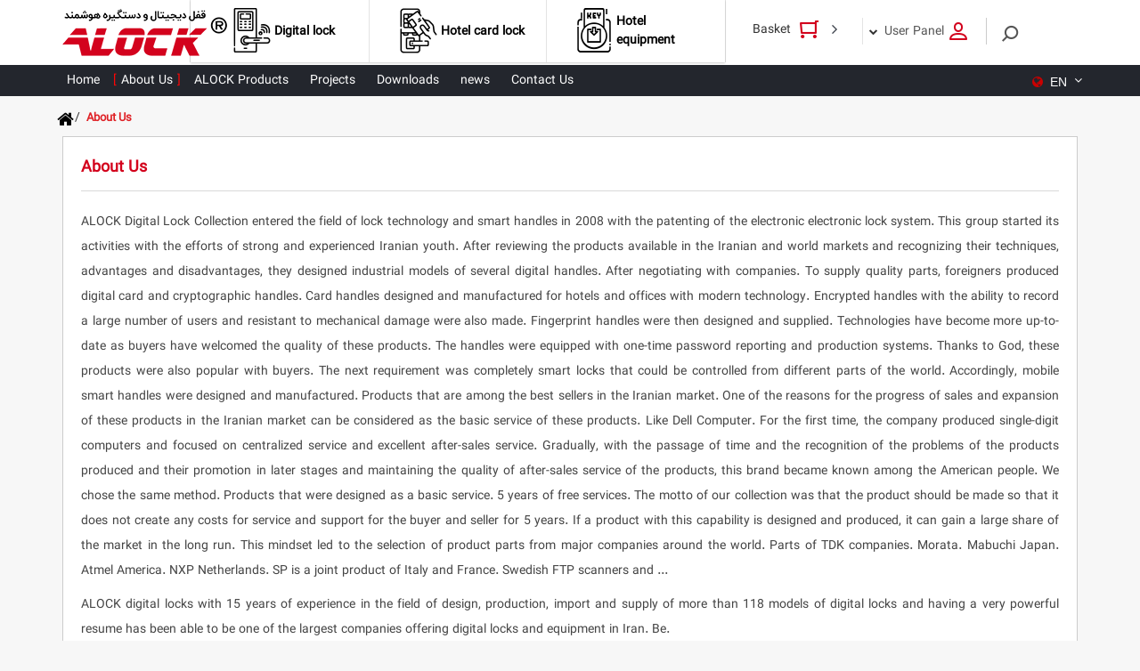

--- FILE ---
content_type: text/html; charset=utf-8
request_url: https://en.alock.ir/About-Us
body_size: 12116
content:
<!DOCTYPE html>
<html  lang="en-US">
<head id="Head"><meta content="text/html; charset=UTF-8" http-equiv="Content-Type" /><title>
	About Us
</title><meta name="viewport" content="width=device-width, initial-scale=1" /><meta id="MetaDescription" name="description" content="About Us" /><meta id="MetaKeywords" name="keywords" content="About Us" /><meta id="MetaRobots" name="robots" content="INDEX, FOLLOW" /><script src="/DependencyHandler.axd/21a88e3e46dc96cef5e56d2bee761fa1/56/js" type="text/javascript"></script><link href="/DependencyHandler.axd/412f2176850c12f5d38ff98b0e604b2c/56/css" type="text/css" rel="stylesheet"/><link rel='stylesheet' href='/css/farashop-bundle_577225081.ltr.css' /><script src='/js/farashop.bundle_2026932604.ltr.js' defer='defer'></script></head>
<body id="Body" class=" ltr" dir="ltr">
    <form method="post" action="/About-Us" id="Form" enctype="multipart/form-data">
<div class="aspNetHidden">
<input type="hidden" name="__EVENTTARGET" id="__EVENTTARGET" value="" />
<input type="hidden" name="__EVENTARGUMENT" id="__EVENTARGUMENT" value="" />
<input type="hidden" name="__VIEWSTATE" id="__VIEWSTATE" value="nEfsTCDtoE1PqFKiIvINHMKnKIBfn5i8OmQjnlqx9kx5+v7R/CzOUJGOyzrRPxvlVVfsVIwwdu3s5YmoL3n68EgleFGxw+aaXkTu8RAiqdgvz/5NFrAsQ5iXp8Gbm0Tl9btv7e6TMr9lYlVyYVO2B7UKavGktPpCZb2BGkY3Fg0iioU84UdRbrDEkZLl6Ne/9jwPW94jpodfQt9fAjpaLB7O/GUJqFZfuF/1rxecpUUMxj6eglfQTAuS6FRKnAMBXllVWHTHj8Onq5ukzf1uL2hyxbeiZjLZ4CPSlrj+Sw0BK3TihsDZzFKueJuW4vp9Ad8ZvPym6pS3cFVb7Zhp39VC71i0AHCGoXt7rpECoZyw3J6J4Gzi/O8O0Re73sjIkXNTyCkd5svNLfUAyCGg4d2IPqkm7GlEJ2+43fnZO8DNAzX+bE0NM3PZ6ynh4845Bu/95u5mJqwdPMDDss0P1pa54wl/XaZxhmbczFuxS6OLRMTMFvEF8ryOcWuKgrQqPASHIROLicT5OHjVSqFXe8zxXPx0R6IvvaLWHG+Y32DbHtzuv5RGLiQyVwn+ihyW4Zl5GMw8ZmnrmLnbnAWNB4bkliAV8f3+HoucFY0Gr22NaqwcmADjoLsDBvPSc3nKVwoYCnp8R5l2qSQj5C3QMjal4kzAhuL42/iN5T/7Z6E9qpGHtX+0azYTyVeYET+grs29llkx1Y4YwYHzNL9q2XkugVRgF1muIs+wRZ/9qre731YY9kTEGBb7p8A2jh9beGvPaND3fRt3fSZOPa0hLm+0RWu08GfwWOYe6RBDq8mFfz4nAjNjAfwtvciVlBb5aXJYTZty8HIZXGJ0bb4/NdtsIlUssaq1XHzLcmI3x6iafAmeX9VV0H2D5Xu8Kr3PCtkq4CQZi98J+bA0E5OJpJAO/RH0VgRar4zHUA==" />
</div>

<script type="text/javascript">
//<![CDATA[
var theForm = document.forms['Form'];
if (!theForm) {
    theForm = document.Form;
}
function __doPostBack(eventTarget, eventArgument) {
    if (!theForm.onsubmit || (theForm.onsubmit() != false)) {
        theForm.__EVENTTARGET.value = eventTarget;
        theForm.__EVENTARGUMENT.value = eventArgument;
        theForm.submit();
    }
}
//]]>
</script>


<script src="/WebResource.axd?d=pynGkmcFUV0ndN1iCp86tMD6Z9GXlq39xpjIjbixLbn1I2hxuEcbis0iGAA1&amp;t=638901667900000000" type="text/javascript"></script>


<script src="/ScriptResource.axd?d=NJmAwtEo3Iq78lEE_zgTFXdH8MnUW-7AlaymugICfnhvYBoapVozg0mQpZTc9I3-o1LkM1EPIaSmfER2xD6YPz7dOdQTajrYabZ_rPIX8m5TdY-Lnqu68ZTtNtgrSsRXgZCHYw2&amp;t=5c0e0825" type="text/javascript"></script>
<script src="/ScriptResource.axd?d=dwY9oWetJoLskpRVUDdA8sYvGVV2INVOKpQocGY40_UBkASv66IyegUr1ZguxuU2QeM7F0HJdu7GBkdFjY_S2zBdGGHAcyz6MsLjbB1oSWNEVnVzFUJUwljG4nuFkNW7DVGSWwNY1nldo6N50&amp;t=5c0e0825" type="text/javascript"></script>
<div class="aspNetHidden">

	<input type="hidden" name="__VIEWSTATEGENERATOR" id="__VIEWSTATEGENERATOR" value="CA0B0334" />
	<input type="hidden" name="__VIEWSTATEENCRYPTED" id="__VIEWSTATEENCRYPTED" value="" />
</div><script src="/DependencyHandler.axd/74a7f1add93d520fc712a82c1a10ffc8/56/js" type="text/javascript"></script>
<script type="text/javascript">
//<![CDATA[
Sys.WebForms.PageRequestManager._initialize('ScriptManager', 'Form', [], [], [], 90, '');
//]]>
</script>

        
        
        

<div class="js__farashop farashop farashop__body" data-is-admin="False">
    <div class="header-inside__container">
        <div class="search-item__container">
            <div class="search-module__container">
                <div class="js__header__search-box header__search-box">
    <div class="input-group">
        <span class="input-group-addon">
            <i class="js__search-button fa fa-search" data-href="https://en.alock.ir/tabid/1424/Default.aspx"></i>
        </span>
        <input type="text" placeholder="Search products ...">
    </div>
    <div class="search-box__result">
        <div id="handlebars-result__header-search"></div>
    </div>
</div>
<script id="handlebars-template__header-search" type="text/x-handlebars-template">
    <i></i>
    <div>
        {{#items}}
        <div class="clearfix">
            <div class="col-xs-2">
                <a href="{{Url}}" title="{{Title}}">
                    <img src="/images/farashop/products/thumb/{{Picture}}" alt="{{Title}}" class="img-responsive" />
                </a>
            </div>
            <div class="col-xs-10">
                <a href="{{Url}}" title="{{Title}}">{{Title}}</a>
                <small>{{Summary}}</small>
            </div>
        </div>
         {{/items}}
        <div>
            <a class="btn btn-info btn-block" href='نتایج-جستجو/q/{{searchQuery}}'>لیست کامل ...</a>
        </div>
    </div>
</script>
            </div>
        </div>
        <header id="header" class="header__container ElectroPardis-header__container">
            <a href="" class="sidebar__open visible-sm visible-xs col-xs-1">
                <i class="fa fa-bars"></i>
            </a>
            <div class="header-items__container container-fluid">
                <div class="row">
                    <div class="container">
                        <div class="row head--top">
                            <div class="col-md-6 col-md-push-2 visible-md visible-lg">
                                <div id="dnn_MenuShop"><div class="DnnModule DnnModule- DnnModule-7295"><a name="7295"></a>
<div class="DNNContainer_noTitle">
	<div id="dnn_ctr7295_ContentPane"><!-- Start_Module_7295 --><div id="dnn_ctr7295_ModuleContent" class="DNNModuleContent ModلینکپیشرفتهC">
	

<div class="superlinks__container">    
    

<div class="menu-shop">
    <div id="dnn_ProductGroupMenu_pnlMegaMenu">
        <nav class="farashop__mega-menu" style="display: block !important">
            <div class="">
                <ul class="mega-menu__root" data-levels="4"
                    data-superlinks-animation-enable="false"
                    data-superlinks-animation-name="flipInY"
                    data-superlinks-animation-time="400"
                    data-superlinks-animation-childs="li">
                    
                        <li class="js__mega-menu__level mega-menu__level__1">
                            <a title="" target="_self" href="/Products/8/smart-locks-and-handles">
                                <i class="icon-alock001"></i>
                                <p>Digital lock</p>
                            </a>
                        </li>
                    
                        <li class="js__mega-menu__level mega-menu__level__1">
                            <a title="" target="_self" href="/Products/9/hotel-card-locks-and-handles">
                                <i class="icon-alock011"></i>
                                <p>Hotel card lock</p>
                            </a>
                        </li>
                    
                        <li class="js__mega-menu__level mega-menu__level__1">
                            <a title="" target="_self" href="/Products/10/hotel-accessories">
                                <i class="icon-alock006"></i>
                                <p>Hotel equipment</p>
                            </a>
                        </li>
                    
                </ul>
            </div>
        </nav>
        <script>
            window.addEventListener('load', function () {
                if (typeof $.fn.wiMegaMenu !== 'undefined') {
                    $('.mega-menu__root').wiMegaMenu({
                        levels: $('.mega-menu__root').data('levels')
                    });
                }
            }, false);
        </script>

    </div>
</div>
</div>



</div><!-- End_Module_7295 --></div>
	<div class="clear"></div>
</div>
</div></div>
                            </div>
                            <div class="col-md-4 col-md-push-2 col-xs-7 search-panel-basket">
                                <div class="js__toggle-basket toggle-basket">
    <span class="toggle-basket-title">Basket</span>
    <span class="js__basket__total-count">0</span>
</div>
<div class="js__basket basket-preview col-md-12">
    <div class="basket-preview__wrapper col-md-3">
        <div class="basket-preview__header">
            <div class="col-md-5">Basket Content</div>
            <div class="col-md-7">
                <i class="return-btn"></i>
            </div>
        </div>
        <div id="basket-preview" class="js__simple basket-preview__body"></div>
    </div>
</div>
<script id="basket-preview-template" type="text/x-handlebars-template">
    {{#items}}
    <div class="row">
        <div class="col-sm-3 col-xs-3">
            <img class="img-responsive" src='{{Picture}}' alt='{{Title}}' />
        </div>
        <div class="col-sm-9 col-xs-9">
            <div class="">
                <div class="col-md-12">
                    <a href="{{ProductPageUrl}}" class="text-center" target="_blank">
                        {{Title}}
                        {{BasketPreviewExtraTitle}}
                    </a>
                </div>
                <div class="col-md-12">
                    <div class="col-sm-5 col-xs-5 price text-center">
                        {{UnitPrice}}&nbsp;<span><sup class='fa fa-dollar'></sup></span>
                    </div>
                    <div class="col-sm-5 col-xs-5 min-max-btn">
                        <div>
                            <i class="fa fa-plus"></i>
                            <input type="text" value="{{Quantity}}" maxlength="5"
                                   data-id="{{ID}}"
                                   data-product-id="{{ProductId}}"
                                   data-variant-id="{{VariantId}}"
                                   data-stock-count="{{StockCount}}"
                                   data-min-order-count="{{MinOrderCount}}"
                                   data-product-type="{{ProductType}}"
                                   data-step="{{Step}}" data-max-order-count="{{MaxOrderCount}}"/>
                            <i class="fa fa-minus"></i>
                        </div>
                    </div>
                    <div class="col-sm-2 col-xs-2">
                        <div class="js__btn-delete btn-delete" data-id='{{ID}}'></div>
                    </div>
                </div>
            </div>
        </div>
    </div>
    {{/items}}
<div class="row">
    <div class="col-md-12">
        <div>
            <div class="basket-items-count"><span class="js__basket__total-count">{{totalQuantity}}</span> Products In Your Basket</div>
            <div class="basket-preview__report">
                Payable ($):&nbsp;&nbsp;{{totalPrice}}&nbsp;<sup class='fa fa-dollar'></sup>
            </div>
        </div>
        <a href="https://en.alock.ir/tabid/1112/Default.aspx" class="checkout-btn">Final Payment</a>
    </div>
</div>
</script>
                                <!--CDF(Css|/desktopmodules/Authentication-T1/css/Authentication-T1.css|DnnPageHeaderProvider|100)-->



<div class="Authentication-T1_container container-fluid" data-userid="-1">
    <div class="row">
        <div class="col-md-4 col-sm-4 col-xs-9">
            <div class="display-name_container"></div>
        </div>
        <div class="col-md-8 col-sm-8 col-xs-3">
            <span id="login-button" class="login-btn">User Panel</span>

            <div class="content-user-login">
                <div class="header--login">
                     <span>User Panel</span>
                </div>
                <div class="user-login">
                    <div class="login--modal">                      
                        <ul>
                            <li>
                                 <a id="dnn_AuthenticationT1_LOGIN1_loginLink" class="SkinObject login_container" rel="nofollow" onclick="this.disabled=true;" href="https://en.alock.ir/Login-1?returnurl=%2fAbout-Us">Login</a>

                            </li>
                            <li>
                                <a href="/login">Agents Login</a>                               
                            </li>
                            <li>
                                 <a href="/login">Installers Login</a>
                            </li>
                        </ul>
                    </div>
                    <div class="user--modal">
                        <ul>
                            <li>
                                 <a id="dnn_AuthenticationT1_USER1_registerLink" class="SkinObject" rel="nofollow" href="https://en.alock.ir/Register?returnurl=https%3a%2f%2fen.alock.ir%2fAbout-Us">Register</a>

                            </li>
                            <li>
                                 <a href="/درخواست-نمایندگی">Request Agency</a>
                            </li>
                            <li>
                                 <a href="/ثبت-نام-نصاب">Installer Register</a>
                            </li>
                        </ul>                                                                 
                    </div>
                </div>
            </div>
            <div class="contentMain"></div>
        </div>
        <div class="col-md-12 col-sm-12 col-xs-12 user-name_container"></div>
        <div class="user-profile__container col-md-12  col-sm-12 col-xs-12">
            <ul>
                <li>
                    <a id="user-profile-tab" href="/پروفایل-کاربر/userId/-1?Tab=UserProfile">Edit User Profile</a></li>
                <li>
                    <a id="orders-tab" href="/پروفایل-کاربر/userId/-1?Tab=MyOrders">My Orders</a>
                </li>
                <li>
                    <a href="/پیگیری-سفارش">Track Orders</a>
                </li>
                
                <li>
                    <a id="favorites-tab" href="/پروفایل-کاربر/userId/-1?Tab=MyFavorites">Favorites List</a>
                </li>
                <li>
                    <a id="change-password-tab" href="/پروفایل-کاربر/userId/-1?Tab=ChangePassword">Change Password</a>
                </li>
                <li>
                    <a id="support-ticket-tab" href="/پروفایل-کاربر/userId/-1?Tab=SupportTicket">Submit Support Ticket</a>
                </li>
                <li>
                    <a href="/Logoff">Exit Account</a>
                </li>
            </ul>
        </div>
    </div>
</div>

<!--CDF(Javascript|/desktopmodules/Authentication-T1/js/Authentication-T1.js|DnnBodyProvider|100)-->

                                <div class="search-item__icon">
                                    <i class="icon-alockicon-search" aria-hidden="true"></i>
                                </div>
                            </div>
                            <div class="col-md-2 col-md-pull-10 col-xs-4 logo-container">
                                <div class="logo__container">
                                    <a title="ALOCK" href="https://www.alock.ir/">
                                        <img class="img-responsive" src="/Portals/0/logo_1.png" alt="ALOCK" title="ALOCK" width="185px" height="53px">
                                    </a>
                                </div>
                            </div>
                        </div>
                    </div>
                </div>
                <div class="row head--bottom">
                    <div class="container">
                        <div class="row">
                            <nav class="navbar__container visible-md visible-lg" id="menu">
                                <ul class="main-menu">
                                    <li class=' '><a href='https://en.alock.ir/'>Home</a>
</li>
<li class='active '><a href='https://en.alock.ir/About-Us'>About Us</a>
</li>
<li class=' '><a href='https://en.alock.ir/ALOCK-Products'>ALOCK Products</a>
</li>
<li class=' '><a href='https://en.alock.ir/Projects'>Projects</a>
</li>
<li class=' '><a href='https://en.alock.ir/Downloads'>Downloads</a>
</li>
<li class=' '><a href='https://en.alock.ir/news'>news</a>
</li>
<li class=' '><a href='https://en.alock.ir/Contact-Us'>Contact Us</a>
</li>


<div class="sidebar-fill-page"></div>
<div class="sidebar-menu" style="display: none;">
    
    <div class="clearfix"></div>
    <div class="sidebar-menu-container">
    </div>

    <div class="sidebar-search">
        <a href="#" id="btnSidebarSearch" data-search="https://en.alock.ir/Search-Results?Search=">
            <i class="fa fa-search fa-2x fa-flip-horizontal"></i>
        </a>
        <input type="text" id="txtSearchSidebar" placeholder="Search...">
    </div>
</div>

<script>
    $('.main-menu').sidebarmenu();
</script>

                                </ul>
                                <div class="language-selector__container  visible-md visible-lg">
                                    <div class="language-module__container">
                                        <div id="dnn_LanguageSelector_LanguageHolder">

    <div class="lang-sel-cn">
        <div class="language__header">
            <span>
                <i class="fa fa-globe" aria-hidden="true"></i>
            </span>
            <span class="current-portal">EN</span>
        </div>

        <div class="language__content">
            <span>
                <i class="fa fa-globe" aria-hidden="true"></i>
            </span>
            <span class="current-portal">EN</span>
            <ul class="language-sel">
                <li id="dnn_LanguageSelector_liPersian">
                    <a href="http://www.alock.ir">
                        <img src="/desktopmodules/LanguageSelector/images/flag-fa.png" width="21" height="13" /><span>Fa</span>
                    </a>
                </li>
                
                <li id="dnn_LanguageSelector_liEnglish">
                    <a href="http://en.alock.ir">
                        <img src="/desktopmodules/LanguageSelector/images/flag-en.png" width="21" height="13" /><span>En</span>
                    </a>
                </li>
                
                
                
                
                
            </ul>
        </div>
    </div>
</div>

                                    </div>
                                </div>
                            </nav>
                        </div>
                    </div>
                </div>
            </div>
        </header>

        <script>
            $(document).ready(function () {
                $('#menu').overflowCut();
            });
        </script>
    </div>

    <div class="contents__container">
        <div class="container">
            <div class="breadcrumb__container">
                <span id="dnn_breadcrumb_lblBreadCrumb" itemprop="breadcrumb" itemscope="" itemtype="https://schema.org/breadcrumb"><span itemscope itemtype="http://schema.org/BreadcrumbList"><span itemprop="itemListElement" itemscope itemtype="http://schema.org/ListItem"><a href="https://en.alock.ir/" class="SkinObject" itemprop="item" ><span itemprop="name">Home</span></a><meta itemprop="position" content="1" /></span>/<span itemprop="itemListElement" itemscope itemtype="http://schema.org/ListItem"><a href="https://en.alock.ir/About-Us" class="SkinObject" itemprop="item"><span itemprop="name">About Us</span></a><meta itemprop="position" content="2" /></span></span></span>
            </div>
            
            <div id="dnn_ContentPane" class="content-pane-container"><div class="DnnModule DnnModule-DNN_HTML DnnModule-3606"><a name="3606"></a><!--CDF(Css|/Portals/_default/Containers/Rodiba/Assets/InnerContainer.css|DnnPageHeaderProvider|12)-->

<div class="rodiba-inner__container">
    <div class="head-contents__container">
            <h1>
                <span id="dnn_ctr3606_dnnTITLE_titleLabel" class="Head">About Us</span>



            </h1>
        </div>
    <div class="contents">
        <div id="dnn_ctr3606_ContentPane"><!-- Start_Module_3606 --><div id="dnn_ctr3606_ModuleContent" class="DNNModuleContent ModDNNHTMLC">
	<div id="dnn_ctr3606_HtmlModule_lblContent" class="Normal">
	<p style="line-height: 2; text-align: justify;"><span style="font-size:14px;">ALOCK Digital Lock Collection entered the field of lock technology and smart handles in 2008 with the patenting of the electronic electronic lock system. This group started its activities with the efforts of strong and experienced Iranian youth. After reviewing the products available in the Iranian and world markets and recognizing their techniques, advantages and disadvantages, they designed industrial models of several digital handles. After negotiating with companies. To supply quality parts, foreigners produced digital card and cryptographic handles. Card handles designed and manufactured for hotels and offices with modern technology. Encrypted handles with the ability to record a large number of users and resistant to mechanical damage were also made. Fingerprint handles were then designed and supplied. Technologies have become more up-to-date as buyers have welcomed the quality of these products. The handles were equipped with one-time password reporting and production systems. Thanks to God, these products were also popular with buyers. The next requirement was completely smart locks that could be controlled from different parts of the world. Accordingly, mobile smart handles were designed and manufactured. Products that are among the best sellers in the Iranian market. One of the reasons for the progress of sales and expansion of these products in the Iranian market can be considered as the basic service of these products. Like Dell Computer. For the first time, the company produced single-digit computers and focused on centralized service and excellent after-sales service. Gradually, with the passage of time and the recognition of the problems of the products produced and their promotion in later stages and maintaining the quality of after-sales service of the products, this brand became known among the American people. We chose the same method. Products that were designed as a basic service. 5 years of free services. The motto of our collection was that the product should be made so that it does not create any costs for service and support for the buyer and seller for 5 years. If a product with this capability is designed and produced, it can gain a large share of the market in the long run. This mindset led to the selection of product parts from major companies around the world. Parts of TDK companies. Morata. Mabuchi Japan. Atmel America. NXP Netherlands. SP is a joint product of Italy and France. Swedish FTP scanners and ...</span></p>

<p style="line-height: 2; text-align: justify;"><span style="font-size:14px;">ALOCK digital locks with 15 years of experience in the field of design, production, import and supply of more than 118 models of digital locks and having a very powerful resume has been able to be one of the largest companies offering digital locks and equipment in Iran. Be.</span></p>

<p style="line-height: 2; text-align: justify;"><span style="font-size:14px;">ALOCK products are manufactured with Japanese components and have a five-year unconditional replacement warranty.</span></p>

<p style="line-height: 2; text-align: justify;"><span style="font-size:14px;">This registered brand, with its world-class standards such as: ISO, ISO9001, FCC, CE, CE 14000, has a unique quality among other brands offering digital locks.</span></p>

<p style="line-height: 2; text-align: justify;"><span style="font-size:14px;">The various and heavy stages of physical and mechanical tests, salt tests and technical tests of electronic boards have made ALOCK products have a durable and strong quality for long-term use by buyers.</span></p>

</div>

</div><!-- End_Module_3606 --></div>
    </div>
</div>
</div></div>
        </div>
    </div>
</div>


<section class="section section--footer padding--mobile" data-stellar-background-ratio="0.5">
    <div class="container">
        <div class="row">
            <div class="col-md-3 col-xs-12">
                <div class="logo-footer">
                    <div id="dnn_SectionSixPane"><div class="DnnModule DnnModule-DNN_HTML DnnModule-3604"><a name="3604"></a>
<div class="DNNContainer_noTitle">
	<div id="dnn_ctr3604_ContentPane"><!-- Start_Module_3604 --><div id="dnn_ctr3604_ModuleContent" class="DNNModuleContent ModDNNHTMLC">
	<div id="dnn_ctr3604_HtmlModule_lblContent" class="Normal">
	<p>&nbsp;</p>

<p><img alt="alock.ir" class="img-responsive" height="53px" loading="lazy" src="/portals/0/logo_1.png" style="margin:0 auto;" title="alock.ir" width="185px" /></p>

</div>

</div><!-- End_Module_3604 --></div>
	<div class="clear"></div>
</div>
</div></div>
                </div>
                <div class="social__container">
                    <div id="dnn_FooterPane" class="FooterPane"><div class="DnnModule DnnModule- DnnModule-7302"><a name="7302"></a>

<div class="container__content">
    <div class="container__heading--center2">
        <h2>
            <span id="dnn_ctr7302_dnnTITLE_titleLabel" class="Head">With us on social networks</span>



        </h2>
    </div>
    <div id="dnn_ctr7302_ContentPane"><!-- Start_Module_7302 --><div id="dnn_ctr7302_ModuleContent" class="DNNModuleContent ModلینکپیشرفتهC">
	

<div class="superlinks__container">    
    

<div class="sociallinks">
    <ul>
        
            <li>
                <a title="" rel="nofollow" target="_blank" href="https://api.whatsapp.com/send?phone=989124025825">                 
                    <i class="fa fa-whatsapp"></i>
                </a>
            </li>
        
            <li>
                <a title="" rel="nofollow" target="_blank" href="https://www.instagram.com/alock.digital/">                 
                    <i class="fa fa-instagram"></i>
                </a>
            </li>
        
    </ul>
</div>
</div>



</div><!-- End_Module_7302 --></div>
</div>
</div><div class="DnnModule DnnModule- DnnModule-2324"><a name="2324"></a>
<div class="DNNContainer_noTitle">
	<div id="dnn_ctr2324_ContentPane"><!-- Start_Module_2324 --><div id="dnn_ctr2324_ModuleContent" class="DNNModuleContent ModلینکپیشرفتهC">
	

<div class="superlinks__container">    
    

<div class="sociallinks">
    <ul>
        
            <li>
                <a title="" rel="nofollow" target="_self" href="https://en.alock.ir/Contact-Us">                 
                    <i class="fa fa-envelope-o"></i>
                </a>
            </li>
        
            <li>
                <a title="" rel="nofollow" target="_self" href="https://www.instagram.com/alock.digital/">                 
                    <i class="fa fa-instagram"></i>
                </a>
            </li>
        
            <li>
                <a title="" rel="nofollow" target="_self" href="https://api.whatsapp.com/send?phone=989159147477">                 
                    <i class="fa fa-whatsapp"></i>
                </a>
            </li>
        
    </ul>
</div>
</div>



</div><!-- End_Module_2324 --></div>
	<div class="clear"></div>
</div>
</div></div>
                </div>
                <div class="enamad__container">
                    <div id="dnn_EnamadPane" class="enamadLogo"><div class="DnnModule DnnModule-DNN_HTML DnnModule-7301"><a name="7301"></a>
<div class="DNNContainer_noTitle">
	<div id="dnn_ctr7301_ContentPane"><!-- Start_Module_7301 --><div id="dnn_ctr7301_ModuleContent" class="DNNModuleContent ModDNNHTMLC">
	<div id="dnn_ctr7301_HtmlModule_lblContent" class="Normal">
	<div class="row">
<div class="col-sm-6 col-md-6 col-xs-6" style="text-align: center;"><img alt="logo-samandehi" class="lazy img-responsive" id="jxlzwlaosizpwlaosizpoeuk" loading="lazy" onclick="window.open(&quot;https://logo.samandehi.ir/Verify.aspx?id=149498&amp;p=rfthaodspfvlaodspfvlmcsi&quot;, &quot;Popup&quot;,&quot;toolbar=no, scrollbars=no, location=no, statusbar=no, menubar=no, resizable=0, top=30&quot;)" src="/portals/0/samandehi-silver.png" style="cursor:pointer" /></div>

<div class="col-sm-6 col-md-6 col-xs-6" style="text-align: center;"><a href="https://trustseal.enamad.ir/?id=217516&amp;Code=itGSE0hqRy3wYQoJsBy2" referrerpolicy="origin" target="_blank"><img alt="" id="itGSE0hqRy3wYQoJsBy2" referrerpolicy="origin" src="/portals/0/Enemad.jpg" style="cursor:pointer" /></a></div>
</div>

</div>

</div><!-- End_Module_7301 --></div>
	<div class="clear"></div>
</div>
</div></div>
                </div>
            </div>
            <div class="col-md-6 col-xs-12 FootPane">
                <div class="FooterAbout">
                    <div id="dnn_FooterAboutPane"><div class="DnnModule DnnModule-DNN_HTML DnnModule-7304"><a name="7304"></a><!--CDF(Css|/Portals/_default/Containers/Rodiba/css/InnerContainer.min.css|DnnPageHeaderProvider|12)-->


<div class="container__content">
    <div class="container__heading--right">
        <h2><span id="dnn_ctr7304_dnnTITLE_titleLabel" class="Head">About alock</span>


</h2>
    </div>
    <div id="dnn_ctr7304_ContentPane"><!-- Start_Module_7304 --><div id="dnn_ctr7304_ModuleContent" class="DNNModuleContent ModDNNHTMLC">
	<div id="dnn_ctr7304_HtmlModule_lblContent" class="Normal">
	<h2 style="text-align: center; line-height:1.5; font-size:18px; margin:0; padding:0; padding-bottom:10px;"><strong>Various models of smart locks and digital handles, hotel card locks and fingerprints</strong></h2>

<p style="line-height:2; text-align: justify; text-align-last: center; font-size:14px; color:#555555;">View prices and buy various models of electronic locks and smart door handles, including digital coded handles, hotel fingerprint locks, card handles for hotels and private places, types of facial recognition locks, digital peepholes and peephole handles.</p>

</div>

</div><!-- End_Module_7304 --></div>
</div>

</div></div>
                </div>
                <div>
                    <div id="dnn_FooterTwoPane"><div class="DnnModule DnnModule-DNN_HTML DnnModule-7303"><a name="7303"></a><!--CDF(Css|/Portals/_default/Containers/Rodiba/css/InnerContainer.min.css|DnnPageHeaderProvider|12)-->


<div class="container__content">
    <div class="container__heading--right">
        <h2><span id="dnn_ctr7303_dnnTITLE_titleLabel" class="Head">Contact information</span>


</h2>
    </div>
    <div id="dnn_ctr7303_ContentPane"><!-- Start_Module_7303 --><div id="dnn_ctr7303_ModuleContent" class="DNNModuleContent ModDNNHTMLC">
	<div id="dnn_ctr7303_HtmlModule_lblContent" class="Normal">
	<div class="row">
<div class="col-sm-12">
<div class="row">
<p class="col-sm-4 col-xs-12" style="line-height: 2;"><i class="fa fa-phone" style="color: #d4031a; font-size: 18px;"></i><span style="color:#000000;"><span style="font-size:16px;"><span style="margin: 0px 5px;">Phone of sales unit: </span></span></span></p>

<p class="col-sm-8 col-xs-12" style="line-height:2;"><span style="font-size:16px;"><a href="tel:09124025825" target="_blank"><span style="color:#000000;">0912-40-25-825</span></a><span style="color:#000000;"> </span></span></p>
</div>

<div class="row">
<p class="col-sm-4 col-xs-12" style="line-height:2;"><i class="fa fa-envelope" style="color: #d4031a; font-size: 18px;"></i><span style="color:#000000;"><span style="font-size:16px;"><span style="margin: 0px 5px;">Email:</span></span></span></p>

<p class="col-sm-8 col-xs-12" style="line-height:2;"><span style="color:#000000;"><span style="font-size:16px;">alockdigitallocks[at]gmail.com </span></span></p>
</div>

<div class="row">
<p class="col-sm-4 col-xs-12" style="line-height:2;"><i class="fa fa-map-marker" style="color: #d4031a; font-size: 18px;"></i><span style="color:#000000;"><span style="font-size:16px;"><span style="margin: 0px 5px;">Tehran Office Address:</span></span></span></p>

<p class="col-sm-8 col-xs-12" style="line-height:2;"><span style="color:#000000;"><span style="font-size:16px;">Tehran Office Address: Jordan, East Atefi, No. 28, Unit 9 </span></span></p>
</div>

<div class="row">
<p class="col-sm-4 col-xs-12" style="line-height:2;"><i class="fa fa-map-marker" style="color: #d4031a; font-size: 18px;"></i><span style="color:#000000;"><span style="font-size:16px;"><span style="margin: 0px 5px;">Mashhad office address:</span></span></span></p>

<p class="col-sm-8 col-xs-12" style="line-height:2;"><span style="color:#000000;"><span style="font-size:16px;">Mashhad. Vakilabad Boulevard, Alley 19, No. 33, Daneshjoh Street</span></span></p>
</div>
</div>
</div>

</div>

</div><!-- End_Module_7303 --></div>
</div>

</div></div>
                </div>

            </div>
            <div class="col-md-3 col-xs-12 FootPane">
                <div id="dnn_FooterThreePane"><div class="DnnModule DnnModule- DnnModule-7306"><a name="7306"></a><!--CDF(Css|/Portals/_default/Containers/Rodiba/css/InnerContainer.min.css|DnnPageHeaderProvider|12)-->


<div class="container__content">
    <div class="container__heading--right">
        <h2><span id="dnn_ctr7306_dnnTITLE_titleLabel" class="Head">Useful links</span>


</h2>
    </div>
    <div id="dnn_ctr7306_ContentPane"><!-- Start_Module_7306 --><div id="dnn_ctr7306_ModuleContent" class="DNNModuleContent ModلینکپیشرفتهC">
	

<div class="superlinks__container">    
    
<ul class="default-link"
    data-superlinks-animation-enable="false"
    data-superlinks-animation-name="flipInY"
    data-superlinks-animation-time="400"
    data-superlinks-animation-childs="li">
    
        <li class="animated superlinks_hidethis">
            <a title="" target="_blank" href="https://en.alock.ir/">
                <i class="fa fa-angle-double-left" aria-hidden="true"></i>
                <span> Electronic lock</span>
            </a>
        </li>
    
        <li class="animated superlinks_hidethis">
            <a title="" target="_blank" href="https://en.alock.ir/">
                <i class="fa fa-angle-double-left" aria-hidden="true"></i>
                <span> Entrance door combination lock</span>
            </a>
        </li>
    
        <li class="animated superlinks_hidethis">
            <a title="" target="_blank" href="https://en.alock.ir/">
                <i class="fa fa-angle-double-left" aria-hidden="true"></i>
                <span> Face recognition lock</span>
            </a>
        </li>
    
        <li class="animated superlinks_hidethis">
            <a title="" target="_blank" href="https://en.alock.ir/">
                <i class="fa fa-angle-double-left" aria-hidden="true"></i>
                <span> Fingerprint lock</span>
            </a>
        </li>
    
        <li class="animated superlinks_hidethis">
            <a title="" target="_blank" href="https://en.alock.ir/">
                <i class="fa fa-angle-double-left" aria-hidden="true"></i>
                <span> Hotel smart equipment</span>
            </a>
        </li>
    
        <li class="animated superlinks_hidethis">
            <a title="" target="_blank" href="https://en.alock.ir/">
                <i class="fa fa-angle-double-left" aria-hidden="true"></i>
                <span> Hotel card lock</span>
            </a>
        </li>
    
        <li class="animated superlinks_hidethis">
            <a title="" target="_blank" href="https://en.alock.ir/">
                <i class="fa fa-angle-double-left" aria-hidden="true"></i>
                <span> Digital door lock</span>
            </a>
        </li>
    
</ul>





</div>



</div><!-- End_Module_7306 --></div>
</div>

</div></div>
            </div>
        </div>
        
<div class="copyright-texts">
    <div>Copyright © 2026, All Rights Reserved.</div>
    <span id="dnn_FooterCopyright_COPYRIGHT_lblCopyright" class="SkinObject">Copyright (c) 2026 alock</span>

</div>

    </div>
</section>






































        <input name="ScrollTop" type="hidden" id="ScrollTop" />
        <input name="__dnnVariable" type="hidden" id="__dnnVariable" autocomplete="off" />
        
    </form>
    <!--CDF(Javascript|/js/dnncore.js|DnnBodyProvider|100)--><!--CDF(Css|/Resources/Shared/stylesheets/dnndefault/7.0.0/default.css|DnnPageHeaderProvider|5)--><!--CDF(Css|/Portals/_default/skins/rodiba/inside.css|DnnPageHeaderProvider|20)--><!--CDF(Javascript|/DesktopModules/Superlinks/assets/onscreen/jquery.onscreen.min.js|DnnBodyProvider|27)--><!--CDF(Javascript|/DesktopModules/Superlinks/superlink_base.min.js|DnnBodyProvider|28)--><!--CDF(Javascript|/DesktopModules/Superlinks/assets/onscreen/jquery.onscreen.min.js|DnnBodyProvider|27)--><!--CDF(Javascript|/DesktopModules/Superlinks/superlink_base.min.js|DnnBodyProvider|28)--><!--CDF(Javascript|/DesktopModules/Superlinks/assets/onscreen/jquery.onscreen.min.js|DnnBodyProvider|27)--><!--CDF(Javascript|/DesktopModules/Superlinks/superlink_base.min.js|DnnBodyProvider|28)--><!--CDF(Javascript|/DesktopModules/Superlinks/assets/onscreen/jquery.onscreen.min.js|DnnBodyProvider|27)--><!--CDF(Javascript|/DesktopModules/Superlinks/superlink_base.min.js|DnnBodyProvider|28)--><!--CDF(Css|/Portals/1/portal.css|DnnPageHeaderProvider|35)--><!--CDF(Css|/DesktopModules/SuperLinks/templates/MenuShop/css/MenuShop.min.css|DnnPageHeaderProvider|100)--><!--CDF(Css|/DesktopModules/SuperLinks/templates/SocialLinks/css/sociallinks.min.css|DnnPageHeaderProvider|100)--><!--CDF(Css|/DesktopModules/SuperLinks/templates/SocialLinks/css/sociallinks.min.css|DnnPageHeaderProvider|100)--><!--CDF(Css|/DesktopModules/SuperLinks/templates/Default/css/Default.min.css|DnnPageHeaderProvider|100)--><!--CDF(Javascript|/Resources/libraries/jQuery/03_05_01/jquery.js|DnnPageHeaderProvider|5)--><!--CDF(Javascript|/Resources/libraries/jQuery-Migrate/03_02_00/jquery-migrate.js|DnnPageHeaderProvider|6)-->
    

    
    </body>
</html>


--- FILE ---
content_type: text/css
request_url: https://en.alock.ir/css/farashop-bundle_577225081.ltr.css
body_size: 30407
content:
/*!
 *  Font Awesome 4.7.0 by @davegandy - http://fontawesome.io - @fontawesome
 *  License - http://fontawesome.io/license (Font: SIL OFL 1.1, CSS: MIT License)
 */
@font-face{font-family:'FontAwesome';src:url('/DesktopModules/FaraShop/assets/fonts/fontawesome/fontawesome-webfont.eot?v=4.7.0');src:url('/DesktopModules/FaraShop/assets/fonts/fontawesome/fontawesome-webfont.eot?#iefix&v=4.7.0') format('embedded-opentype'),url('/DesktopModules/FaraShop/assets/fonts/fontawesome/fontawesome-webfont.woff2?v=4.7.0') format('woff2'),url('/DesktopModules/FaraShop/assets/fonts/fontawesome/fontawesome-webfont.woff?v=4.7.0') format('woff'),url('/DesktopModules/FaraShop/assets/fonts/fontawesome/fonts/fontawesome-webfont.ttf?v=4.7.0') format('truetype'),url('/DesktopModules/FaraShop/assets/fonts/fontawesome/fontawesome-webfont.svg?v=4.7.0#fontawesomeregular') format('svg');font-weight:normal;font-style:normal;font-display:swap;}.fa{display:inline-block;font:normal normal normal 14px/1 FontAwesome;font-size:inherit;text-rendering:auto;-webkit-font-smoothing:antialiased;-moz-osx-font-smoothing:grayscale;}.fa-lg{font-size:1.33333333em;line-height:.75em;vertical-align:-15%;}.fa-2x{font-size:2em;}.fa-3x{font-size:3em;}.fa-4x{font-size:4em;}.fa-5x{font-size:5em;}.fa-fw{width:1.28571429em;text-align:center;}.fa-ul{padding-left:0;margin-left:2.14285714em;list-style-type:none;}.fa-ul>li{position:relative;}.fa-li{position:absolute;left:-2.14285714em;width:2.14285714em;top:.14285714em;text-align:center;}.fa-li.fa-lg{left:-1.85714286em;}.fa-border{padding:.2em .25em .15em;border:solid .08em #eee;border-radius:.1em;}.fa-pull-left{float:left;}.fa-pull-right{float:right;}.fa.fa-pull-left{margin-right:.3em;}.fa.fa-pull-right{margin-left:.3em;}.pull-right{float:right;}.pull-left{float:left;}.fa.pull-left{margin-right:.3em;}.fa.pull-right{margin-left:.3em;}.fa-spin{-webkit-animation:fa-spin 2s infinite linear;animation:fa-spin 2s infinite linear;}.fa-pulse{-webkit-animation:fa-spin 1s infinite steps(8);animation:fa-spin 1s infinite steps(8);}@-webkit-keyframes fa-spin{0%{-webkit-transform:rotate(0deg);transform:rotate(0deg);}100%{-webkit-transform:rotate(359deg);transform:rotate(359deg);}}@keyframes fa-spin{0%{-webkit-transform:rotate(0deg);transform:rotate(0deg);}100%{-webkit-transform:rotate(359deg);transform:rotate(359deg);}}.fa-rotate-90{-ms-filter:"progid:DXImageTransform.Microsoft.BasicImage(rotation=1)";-webkit-transform:rotate(90deg);transform:rotate(90deg);}.fa-rotate-180{-ms-filter:"progid:DXImageTransform.Microsoft.BasicImage(rotation=2)";-webkit-transform:rotate(180deg);transform:rotate(180deg);}.fa-rotate-270{-ms-filter:"progid:DXImageTransform.Microsoft.BasicImage(rotation=3)";-webkit-transform:rotate(270deg);transform:rotate(270deg);}.fa-flip-horizontal{-ms-filter:"progid:DXImageTransform.Microsoft.BasicImage(rotation=0, mirror=1)";-webkit-transform:scale(-1,1);transform:scale(-1,1);}.fa-flip-vertical{-ms-filter:"progid:DXImageTransform.Microsoft.BasicImage(rotation=2, mirror=1)";-webkit-transform:scale(1,-1);transform:scale(1,-1);}:root .fa-rotate-90,:root .fa-rotate-180,:root .fa-rotate-270,:root .fa-flip-horizontal,:root .fa-flip-vertical{-webkit-filter:none;filter:none;}.fa-stack{position:relative;display:inline-block;width:2em;height:2em;line-height:2em;vertical-align:middle;}.fa-stack-1x,.fa-stack-2x{position:absolute;left:0;width:100%;text-align:center;}.fa-stack-1x{line-height:inherit;}.fa-stack-2x{font-size:2em;}.fa-inverse{color:#fff;}.fa-glass:before{content:"";}.fa-music:before{content:"";}.fa-search:before{content:"";}.fa-envelope-o:before{content:"";}.fa-heart:before{content:"";}.fa-star:before{content:"";}.fa-star-o:before{content:"";}.fa-user:before{content:"";}.fa-film:before{content:"";}.fa-th-large:before{content:"";}.fa-th:before{content:"";}.fa-th-list:before{content:"";}.fa-check:before{content:"";}.fa-remove:before,.fa-close:before,.fa-times:before{content:"";}.fa-search-plus:before{content:"";}.fa-search-minus:before{content:"";}.fa-power-off:before{content:"";}.fa-signal:before{content:"";}.fa-gear:before,.fa-cog:before{content:"";}.fa-trash-o:before{content:"";}.fa-home:before{content:"";}.fa-file-o:before{content:"";}.fa-clock-o:before{content:"";}.fa-road:before{content:"";}.fa-download:before{content:"";}.fa-arrow-circle-o-down:before{content:"";}.fa-arrow-circle-o-up:before{content:"";}.fa-inbox:before{content:"";}.fa-play-circle-o:before{content:"";}.fa-rotate-right:before,.fa-repeat:before{content:"";}.fa-refresh:before{content:"";}.fa-list-alt:before{content:"";}.fa-lock:before{content:"";}.fa-flag:before{content:"";}.fa-headphones:before{content:"";}.fa-volume-off:before{content:"";}.fa-volume-down:before{content:"";}.fa-volume-up:before{content:"";}.fa-qrcode:before{content:"";}.fa-barcode:before{content:"";}.fa-tag:before{content:"";}.fa-tags:before{content:"";}.fa-book:before{content:"";}.fa-bookmark:before{content:"";}.fa-print:before{content:"";}.fa-camera:before{content:"";}.fa-font:before{content:"";}.fa-bold:before{content:"";}.fa-italic:before{content:"";}.fa-text-height:before{content:"";}.fa-text-width:before{content:"";}.fa-align-left:before{content:"";}.fa-align-center:before{content:"";}.fa-align-right:before{content:"";}.fa-align-justify:before{content:"";}.fa-list:before{content:"";}.fa-dedent:before,.fa-outdent:before{content:"";}.fa-indent:before{content:"";}.fa-video-camera:before{content:"";}.fa-photo:before,.fa-image:before,.fa-picture-o:before{content:"";}.fa-pencil:before{content:"";}.fa-map-marker:before{content:"";}.fa-adjust:before{content:"";}.fa-tint:before{content:"";}.fa-edit:before,.fa-pencil-square-o:before{content:"";}.fa-share-square-o:before{content:"";}.fa-check-square-o:before{content:"";}.fa-arrows:before{content:"";}.fa-step-backward:before{content:"";}.fa-fast-backward:before{content:"";}.fa-backward:before{content:"";}.fa-play:before{content:"";}.fa-pause:before{content:"";}.fa-stop:before{content:"";}.fa-forward:before{content:"";}.fa-fast-forward:before{content:"";}.fa-step-forward:before{content:"";}.fa-eject:before{content:"";}.fa-chevron-left:before{content:"";}.fa-chevron-right:before{content:"";}.fa-plus-circle:before{content:"";}.fa-minus-circle:before{content:"";}.fa-times-circle:before{content:"";}.fa-check-circle:before{content:"";}.fa-question-circle:before{content:"";}.fa-info-circle:before{content:"";}.fa-crosshairs:before{content:"";}.fa-times-circle-o:before{content:"";}.fa-check-circle-o:before{content:"";}.fa-ban:before{content:"";}.fa-arrow-left:before{content:"";}.fa-arrow-right:before{content:"";}.fa-arrow-up:before{content:"";}.fa-arrow-down:before{content:"";}.fa-mail-forward:before,.fa-share:before{content:"";}.fa-expand:before{content:"";}.fa-compress:before{content:"";}.fa-plus:before{content:"";}.fa-minus:before{content:"";}.fa-asterisk:before{content:"";}.fa-exclamation-circle:before{content:"";}.fa-gift:before{content:"";}.fa-leaf:before{content:"";}.fa-fire:before{content:"";}.fa-eye:before{content:"";}.fa-eye-slash:before{content:"";}.fa-warning:before,.fa-exclamation-triangle:before{content:"";}.fa-plane:before{content:"";}.fa-calendar:before{content:"";}.fa-random:before{content:"";}.fa-comment:before{content:"";}.fa-magnet:before{content:"";}.fa-chevron-up:before{content:"";}.fa-chevron-down:before{content:"";}.fa-retweet:before{content:"";}.fa-shopping-cart:before{content:"";}.fa-folder:before{content:"";}.fa-folder-open:before{content:"";}.fa-arrows-v:before{content:"";}.fa-arrows-h:before{content:"";}.fa-bar-chart-o:before,.fa-bar-chart:before{content:"";}.fa-twitter-square:before{content:"";}.fa-facebook-square:before{content:"";}.fa-camera-retro:before{content:"";}.fa-key:before{content:"";}.fa-gears:before,.fa-cogs:before{content:"";}.fa-comments:before{content:"";}.fa-thumbs-o-up:before{content:"";}.fa-thumbs-o-down:before{content:"";}.fa-star-half:before{content:"";}.fa-heart-o:before{content:"";}.fa-sign-out:before{content:"";}.fa-linkedin-square:before{content:"";}.fa-thumb-tack:before{content:"";}.fa-external-link:before{content:"";}.fa-sign-in:before{content:"";}.fa-trophy:before{content:"";}.fa-github-square:before{content:"";}.fa-upload:before{content:"";}.fa-lemon-o:before{content:"";}.fa-phone:before{content:"";}.fa-square-o:before{content:"";}.fa-bookmark-o:before{content:"";}.fa-phone-square:before{content:"";}.fa-twitter:before{content:"";}.fa-facebook-f:before,.fa-facebook:before{content:"";}.fa-github:before{content:"";}.fa-unlock:before{content:"";}.fa-credit-card:before{content:"";}.fa-feed:before,.fa-rss:before{content:"";}.fa-hdd-o:before{content:"";}.fa-bullhorn:before{content:"";}.fa-bell:before{content:"";}.fa-certificate:before{content:"";}.fa-hand-o-right:before{content:"";}.fa-hand-o-left:before{content:"";}.fa-hand-o-up:before{content:"";}.fa-hand-o-down:before{content:"";}.fa-arrow-circle-left:before{content:"";}.fa-arrow-circle-right:before{content:"";}.fa-arrow-circle-up:before{content:"";}.fa-arrow-circle-down:before{content:"";}.fa-globe:before{content:"";}.fa-wrench:before{content:"";}.fa-tasks:before{content:"";}.fa-filter:before{content:"";}.fa-briefcase:before{content:"";}.fa-arrows-alt:before{content:"";}.fa-group:before,.fa-users:before{content:"";}.fa-chain:before,.fa-link:before{content:"";}.fa-cloud:before{content:"";}.fa-flask:before{content:"";}.fa-cut:before,.fa-scissors:before{content:"";}.fa-copy:before,.fa-files-o:before{content:"";}.fa-paperclip:before{content:"";}.fa-save:before,.fa-floppy-o:before{content:"";}.fa-square:before{content:"";}.fa-navicon:before,.fa-reorder:before,.fa-bars:before{content:"";}.fa-list-ul:before{content:"";}.fa-list-ol:before{content:"";}.fa-strikethrough:before{content:"";}.fa-underline:before{content:"";}.fa-table:before{content:"";}.fa-magic:before{content:"";}.fa-truck:before{content:"";}.fa-pinterest:before{content:"";}.fa-pinterest-square:before{content:"";}.fa-google-plus-square:before{content:"";}.fa-google-plus:before{content:"";}.fa-money:before{content:"";}.fa-caret-down:before{content:"";}.fa-caret-up:before{content:"";}.fa-caret-left:before{content:"";}.fa-caret-right:before{content:"";}.fa-columns:before{content:"";}.fa-unsorted:before,.fa-sort:before{content:"";}.fa-sort-down:before,.fa-sort-desc:before{content:"";}.fa-sort-up:before,.fa-sort-asc:before{content:"";}.fa-envelope:before{content:"";}.fa-linkedin:before{content:"";}.fa-rotate-left:before,.fa-undo:before{content:"";}.fa-legal:before,.fa-gavel:before{content:"";}.fa-dashboard:before,.fa-tachometer:before{content:"";}.fa-comment-o:before{content:"";}.fa-comments-o:before{content:"";}.fa-flash:before,.fa-bolt:before{content:"";}.fa-sitemap:before{content:"";}.fa-umbrella:before{content:"";}.fa-paste:before,.fa-clipboard:before{content:"";}.fa-lightbulb-o:before{content:"";}.fa-exchange:before{content:"";}.fa-cloud-download:before{content:"";}.fa-cloud-upload:before{content:"";}.fa-user-md:before{content:"";}.fa-stethoscope:before{content:"";}.fa-suitcase:before{content:"";}.fa-bell-o:before{content:"";}.fa-coffee:before{content:"";}.fa-cutlery:before{content:"";}.fa-file-text-o:before{content:"";}.fa-building-o:before{content:"";}.fa-hospital-o:before{content:"";}.fa-ambulance:before{content:"";}.fa-medkit:before{content:"";}.fa-fighter-jet:before{content:"";}.fa-beer:before{content:"";}.fa-h-square:before{content:"";}.fa-plus-square:before{content:"";}.fa-angle-double-left:before{content:"";}.fa-angle-double-right:before{content:"";}.fa-angle-double-up:before{content:"";}.fa-angle-double-down:before{content:"";}.fa-angle-left:before{content:"";}.fa-angle-right:before{content:"";}.fa-angle-up:before{content:"";}.fa-angle-down:before{content:"";}.fa-desktop:before{content:"";}.fa-laptop:before{content:"";}.fa-tablet:before{content:"";}.fa-mobile-phone:before,.fa-mobile:before{content:"";}.fa-circle-o:before{content:"";}.fa-quote-left:before{content:"";}.fa-quote-right:before{content:"";}.fa-spinner:before{content:"";}.fa-circle:before{content:"";}.fa-mail-reply:before,.fa-reply:before{content:"";}.fa-github-alt:before{content:"";}.fa-folder-o:before{content:"";}.fa-folder-open-o:before{content:"";}.fa-smile-o:before{content:"";}.fa-frown-o:before{content:"";}.fa-meh-o:before{content:"";}.fa-gamepad:before{content:"";}.fa-keyboard-o:before{content:"";}.fa-flag-o:before{content:"";}.fa-flag-checkered:before{content:"";}.fa-terminal:before{content:"";}.fa-code:before{content:"";}.fa-mail-reply-all:before,.fa-reply-all:before{content:"";}.fa-star-half-empty:before,.fa-star-half-full:before,.fa-star-half-o:before{content:"";}.fa-location-arrow:before{content:"";}.fa-crop:before{content:"";}.fa-code-fork:before{content:"";}.fa-unlink:before,.fa-chain-broken:before{content:"";}.fa-question:before{content:"";}.fa-info:before{content:"";}.fa-exclamation:before{content:"";}.fa-superscript:before{content:"";}.fa-subscript:before{content:"";}.fa-eraser:before{content:"";}.fa-puzzle-piece:before{content:"";}.fa-microphone:before{content:"";}.fa-microphone-slash:before{content:"";}.fa-shield:before{content:"";}.fa-calendar-o:before{content:"";}.fa-fire-extinguisher:before{content:"";}.fa-rocket:before{content:"";}.fa-maxcdn:before{content:"";}.fa-chevron-circle-left:before{content:"";}.fa-chevron-circle-right:before{content:"";}.fa-chevron-circle-up:before{content:"";}.fa-chevron-circle-down:before{content:"";}.fa-html5:before{content:"";}.fa-css3:before{content:"";}.fa-anchor:before{content:"";}.fa-unlock-alt:before{content:"";}.fa-bullseye:before{content:"";}.fa-ellipsis-h:before{content:"";}.fa-ellipsis-v:before{content:"";}.fa-rss-square:before{content:"";}.fa-play-circle:before{content:"";}.fa-ticket:before{content:"";}.fa-minus-square:before{content:"";}.fa-minus-square-o:before{content:"";}.fa-level-up:before{content:"";}.fa-level-down:before{content:"";}.fa-check-square:before{content:"";}.fa-pencil-square:before{content:"";}.fa-external-link-square:before{content:"";}.fa-share-square:before{content:"";}.fa-compass:before{content:"";}.fa-toggle-down:before,.fa-caret-square-o-down:before{content:"";}.fa-toggle-up:before,.fa-caret-square-o-up:before{content:"";}.fa-toggle-right:before,.fa-caret-square-o-right:before{content:"";}.fa-euro:before,.fa-eur:before{content:"";}.fa-gbp:before{content:"";}.fa-dollar:before,.fa-usd:before{content:"";}.fa-rupee:before,.fa-inr:before{content:"";}.fa-cny:before,.fa-rmb:before,.fa-yen:before,.fa-jpy:before{content:"";}.fa-ruble:before,.fa-rouble:before,.fa-rub:before{content:"";}.fa-won:before,.fa-krw:before{content:"";}.fa-bitcoin:before,.fa-btc:before{content:"";}.fa-file:before{content:"";}.fa-file-text:before{content:"";}.fa-sort-alpha-asc:before{content:"";}.fa-sort-alpha-desc:before{content:"";}.fa-sort-amount-asc:before{content:"";}.fa-sort-amount-desc:before{content:"";}.fa-sort-numeric-asc:before{content:"";}.fa-sort-numeric-desc:before{content:"";}.fa-thumbs-up:before{content:"";}.fa-thumbs-down:before{content:"";}.fa-youtube-square:before{content:"";}.fa-youtube:before{content:"";}.fa-xing:before{content:"";}.fa-xing-square:before{content:"";}.fa-youtube-play:before{content:"";}.fa-dropbox:before{content:"";}.fa-stack-overflow:before{content:"";}.fa-instagram:before{content:"";}.fa-flickr:before{content:"";}.fa-adn:before{content:"";}.fa-bitbucket:before{content:"";}.fa-bitbucket-square:before{content:"";}.fa-tumblr:before{content:"";}.fa-tumblr-square:before{content:"";}.fa-long-arrow-down:before{content:"";}.fa-long-arrow-up:before{content:"";}.fa-long-arrow-left:before{content:"";}.fa-long-arrow-right:before{content:"";}.fa-apple:before{content:"";}.fa-windows:before{content:"";}.fa-android:before{content:"";}.fa-linux:before{content:"";}.fa-dribbble:before{content:"";}.fa-skype:before{content:"";}.fa-foursquare:before{content:"";}.fa-trello:before{content:"";}.fa-female:before{content:"";}.fa-male:before{content:"";}.fa-gittip:before,.fa-gratipay:before{content:"";}.fa-sun-o:before{content:"";}.fa-moon-o:before{content:"";}.fa-archive:before{content:"";}.fa-bug:before{content:"";}.fa-vk:before{content:"";}.fa-weibo:before{content:"";}.fa-renren:before{content:"";}.fa-pagelines:before{content:"";}.fa-stack-exchange:before{content:"";}.fa-arrow-circle-o-right:before{content:"";}.fa-arrow-circle-o-left:before{content:"";}.fa-toggle-left:before,.fa-caret-square-o-left:before{content:"";}.fa-dot-circle-o:before{content:"";}.fa-wheelchair:before{content:"";}.fa-vimeo-square:before{content:"";}.fa-turkish-lira:before,.fa-try:before{content:"";}.fa-plus-square-o:before{content:"";}.fa-space-shuttle:before{content:"";}.fa-slack:before{content:"";}.fa-envelope-square:before{content:"";}.fa-wordpress:before{content:"";}.fa-openid:before{content:"";}.fa-institution:before,.fa-bank:before,.fa-university:before{content:"";}.fa-mortar-board:before,.fa-graduation-cap:before{content:"";}.fa-yahoo:before{content:"";}.fa-google:before{content:"";}.fa-reddit:before{content:"";}.fa-reddit-square:before{content:"";}.fa-stumbleupon-circle:before{content:"";}.fa-stumbleupon:before{content:"";}.fa-delicious:before{content:"";}.fa-digg:before{content:"";}.fa-pied-piper-pp:before{content:"";}.fa-pied-piper-alt:before{content:"";}.fa-drupal:before{content:"";}.fa-joomla:before{content:"";}.fa-language:before{content:"";}.fa-fax:before{content:"";}.fa-building:before{content:"";}.fa-child:before{content:"";}.fa-paw:before{content:"";}.fa-spoon:before{content:"";}.fa-cube:before{content:"";}.fa-cubes:before{content:"";}.fa-behance:before{content:"";}.fa-behance-square:before{content:"";}.fa-steam:before{content:"";}.fa-steam-square:before{content:"";}.fa-recycle:before{content:"";}.fa-automobile:before,.fa-car:before{content:"";}.fa-cab:before,.fa-taxi:before{content:"";}.fa-tree:before{content:"";}.fa-spotify:before{content:"";}.fa-deviantart:before{content:"";}.fa-soundcloud:before{content:"";}.fa-database:before{content:"";}.fa-file-pdf-o:before{content:"";}.fa-file-word-o:before{content:"";}.fa-file-excel-o:before{content:"";}.fa-file-powerpoint-o:before{content:"";}.fa-file-photo-o:before,.fa-file-picture-o:before,.fa-file-image-o:before{content:"";}.fa-file-zip-o:before,.fa-file-archive-o:before{content:"";}.fa-file-sound-o:before,.fa-file-audio-o:before{content:"";}.fa-file-movie-o:before,.fa-file-video-o:before{content:"";}.fa-file-code-o:before{content:"";}.fa-vine:before{content:"";}.fa-codepen:before{content:"";}.fa-jsfiddle:before{content:"";}.fa-life-bouy:before,.fa-life-buoy:before,.fa-life-saver:before,.fa-support:before,.fa-life-ring:before{content:"";}.fa-circle-o-notch:before{content:"";}.fa-ra:before,.fa-resistance:before,.fa-rebel:before{content:"";}.fa-ge:before,.fa-empire:before{content:"";}.fa-git-square:before{content:"";}.fa-git:before{content:"";}.fa-y-combinator-square:before,.fa-yc-square:before,.fa-hacker-news:before{content:"";}.fa-tencent-weibo:before{content:"";}.fa-qq:before{content:"";}.fa-wechat:before,.fa-weixin:before{content:"";}.fa-send:before,.fa-paper-plane:before{content:"";}.fa-send-o:before,.fa-paper-plane-o:before{content:"";}.fa-history:before{content:"";}.fa-circle-thin:before{content:"";}.fa-header:before{content:"";}.fa-paragraph:before{content:"";}.fa-sliders:before{content:"";}.fa-share-alt:before{content:"";}.fa-share-alt-square:before{content:"";}.fa-bomb:before{content:"";}.fa-soccer-ball-o:before,.fa-futbol-o:before{content:"";}.fa-tty:before{content:"";}.fa-binoculars:before{content:"";}.fa-plug:before{content:"";}.fa-slideshare:before{content:"";}.fa-twitch:before{content:"";}.fa-yelp:before{content:"";}.fa-newspaper-o:before{content:"";}.fa-wifi:before{content:"";}.fa-calculator:before{content:"";}.fa-paypal:before{content:"";}.fa-google-wallet:before{content:"";}.fa-cc-visa:before{content:"";}.fa-cc-mastercard:before{content:"";}.fa-cc-discover:before{content:"";}.fa-cc-amex:before{content:"";}.fa-cc-paypal:before{content:"";}.fa-cc-stripe:before{content:"";}.fa-bell-slash:before{content:"";}.fa-bell-slash-o:before{content:"";}.fa-trash:before{content:"";}.fa-copyright:before{content:"";}.fa-at:before{content:"";}.fa-eyedropper:before{content:"";}.fa-paint-brush:before{content:"";}.fa-birthday-cake:before{content:"";}.fa-area-chart:before{content:"";}.fa-pie-chart:before{content:"";}.fa-line-chart:before{content:"";}.fa-lastfm:before{content:"";}.fa-lastfm-square:before{content:"";}.fa-toggle-off:before{content:"";}.fa-toggle-on:before{content:"";}.fa-bicycle:before{content:"";}.fa-bus:before{content:"";}.fa-ioxhost:before{content:"";}.fa-angellist:before{content:"";}.fa-cc:before{content:"";}.fa-shekel:before,.fa-sheqel:before,.fa-ils:before{content:"";}.fa-meanpath:before{content:"";}.fa-buysellads:before{content:"";}.fa-connectdevelop:before{content:"";}.fa-dashcube:before{content:"";}.fa-forumbee:before{content:"";}.fa-leanpub:before{content:"";}.fa-sellsy:before{content:"";}.fa-shirtsinbulk:before{content:"";}.fa-simplybuilt:before{content:"";}.fa-skyatlas:before{content:"";}.fa-cart-plus:before{content:"";}.fa-cart-arrow-down:before{content:"";}.fa-diamond:before{content:"";}.fa-ship:before{content:"";}.fa-user-secret:before{content:"";}.fa-motorcycle:before{content:"";}.fa-street-view:before{content:"";}.fa-heartbeat:before{content:"";}.fa-venus:before{content:"";}.fa-mars:before{content:"";}.fa-mercury:before{content:"";}.fa-intersex:before,.fa-transgender:before{content:"";}.fa-transgender-alt:before{content:"";}.fa-venus-double:before{content:"";}.fa-mars-double:before{content:"";}.fa-venus-mars:before{content:"";}.fa-mars-stroke:before{content:"";}.fa-mars-stroke-v:before{content:"";}.fa-mars-stroke-h:before{content:"";}.fa-neuter:before{content:"";}.fa-genderless:before{content:"";}.fa-facebook-official:before{content:"";}.fa-pinterest-p:before{content:"";}.fa-whatsapp:before{content:"";}.fa-server:before{content:"";}.fa-user-plus:before{content:"";}.fa-user-times:before{content:"";}.fa-hotel:before,.fa-bed:before{content:"";}.fa-viacoin:before{content:"";}.fa-train:before{content:"";}.fa-subway:before{content:"";}.fa-medium:before{content:"";}.fa-yc:before,.fa-y-combinator:before{content:"";}.fa-optin-monster:before{content:"";}.fa-opencart:before{content:"";}.fa-expeditedssl:before{content:"";}.fa-battery-4:before,.fa-battery:before,.fa-battery-full:before{content:"";}.fa-battery-3:before,.fa-battery-three-quarters:before{content:"";}.fa-battery-2:before,.fa-battery-half:before{content:"";}.fa-battery-1:before,.fa-battery-quarter:before{content:"";}.fa-battery-0:before,.fa-battery-empty:before{content:"";}.fa-mouse-pointer:before{content:"";}.fa-i-cursor:before{content:"";}.fa-object-group:before{content:"";}.fa-object-ungroup:before{content:"";}.fa-sticky-note:before{content:"";}.fa-sticky-note-o:before{content:"";}.fa-cc-jcb:before{content:"";}.fa-cc-diners-club:before{content:"";}.fa-clone:before{content:"";}.fa-balance-scale:before{content:"";}.fa-hourglass-o:before{content:"";}.fa-hourglass-1:before,.fa-hourglass-start:before{content:"";}.fa-hourglass-2:before,.fa-hourglass-half:before{content:"";}.fa-hourglass-3:before,.fa-hourglass-end:before{content:"";}.fa-hourglass:before{content:"";}.fa-hand-grab-o:before,.fa-hand-rock-o:before{content:"";}.fa-hand-stop-o:before,.fa-hand-paper-o:before{content:"";}.fa-hand-scissors-o:before{content:"";}.fa-hand-lizard-o:before{content:"";}.fa-hand-spock-o:before{content:"";}.fa-hand-pointer-o:before{content:"";}.fa-hand-peace-o:before{content:"";}.fa-trademark:before{content:"";}.fa-registered:before{content:"";}.fa-creative-commons:before{content:"";}.fa-gg:before{content:"";}.fa-gg-circle:before{content:"";}.fa-tripadvisor:before{content:"";}.fa-odnoklassniki:before{content:"";}.fa-odnoklassniki-square:before{content:"";}.fa-get-pocket:before{content:"";}.fa-wikipedia-w:before{content:"";}.fa-safari:before{content:"";}.fa-chrome:before{content:"";}.fa-firefox:before{content:"";}.fa-opera:before{content:"";}.fa-internet-explorer:before{content:"";}.fa-tv:before,.fa-television:before{content:"";}.fa-contao:before{content:"";}.fa-500px:before{content:"";}.fa-amazon:before{content:"";}.fa-calendar-plus-o:before{content:"";}.fa-calendar-minus-o:before{content:"";}.fa-calendar-times-o:before{content:"";}.fa-calendar-check-o:before{content:"";}.fa-industry:before{content:"";}.fa-map-pin:before{content:"";}.fa-map-signs:before{content:"";}.fa-map-o:before{content:"";}.fa-map:before{content:"";}.fa-commenting:before{content:"";}.fa-commenting-o:before{content:"";}.fa-houzz:before{content:"";}.fa-vimeo:before{content:"";}.fa-black-tie:before{content:"";}.fa-fonticons:before{content:"";}.fa-reddit-alien:before{content:"";}.fa-edge:before{content:"";}.fa-credit-card-alt:before{content:"";}.fa-codiepie:before{content:"";}.fa-modx:before{content:"";}.fa-fort-awesome:before{content:"";}.fa-usb:before{content:"";}.fa-product-hunt:before{content:"";}.fa-mixcloud:before{content:"";}.fa-scribd:before{content:"";}.fa-pause-circle:before{content:"";}.fa-pause-circle-o:before{content:"";}.fa-stop-circle:before{content:"";}.fa-stop-circle-o:before{content:"";}.fa-shopping-bag:before{content:"";}.fa-shopping-basket:before{content:"";}.fa-hashtag:before{content:"";}.fa-bluetooth:before{content:"";}.fa-bluetooth-b:before{content:"";}.fa-percent:before{content:"";}.fa-gitlab:before{content:"";}.fa-wpbeginner:before{content:"";}.fa-wpforms:before{content:"";}.fa-envira:before{content:"";}.fa-universal-access:before{content:"";}.fa-wheelchair-alt:before{content:"";}.fa-question-circle-o:before{content:"";}.fa-blind:before{content:"";}.fa-audio-description:before{content:"";}.fa-volume-control-phone:before{content:"";}.fa-braille:before{content:"";}.fa-assistive-listening-systems:before{content:"";}.fa-asl-interpreting:before,.fa-american-sign-language-interpreting:before{content:"";}.fa-deafness:before,.fa-hard-of-hearing:before,.fa-deaf:before{content:"";}.fa-glide:before{content:"";}.fa-glide-g:before{content:"";}.fa-signing:before,.fa-sign-language:before{content:"";}.fa-low-vision:before{content:"";}.fa-viadeo:before{content:"";}.fa-viadeo-square:before{content:"";}.fa-snapchat:before{content:"";}.fa-snapchat-ghost:before{content:"";}.fa-snapchat-square:before{content:"";}.fa-pied-piper:before{content:"";}.fa-first-order:before{content:"";}.fa-yoast:before{content:"";}.fa-themeisle:before{content:"";}.fa-google-plus-circle:before,.fa-google-plus-official:before{content:"";}.fa-fa:before,.fa-font-awesome:before{content:"";}.fa-handshake-o:before{content:"";}.fa-envelope-open:before{content:"";}.fa-envelope-open-o:before{content:"";}.fa-linode:before{content:"";}.fa-address-book:before{content:"";}.fa-address-book-o:before{content:"";}.fa-vcard:before,.fa-address-card:before{content:"";}.fa-vcard-o:before,.fa-address-card-o:before{content:"";}.fa-user-circle:before{content:"";}.fa-user-circle-o:before{content:"";}.fa-user-o:before{content:"";}.fa-id-badge:before{content:"";}.fa-drivers-license:before,.fa-id-card:before{content:"";}.fa-drivers-license-o:before,.fa-id-card-o:before{content:"";}.fa-quora:before{content:"";}.fa-free-code-camp:before{content:"";}.fa-telegram:before{content:"";}.fa-thermometer-4:before,.fa-thermometer:before,.fa-thermometer-full:before{content:"";}.fa-thermometer-3:before,.fa-thermometer-three-quarters:before{content:"";}.fa-thermometer-2:before,.fa-thermometer-half:before{content:"";}.fa-thermometer-1:before,.fa-thermometer-quarter:before{content:"";}.fa-thermometer-0:before,.fa-thermometer-empty:before{content:"";}.fa-shower:before{content:"";}.fa-bathtub:before,.fa-s15:before,.fa-bath:before{content:"";}.fa-podcast:before{content:"";}.fa-window-maximize:before{content:"";}.fa-window-minimize:before{content:"";}.fa-window-restore:before{content:"";}.fa-times-rectangle:before,.fa-window-close:before{content:"";}.fa-times-rectangle-o:before,.fa-window-close-o:before{content:"";}.fa-bandcamp:before{content:"";}.fa-grav:before{content:"";}.fa-etsy:before{content:"";}.fa-imdb:before{content:"";}.fa-ravelry:before{content:"";}.fa-eercast:before{content:"";}.fa-microchip:before{content:"";}.fa-snowflake-o:before{content:"";}.fa-superpowers:before{content:"";}.fa-wpexplorer:before{content:"";}.fa-meetup:before{content:"";}.sr-only{position:absolute;width:1px;height:1px;padding:0;margin:-1px;overflow:hidden;clip:rect(0,0,0,0);border:0;}.sr-only-focusable:active,.sr-only-focusable:focus{position:static;width:auto;height:auto;margin:0;overflow:visible;clip:auto;}.slick-slider{position:relative;display:block;box-sizing:border-box;-webkit-user-select:none;-moz-user-select:none;-ms-user-select:none;user-select:none;-webkit-touch-callout:none;-khtml-user-select:none;-ms-touch-action:pan-y;touch-action:pan-y;-webkit-tap-highlight-color:transparent;}.slick-list{position:relative;display:block;overflow:hidden;margin:0;padding:0;}.slick-list:focus{outline:none;}.slick-list.dragging{cursor:pointer;cursor:hand;}.slick-slider .slick-track,.slick-slider .slick-list{-webkit-transform:translate3d(0,0,0);-moz-transform:translate3d(0,0,0);-ms-transform:translate3d(0,0,0);-o-transform:translate3d(0,0,0);transform:translate3d(0,0,0);}.slick-track{position:relative;top:0;left:0;display:block;margin-left:auto;margin-right:auto;}.slick-track:before,.slick-track:after{display:table;content:'';}.slick-track:after{clear:both;}.slick-loading .slick-track{visibility:hidden;}.slick-slide{display:none;float:left;height:100%;min-height:1px;}[dir='rtl'] .slick-slide{float:right;}.slick-slide img{display:block;}.slick-slide.slick-loading img{display:none;}.slick-slide.dragging img{pointer-events:none;}.slick-initialized .slick-slide{display:block;}.slick-loading .slick-slide{visibility:hidden;}.slick-vertical .slick-slide{display:block;height:auto;border:1px solid transparent;}.slick-arrow.slick-hidden{display:none;}#colorbox,#cboxOverlay,#cboxWrapper{position:absolute;top:0;left:0;z-index:9999;overflow:hidden;-webkit-transform:translate3d(0,0,0);transform:translate3d(0,0,0);}#cboxWrapper{max-width:none;}#cboxOverlay{position:fixed;width:100%;height:100%;}#cboxMiddleLeft,#cboxBottomLeft{clear:left;}#cboxContent{position:relative;}#cboxLoadedContent{overflow:auto;-webkit-overflow-scrolling:touch;}#cboxTitle{margin:0;}#cboxLoadingOverlay,#cboxLoadingGraphic{position:absolute;top:0;left:0;width:100%;height:100%;}#cboxPrevious,#cboxNext,#cboxClose,#cboxSlideshow{cursor:pointer;}.cboxPhoto{float:left;margin:auto;border:0;display:block;max-width:none;-ms-interpolation-mode:bicubic;}.cboxIframe{width:100%;height:100%;display:block;border:0;padding:0;margin:0;}#colorbox,#cboxContent,#cboxLoadedContent{-webkit-box-sizing:content-box;box-sizing:content-box;}#colorbox,#cboxOverlay,#cboxWrapper{position:absolute;top:0;left:0;z-index:9999;overflow:hidden;transform:translate3d(0,0,0);}#cboxOverlay{position:fixed;width:100%;height:100%;top:0;left:0;right:0;bottom:0;background-color:rgba(0,0,0,.94);}#cboxOverlay.opening{background-image:url("/DesktopModules/FaraShop/assets/css/vendors/img/ajax-loader.gif");background-repeat:no-repeat;background-position:center;}#cboxLoadedContent{text-align:center;overflow:auto;-webkit-overflow-scrolling:touch;}#cboxClose{position:absolute;text-indent:-9999px;line-height:42px;background-color:transparent;border:0 none;cursor:pointer;width:44px;height:40px;border-radius:2px;right:15px;top:15px;display:none;}#cboxClose:before,#cboxClose:after{position:absolute;top:50%;right:5px;content:'';display:block;width:44px;height:2px;background-color:#d2021c;}#cboxClose:after{transform:rotate(45deg);}#cboxClose:before{transform:rotate(-45deg);}#cboxClose.open{display:block;}@media(max-width:767px){#cboxClose{top:15px !important;right:10px;}}.cboxPhoto{margin:auto !important;border:0;max-width:none;-ms-interpolation-mode:bicubic;width:auto;height:auto;position:absolute;top:0;bottom:0;left:0;right:0;}.cboxIframe{width:100%;height:100%;display:block;border:0;padding:0;margin:0;}#cboxPrevious,#cboxNext{position:absolute;top:0;bottom:0;margin:auto;text-indent:-999999px;background-color:transparent;border:0 none;cursor:pointer;height:40px;width:40px;}#cboxPrevious:before,#cboxNext:before{display:block;position:absolute;color:#aaa;text-indent:0;border-right:1px solid;border-bottom:1px solid;height:30px;width:30px;content:'';}#cboxPrevious{left:15%;}#cboxPrevious:before{transform:rotate(135deg);}#cboxNext{right:15%;}@media(max-width:767px){#cboxPrevious,#cboxNext{bottom:-60%;}}#cboxNext:before{transform:rotate(-45deg);}#cboxCurrent{position:absolute;bottom:10px;left:0;right:0;margin:auto;text-align:center;color:#999;text-transform:uppercase;font-size:14px;}.wi-menu{list-style:none;padding:0;}.wi-menu ul{display:none;list-style:none;padding:0;}.wi-menu>li{list-style-image:url([data-uri]);}.wi-menu li{position:relative;}.wi-menu li.wi-menu__open>ul{display:block;}.wi-menu a{-moz-user-select:none;-ms-user-select:none;user-select:none;-webkit-user-select:none;}.wi-menu .wi-menu__triangle{position:absolute;top:0;width:34px;height:40px;cursor:pointer;background-color:#fff;}.wi-menu .wi-menu__triangle:before{display:block;z-index:9;width:8px;height:8px;border-right:1px solid #aaa;border-bottom:1px solid #aaa;content:'';margin:auto auto auto -4px;top:0;bottom:0;left:50%;position:absolute;}.wi-menu.wi-menu__theme-default>li:before{width:5px;height:5px;border-right:1px solid #ff520d;border-bottom:1px solid #ff520d;display:block;position:absolute;top:19px;content:'';}.wi-menu.wi-menu__theme-default a{background-color:#fff;border-bottom:1px solid #ddd;color:#000;display:block;line-height:40px;text-decoration:none;text-indent:14px;}.wi-menu.wi-menu__theme-default a:hover,.wi-menu.wi-menu__theme-default a:focus{background-color:#f7f7f7;}.wi-menu.wi-menu__theme-default a:hover~i,.wi-menu.wi-menu__theme-default a:focus~i{background-color:#f7f7f7;}.wi-menu.wi-menu__theme-default ul{margin:0;position:absolute;top:0;width:230px;z-index:999;-webkit-box-shadow:0 0 6px rgba(0,0,0,.3);box-shadow:0 0 6px rgba(0,0,0,.3);}.wi-menu.wi-menu__theme-7500{border-right:1px solid #ccc;border-left:1px solid #ccc;}.wi-menu.wi-menu__theme-7500 a{background-color:#fff;color:#000;display:block;line-height:40px;text-decoration:none;text-indent:64px;}.wi-menu.wi-menu__theme-7500 a:hover{background-color:#f7f7f7;}.wi-menu.wi-menu__theme-7500 .wi-menu__triangle:before{border-color:#777;}.wi-menu.wi-menu__theme-7500 ul{margin:0;position:absolute;top:0;width:230px;z-index:999;-webkit-box-shadow:0 0 6px rgba(0,0,0,.3);box-shadow:0 0 6px rgba(0,0,0,.3);}.wi-menu.wi-menu__dir-rtl.wi-menu__theme-default>li:before{right:0;-webkit-transform:rotate(135deg);transform:rotate(135deg);}.wi-menu.wi-menu__dir-rtl.wi-menu__theme-default ul{right:100%;}.wi-menu.wi-menu__dir-rtl.wi-menu__theme-7500 ul{right:100%;}.wi-menu.wi-menu__dir-rtl .wi-menu__triangle{left:0;}.wi-menu.wi-menu__dir-rtl .wi-menu__triangle:before{-webkit-transform:rotate(135deg);transform:rotate(135deg);}.wi-menu.wi-menu__mobile.wi-menu__dir-rtl .wi-menu__triangle{border-right:1px solid #ddd;}.wi-menu.wi-menu__mobile.wi-menu__dir-rtl .wi-menu__triangle:hover,.wi-menu.wi-menu__mobile.wi-menu__dir-rtl .wi-menu__triangle:focus{background-color:#f7f7f7;}.wi-menu.wi-menu__mobile ul{position:unset;width:auto;-webkit-box-shadow:none;box-shadow:none;background-color:rgba(96,96,96,.15);}.wi-menu.wi-menu__mobile ul a{background-color:transparent;}.wi-menu.wi-menu__mobile ul a:hover,.wi-menu.wi-menu__mobile ul a:focus{background-color:transparent;color:#de1f26;}.wi-menu.wi-menu__mobile .wi-menu__triangle.wi-menu__open{background-color:#f7f7f7;}.wi-menu.wi-menu__mobile .wi-menu__triangle.wi-menu__open:before{-webkit-transform:rotate(45deg);transform:rotate(45deg);border-color:#de1f26;}.wi-notify__box{position:fixed;line-height:1.6;direction:rtl;z-index:9999;top:30px;right:30px;max-width:300px;}.wi-notify__box .wi-notify__inner{padding:15px 40px;background-color:#dedede;color:#333;box-shadow:0 13px 10px -5px rgba(0,0,0,.2);pointer-events:none;margin-bottom:15px;position:relative;overflow:hidden;background-color:#252527;color:#efefef;border-left:12px solid #eee;display:inline-block;}.wi-notify__box .wi-notify__inner.wi-notify__show,.wi-notify__box .wi-notify__inner.wi-notify__hide{-webkit-animation-name:slideInLeft;animation-name:slideInLeft;-webkit-animation-duration:.4s;animation-duration:.4s;}.wi-notify__box .wi-notify__inner.wi-notify__show{pointer-events:auto;}.wi-notify__box .wi-notify__inner.wi-notify__hide{animation-direction:reverse;}.wi-notify__box .wi-notify__inner a{color:inherit;opacity:.7;}.wi-notify__box .wi-notify__inner a:hover,.wi-notify__box .wi-notify__inner a:focus{opacity:1;}.wi-notify__box .wi-notify__inner i{font-size:120px;color:rgba(255,255,255,.05);position:absolute;top:-18px;right:-40px;}.wi-notify__box .wi-notify__inner p{margin:0;}.wi-notify__box .wi-notify__inner .wi-notify__close{display:block;height:16px;width:16px;position:absolute;right:5px;top:5px;cursor:pointer;}.wi-notify__box .wi-notify__inner .wi-notify__close:before,.wi-notify__box .wi-notify__inner .wi-notify__close:after{position:absolute;top:50%;left:0;content:'';display:block;width:16px;height:2px;background-color:rgba(255,255,255,.7);}.wi-notify__box .wi-notify__inner .wi-notify__close:before{-webkit-transform:rotate(-45deg);transform:rotate(-45deg);}.wi-notify__box .wi-notify__inner .wi-notify__close:after{-webkit-transform:rotate(45deg);transform:rotate(45deg);}.wi-notify__box .wi-notify__inner .wi-notify__close:hover:before,.wi-notify__box .wi-notify__inner .wi-notify__close:hover:after{background-color:#fff;}.wi-notify__box .wi-notify__inner .wi-notify__progress-bar{display:block;background-color:#909090;height:3px;width:100%;position:absolute;bottom:0;right:0;-webkit-transform:translate3d(100%,0,0);transform:translate3d(100%,0,0);-webkit-animation-name:slideInLeft;animation-name:slideInLeft;animation-direction:reverse;-webkit-animation-timing-function:linear;animation-timing-function:linear;}.wi-notify__box .wi-notify__inner.wi-notify__success{border-left-color:#009688;}.wi-notify__box .wi-notify__inner.wi-notify__error{border-left-color:#f44336;}.wi-notify__box .wi-notify__inner.wi-notify__warning{border-left-color:#ed8604;}@-webkit-keyframes slideInLeft{from{-webkit-transform:translate3d(100%,0,0);transform:translate3d(100%,0,0);visibility:visible;}to{-webkit-transform:translate3d(0,0,0);transform:translate3d(0,0,0);}}@keyframes slideInLeft{from{-webkit-transform:translate3d(100%,0,0);transform:translate3d(100%,0,0);visibility:visible;}to{-webkit-transform:translate3d(0,0,0);transform:translate3d(0,0,0);}}@charset "UTF-8";body,html,form{height:100%;}a,input{outline:0 none !important;}a:hover,a:active,a:focus,input:hover,input:active,input:focus{outline:0 none !important;}@-moz-document url-prefix(){fieldset{display:table-cell;}}body.no-scroll{overflow:hidden !important;}body.rtl .farashop{direction:rtl;}.farashop select{padding:0 12px !important;}.farashop sub,.farashop sup{font-size:85% !important;}.farashop input[type="radio"]+label{font-weight:normal;position:relative;top:-2px;margin-right:4px;margin-left:8px;cursor:pointer;}.farashop .dir-rtl{direction:rtl !important;}.farashop .dir-ltr{direction:ltr !important;}.farashop .no-padding{padding:0;}.farashop .no-radius{border-radius:0 !important;}.farashop ul,.farashop ol{margin:0;}.farashop ul.no-padding,.farashop ol.no-padding{padding:0;}.farashop .slick-loading .slick-list{background:#fff url("/DesktopModules/FaraShop/assets/css/vendors/img/ajax-loader.gif") center center no-repeat;}.farashop .farashop__social a{color:#fff;display:block;}.farashop .farashop__social a:hover,.farashop .farashop__social a:focus{text-decoration:none;}.farashop .farashop__social a[class*=facebook]{background-color:#3b5999;}.farashop .farashop__social a[class*=google-plus]{background-color:#dd4b39;}.farashop .farashop__social a[class*=twitter]{background-color:#55acee;}.farashop .farashop__social a[class*=telegram]{background-color:#2ca5e0;}.farashop .farashop__social a[class*=linkedin]{background-color:#0077b5;}.farashop .farashop__social a[class*=youtube]{background-color:#cd201f;}.farashop .farashop__social a[class*=instagram]{background-color:#e4405f;}.farashop .farashop__social a[class*=pinterest]{background-color:#bd081c;}.farashop .farashop__social a[class*=yahoo]{background-color:#410093;}.farashop .farashop__social.social__inverse a{background-color:#fff;}.farashop .farashop__social.social__inverse a[class*=facebook]{color:#3b5999;}.farashop .farashop__social.social__inverse a[class*=google-plus]{color:#dd4b39;}.farashop .farashop__social.social__inverse a[class*=twitter]{color:#55acee;}.farashop .farashop__social.social__inverse a[class*=telegram]{color:#2ca5e0;}.farashop .farashop__social.social__inverse a[class*=linkedin]{color:#0077b5;}.farashop .farashop__social.social__inverse a[class*=youtube]{color:#cd201f;}.farashop .farashop__social.social__inverse a[class*=instagram]{color:#e4405f;}.farashop .farashop__social.social__inverse a[class*=pinterest]{color:#bd081c;}.farashop .farashop__social.social__inverse a[class*=yahoo]{color:#410093;}.farashop .slick-slide{height:auto !important;}.farashop .flex{display:-webkit-box;display:-ms-flexbox;display:flex;}.farashop .flex.flex__v-middle{-webkit-box-align:center;-ms-flex-align:center;align-items:center;}.farashop .flex.flex__h-middle{-webkit-box-pack:center;-ms-flex-pack:center;justify-content:center;}.farashop legend{margin-bottom:15px;padding-bottom:8px;}.farashop legend.small{font-size:16px;}.farashop .js__date+i{color:#777;font-size:16px;width:30px;height:30px;line-height:1.8;position:absolute;top:1px;left:1px;border-radius:4px 0 0 4px;cursor:pointer;text-align:center;}.farashop .js__date+i:before{content:"";font:normal normal normal 14px/1 FontAwesome;font-size:14px;line-height:1;font-size:inherit;text-rendering:auto;}.farashop .js__date+i:hover{color:#ca0000;}@media(max-width:767px){.farashop .js__date+i{left:0;top:3px;right:auto;}}.farashop .farashop__arrow{width:10px;height:10px;position:absolute;top:50%;left:7px;margin-top:-5px;cursor:pointer;z-index:999;}.farashop .farashop__arrow:after{display:block;width:10px;height:10px;border-bottom:1px solid #777;border-right:1px solid #777;content:"";-webkit-transform:rotate(45deg);transform:rotate(45deg);-webkit-transition:-webkit-transform .2s;transition:-webkit-transform .2s;transition:transform .2s;transition:transform .2s,-webkit-transform .2s;}.farashop .farashop__arrow.farashop__closed:after{-webkit-transform:rotate(-135deg);transform:rotate(-135deg);}.farashop .farashop__fancy-404{color:#707070;background-color:#fefefe;font-family:monospace,tahoma;height:32px;line-height:32px;position:relative;border:1px dashed #a0a0a0;direction:ltr;text-align:center;}.farashop .farashop__fancy-404:before{color:rgba(50,50,50,.15);font-size:50px;font-weight:bold;position:absolute;top:2px;left:0;content:'404';}.farashop [data-tooltip]{display:inline-block;position:relative;}.farashop [data-tooltip]:before{color:#efefef;font-size:.86em;white-space:nowrap;position:absolute;right:50%;bottom:-26px;padding:7px 10px;background:rgba(51,51,51,.98);-webkit-box-shadow:2px 4px 6px rgba(0,0,0,.3);box-shadow:2px 4px 6px rgba(0,0,0,.3);content:attr(data-tooltip);opacity:0;-webkit-transform:translate(50%,50%);transform:translate(50%,50%);-webkit-transition:all .25s ease-out;transition:all .25s ease-out;visibility:hidden;z-index:9999;}.farashop [data-tooltip]:after{width:0;height:0;position:absolute;right:50%;bottom:-4px;border-width:0 8px 8px 8px;border-color:transparent transparent #333 transparent;border-style:solid;content:'';opacity:0;-webkit-transform:translate(50%,50%);transform:translate(50%,50%);-webkit-transition:all .25s ease-out;transition:all .25s ease-out;visibility:hidden;z-index:9999;}.farashop [data-tooltip]:hover:before,.farashop [data-tooltip]:hover:after{opacity:1;visibility:visible;}.farashop .slick-prev,.farashop .slick-next{color:transparent;background-color:transparent;font-size:0;display:block;height:100%;line-height:0;line-height:1;position:absolute;top:0;padding:0;border:none;cursor:pointer;outline:none;}.farashop .slick-prev{right:0;}.farashop .slick-next{left:0;}.farashop .error input[type="text"],.farashop .error input[type="password"],.farashop .error select,.farashop .error textarea,.farashop .error input[type="email"],.farashop .error input[type="search"]{border:1px solid #d32f2f;color:inherit;}.farashop__go-to-top{color:#fff;background-color:#494949;font-size:34px;width:46px;height:38px;line-height:34px;position:fixed;right:0;bottom:30px;-webkit-box-shadow:0 1px 4px rgba(0,0,0,.3);box-shadow:0 1px 4px rgba(0,0,0,.3);cursor:pointer;text-align:center;-webkit-transform:translate3d(0,0,0);transform:translate3d(0,0,0);-webkit-transform:translateX(100px);transform:translateX(100px);-webkit-transition:-webkit-transform .4s;transition:-webkit-transform .4s;transition:transform .4s;transition:transform .4s,-webkit-transform .4s;z-index:10000;}.farashop__go-to-top.active{-webkit-transform:translateX(0);transform:translateX(0);}.farashop__dashboard-link a{color:#fff;background-color:#252525;display:block;height:36px;line-height:36px;top:0;left:0;text-align:center;z-index:999;}.farashop__dashboard-link a:hover,.farashop__dashboard-link a:focus{background-color:#353535;text-decoration:none;}.farashop__footer{margin-top:20px;padding-bottom:20px;}.farashop__system-error-box{background-color:rgba(255,193,7,.1);font-size:12px;margin:15px auto;padding:15px;border:1px dashed #ffc107;word-break:break-all;font-family:Menlo,Monaco,Consolas,"Courier New",monospace;}@media(min-width:1200px){.product-list.farashop__clear .col-lg-1:nth-child(12n+1){clear:right;}.product-list.farashop__clear .col-lg-2:nth-child(6n+1){clear:right;}.product-list.farashop__clear .col-lg-3:nth-child(4n+1){clear:right;}.product-list.farashop__clear .col-lg-4:nth-child(3n+1){clear:right;}.product-list.farashop__clear .col-lg-6:nth-child(odd){clear:right;}}@media(min-width:992px) and (max-width:1199px){.product-list.farashop__clear .col-md-1:nth-child(12n+1){clear:right;}.product-list.farashop__clear .col-md-2:nth-child(6n+1){clear:right;}.product-list.farashop__clear .col-md-3:nth-child(4n+1){clear:right;}.product-list.farashop__clear .col-md-4:nth-child(3n+1){clear:right;}.product-list.farashop__clear .col-md-6:nth-child(odd){clear:right;}}@media(min-width:768px) and (max-width:991px){.product-list.farashop__clear .col-sm-1:nth-child(12n+1){clear:right;}.product-list.farashop__clear .col-sm-2:nth-child(6n+1){clear:right;}.product-list.farashop__clear .col-sm-3:nth-child(4n+1){clear:right;}.product-list.farashop__clear .col-sm-4:nth-child(3n+1){clear:right;}.product-list.farashop__clear .col-sm-6:nth-child(odd){clear:right;}}@media(max-width:767px){.product-list.farashop__clear .col-xs-1:nth-child(12n+1){clear:right;}.product-list.farashop__clear .col-xs-2:nth-child(6n+1){clear:right;}.product-list.farashop__clear .col-xs-3:nth-child(4n+1){clear:right;}.product-list.farashop__clear .col-xs-4:nth-child(3n+1){clear:right;}.product-list.farashop__clear .col-xs-6:nth-child(odd){clear:right;}}body.page__product-list .product-list,body.page__advanced-filtering .product-list{margin-right:-4px;margin-left:-4px;}.js__basket__total-count{display:none;}.legal-info label{font-size:.9em;font-weight:normal;}#Body .datepicker-container{z-index:9999;}#Body .datepicker-container *{font-family:inherit;}#Body .datepicker-container * .header-row{position:relative;top:-10px;}#Body .datepicker-container * .header-row div{color:#858585;}#Body .datepicker-container * .datepicker-header .btn-next{float:right;}#Body .datepicker-container * .datepicker-header .btn-prev{float:left;}#Body .datepicker-container * .datepicker-header .btn-switch{float:right;}#Body .datepicker-container * .datepicker-time-view input{min-width:90%;}.installed-package__,.installed-package__2,.installed-package__3,.installed-package__4,.installed-package__5{position:fixed;top:0;left:0;height:100px;background-color:#5468ff;width:100px;-webkit-box-shadow:0 0 15px rgba(0,0,0,.1);box-shadow:0 0 15px rgba(0,0,0,.1);border-radius:0 0 100px 0;color:#f6f6fb;overflow:hidden;}.installed-package__:before,.installed-package__2:before,.installed-package__3:before,.installed-package__4:before,.installed-package__5:before{position:absolute;white-space:nowrap;text-align:center;-webkit-transform:rotate(-45deg);transform:rotate(-45deg);width:100%;top:-30px;left:-15px;line-height:10;}.installed-package__:after,.installed-package__2:after,.installed-package__3:after,.installed-package__4:after,.installed-package__5:after{content:'';content:'';width:100%;height:100%;position:absolute;left:0;top:0;opacity:.4;}.installed-package__+a,.installed-package__2+a,.installed-package__3+a,.installed-package__4+a,.installed-package__5+a{position:fixed;top:0;right:0;height:100px;background-color:#f6f6fb;width:100px;-webkit-box-shadow:0 0 15px rgba(0,0,0,.1);box-shadow:0 0 15px rgba(0,0,0,.1);border-radius:0 0 0 100px;color:#5468ff;}.installed-package__+a:before,.installed-package__2+a:before,.installed-package__3+a:before,.installed-package__4+a:before,.installed-package__5+a:before{content:'صفحه تغییر پکیج';position:absolute;white-space:nowrap;text-align:center;-webkit-transform:rotate(45deg);transform:rotate(45deg);width:100%;top:-25px;left:5px;line-height:10;}.installed-package__2:before{content:'پکیج برنزی';}.installed-package__2:after{background-image:url("/DesktopModules/FaraShop/assets/img/package-1.svg");}.installed-package__3:before{content:'پکیج نقره ای';}.installed-package__3:after{background-image:url("/DesktopModules/FaraShop/assets/img/package-2.svg");}.installed-package__4:before{content:'پکیج طلایی';}.installed-package__4:after{background-image:url("/DesktopModules/FaraShop/assets/img/package-3.svg");}.installed-package__5:before{content:'پکیج الماس';}.installed-package__5:after{background-image:url("/DesktopModules/FaraShop/assets/img/package-4.svg");}.farashop__form .form-group{position:relative;}body.page__product ._\5freview,body.page__product ._\5f desc,body.page__product ._\5f attributes,body.page__product ._\5fsimilar-products,body.page__product ._\5frelated-products,body.page__product ._\5frelated-files,body.page__product ._\5fvariant2,body.page__product ._\5f addons,body.page__product ._\5frelated-products,body.page__product ._\5f extraDescription,body.page__product ._\5funit{display:none;}body.page__product._\5freview ._\5freview{display:block;}body.page__product._\5funit ._\5funit{display:block;}body.page__product._\5f desc ._\5f desc{display:block;}body.page__product._\5f extraDescription ._\5f extraDescription{display:block;}body.page__product._\5f addons ._\5f addons{display:block;}body.page__product._\5fuser-comments__has-answer .user-comments__comments{display:block;}body.page__product._\5f attributes ._\5f attributes{display:block;}body.page__product._\5fvariant2 ._\5fvariant2{display:block;}body.page__product._\5fsimilar-products ._\5fsimilar-products{display:block;}body.page__product._\5frelated-products ._\5frelated-products{display:block;}body.page__product._\5frelated-files ._\5frelated-files{display:block;}@media(max-width:767px){.form-group-xs{margin-bottom:15px;}}.table-responsive{-webkit-overflow-scrolling:touch !important;}.table-responsive .table{max-width:none;-webkit-overflow-scrolling:touch !important;}.farashop__dnn-captcha{margin-bottom:15px;}.farashop__dnn-captcha>div{float:none;}.farashop__dnn-captcha>div input{border:1px solid #ddd;border-radius:2px;padding:10px;width:100%;}.farashop__dnn-captcha>div>div{margin:7px 0;}.floatify.floatify__right .floatify__label{white-space:nowrap;}#Body .panel-gifts .product-box__item{margin-bottom:15px;}#Body .panel-gifts .product-box__item p{display:none !important;}#Body .panel-gifts .product-box__item p+div{display:none !important;}#Body .panel-gifts .product-box__item .product-box__tag,#Body .panel-gifts .product-box__item .product-box__prices,#Body .panel-gifts .product-box__item .product-box__overlay,#Body .panel-gifts .product-box__item .product-box__status{display:none !important;}#Body .panel-gifts ._default .product-box__item .product-box__title{font-size:16px;line-height:24px;height:48px;overflow:hidden;margin-top:8px;}.raychat_main_button{z-index:990 !important;}@-webkit-keyframes loading-spin{100%{-webkit-transform:rotate(360deg);transform:rotate(360deg);}}@keyframes loading-spin{100%{-webkit-transform:rotate(360deg);transform:rotate(360deg);}}.farashop__mega-menu{background-color:#f7f8fa;box-shadow:0 1px 2px rgba(0,0,0,.2);}@media(min-width:992px) and (max-width:1199px){.farashop__mega-menu{background-color:#fff;box-shadow:none;}}.farashop__mega-menu ul{padding:0;margin:0;list-style:none;}.farashop__mega-menu a{color:inherit;display:block;line-height:39px;text-decoration:none;}.farashop__mega-menu a:hover,.farashop__mega-menu a:focus{text-decoration:none;outline:0 none;}.farashop__mega-menu .mega-menu__table{display:table;}.farashop__mega-menu .mega-menu__table .mega-menu__tr{display:table-row;}.farashop__mega-menu .mega-menu__table .mega-menu__tr .mega-menu__td{display:table-cell;width:25%;}.farashop__mega-menu .mega-menu__root{position:relative;}.farashop__mega-menu .mega-menu__root .mega-menu__level__1{display:inline-block;}@media(min-width:1200px){.farashop__mega-menu .mega-menu__root .mega-menu__level__1{max-width:200px;min-width:200px;}}.farashop__mega-menu .mega-menu__root .mega-menu__level__1.active>a{background-color:#fff;box-shadow:0 1px 2px rgba(0,0,0,.2);}.farashop__mega-menu .mega-menu__root .mega-menu__level__1.active>a.mega-menu__arrow:after{content:'';}.farashop__mega-menu .mega-menu__root .mega-menu__level__1>a{display:block;font-size:13px;padding:0 23px;position:relative;}.farashop__mega-menu .mega-menu__root .mega-menu__level__1>a.mega-menu__arrow:after{font-family:FontAwesome;content:'';position:absolute;top:0;left:8px;}.farashop__mega-menu .mega-menu__root .mega-menu__next-level{display:none;background-color:#fff;position:absolute;z-index:9999;width:100%;right:0;top:40px;box-shadow:0 2px 2px rgba(0,0,0,.1);}.farashop__mega-menu .mega-menu__root .mega-menu__next-level.active{display:block;}.farashop__mega-menu .mega-menu__root .mega-menu__next-level.mega-menu__table.active{display:table;}.farashop__mega-menu .mega-menu__root .mega-menu__next-level a{font-size:12px;}.farashop__mega-menu .mega-menu__root .mega-menu__table{padding:10px 15px;background-repeat:no-repeat;background-position:bottom left;}.farashop__mega-menu .mega-menu__root .mega-menu__table a{line-height:30px;}.farashop__mega-menu .mega-menu__root .mega-menu__table ul{margin-bottom:10px;}.farashop__mega-menu .mega-menu__root .mega-menu__table ul li:first-child a{color:#0094ff;}.farashop__mega-menu .mega-menu__root ul.mega-menu__next-level{border-bottom:1px solid #ddd;}.farashop__mega-menu .mega-menu__root ul.mega-menu__next-level .mega-menu__table{padding:10px 0;}.farashop__mega-menu .mega-menu__root ul.mega-menu__next-level>li{display:inline-block;}.farashop__mega-menu .mega-menu__root ul.mega-menu__next-level>li a{padding:0 22px;white-space:nowrap;}.farashop__mega-menu .mega-menu__root ul.mega-menu__next-level>li.active>a{position:relative;}.farashop__mega-menu .mega-menu__root ul.mega-menu__next-level>li.active>a:after{display:block;position:absolute;bottom:0;width:100%;height:2px;content:'';right:0;}.farashop__mega-menu .mega-menu__root ul.mega-menu__next-level>li.active>a:before{content:'';position:absolute;right:50%;margin-right:-6px;bottom:2px;width:0;height:0;border-style:solid;border-width:0 4px 4px 4px;}.farashop__mega-menu .mega-menu__root.mobile{box-shadow:none;}.farashop__mega-menu .mega-menu__root.mobile li{position:relative;}.farashop__mega-menu .mega-menu__root.mobile a{line-height:32px;border-bottom:1px solid #ddd;}.farashop__mega-menu .mega-menu__root.mobile a+i{background-color:#dfdfdf;cursor:pointer;display:block;height:100%;left:0;line-height:30px;position:absolute;text-align:center;top:0;width:30px;}.farashop__mega-menu .mega-menu__root.mobile a+i.open{background-color:#d0d0d0;}.farashop__mega-menu .mega-menu__root.mobile a+i.open:before{content:'';}.farashop__mega-menu .mega-menu__root.mobile .mega-menu__table{background-image:none !important;padding:0 !important;top:0;}.farashop__mega-menu .mega-menu__root.mobile .mega-menu__table .mega-menu__tr{display:block;}.farashop__mega-menu .mega-menu__root.mobile .mega-menu__table .mega-menu__tr .mega-menu__td{display:block;width:100%;}.farashop__mega-menu .mega-menu__root.mobile .mega-menu__table .mega-menu__tr .mega-menu__td>ul>li>a{padding:0 10px 0 0;background-color:#f0f0f0;}.farashop__mega-menu .mega-menu__root.mobile .mega-menu__table .mega-menu__tr .mega-menu__td>ul>li:first-child>a{background-color:#fff;}.farashop__mega-menu .mega-menu__root.mobile .mega-menu__table ul{margin-bottom:0;}.farashop__mega-menu .mega-menu__root.mobile .mega-menu__table ul li{display:none;}.farashop__mega-menu .mega-menu__root.mobile .mega-menu__table ul li a{text-indent:20px;}.farashop__mega-menu .mega-menu__root.mobile .mega-menu__table ul li:first-child{display:block;}.farashop__mega-menu .mega-menu__root.mobile .mega-menu__level__1{display:block;}.farashop__mega-menu .mega-menu__root.mobile .mega-menu__level__1.active>a{box-shadow:none;}.farashop__mega-menu .mega-menu__root.mobile .mega-menu__next-level{position:relative;top:0;box-shadow:none;}.farashop__mega-menu .mega-menu__root.mobile ul.mega-menu__next-level>li{display:block;}.farashop__mega-menu .mega-menu__root.mobile ul.mega-menu__next-level>li>a{background-color:#f3f3f3;}.farashop__mega-menu .mega-menu__root.mobile ul.mega-menu__next-level>li.active>a:after{height:0;}.farashop__mega-menu .mega-menu__root.mobile ul.mega-menu__next-level>li.active>a:before{border:0 none;}.farashop__mega-menu .mega-menu__root.mobile ul.mega-menu__next-level>li:last-child>a{border-bottom:0 none;}.cpl__simple-template .box__header a{color:#555;font-size:10px;padding:2px 10px;display:inline-block;}.cpl__simple-template .box__header a:hover,.cpl__simple-template .box__header a:focus{text-decoration:none;color:#df2025;}.cpl__simple-template .box__header a i{font-size:8px;margin-left:2px;}.cpl__simple-template .box__header .product-list__slick-arrows{display:inline-block;}.cpl__simple-template .box__header .product-list__slick-arrows i{background-color:#df2025;color:#fff;display:inline-block;width:20px;height:22px;line-height:20px;text-align:center;font-size:20px;cursor:pointer;position:relative;top:3px;}.cpl__simple-template .box__header .product-list__slick-arrows i:last-child{margin-left:10px;}.cpl__simple-template .box__header .product-list__slick-arrows i:hover,.cpl__simple-template .box__header .product-list__slick-arrows i:focus{background-color:#b21a1e;}.cpl__simple-template .box__header .product-list__slick-arrows i.touched-edge{background-color:#aaa;cursor:default;}.cpl__tab-template .box__header .tab-template__tab-header{float:right;padding:0 40px;min-height:40px;line-height:40px;position:relative;right:-30px;cursor:pointer;}.cpl__tab-template .box__header .tab-template__tab-header:hover,.cpl__tab-template .box__header .tab-template__tab-header:focus{color:#df2025;}.cpl__tab-template .box__header .tab-template__tab-header.tab-template__active{background-color:#df2025;color:#fff;padding:0 50px;}.cpl__tab-template .box__header .tab-template__tab-header.tab-template__active:before{content:'';display:block;width:0;height:0;border-style:solid;border-width:8px 8px 0 8px;border-color:#df2025 transparent transparent transparent;position:absolute;right:50%;margin-right:-8px;bottom:-14px;z-index:2;}.cpl__tab-template .box__header .tab-template__tab-header.tab-template__active:after{content:'';height:6px;width:100%;position:absolute;bottom:-6px;left:0;background-color:#df2025;}.cpl__tab-template .box__header .product-list__slick-arrows{display:inline-block;}.cpl__tab-template .box__header .product-list__slick-arrows i{background-color:#df2025;color:#fff;display:inline-block;width:20px;height:22px;line-height:20px;text-align:center;font-size:20px;cursor:pointer;position:relative;top:3px;}.cpl__tab-template .box__header .product-list__slick-arrows i:last-child{margin-left:10px;}.cpl__tab-template .box__header .product-list__slick-arrows i:hover,.cpl__tab-template .box__header .product-list__slick-arrows i:focus{background-color:#b21a1e;}.cpl__tab-template .box__header .product-list__slick-arrows i.touched-edge{background-color:#aaa;cursor:default;}.cpl__tab-template .box__body{overflow:hidden;}.cpl__tab-template .box__body .tab-template__tab-content{visibility:hidden;position:absolute;opacity:0;-webkit-transition:opacity .6s,-webkit-transform .4s ease-in-out;transition:opacity .6s,-webkit-transform .4s ease-in-out;transition:transform .4s ease-in-out,opacity .6s;transition:transform .4s ease-in-out,opacity .6s,-webkit-transform .4s ease-in-out;-webkit-transform:translate3d(0,0,0);transform:translate3d(0,0,0);-webkit-transform:translateY(20%);transform:translateY(20%);height:0;width:0;}.cpl__tab-template .box__body .tab-template__tab-content.tab-template__active{visibility:visible;position:relative;-webkit-transform:translateY(0);transform:translateY(0);opacity:1;height:auto;width:auto;}@media(max-width:767px){#Body .tab-template__tab-header{right:auto;width:50%;text-align:center;}#Body .tab-template__tab-header.tab-template__active{padding:0;}#Body .tab-template__tab-header.tab-template__active:before{display:none;}}@media(min-width:768px) and (max-width:991px){#Body .tab-template__tab-header{text-align:center;padding:0 15px;}}@media(min-width:992px) and (max-width:1199px){#Body .tab-template__tab-header{text-align:center;padding:0 20px;}#Body .stuck .header__auth{margin-top:7px;}#Body .stuck .header__auth a:before{display:none;}}@charset "UTF-8";.product-page__user-comments{padding:10px 10px 20px;margin:0;font-size:12px;}.product-page__user-comments .product-page__box .col-sm-3,.product-page__user-comments .product-page__box .col-sm-12{padding:0 5px;}@media(max-width:767px){.product-page__user-comments .product-page__box .col-sm-3{margin-bottom:10px;}}@media(max-width:767px){.product-page__user-comments{padding:5px 10px 20px;}}@media(max-width:767px){.product-page__user-comments .Comment-title__container{padding-right:10px;}}@media(min-width:768px) and (max-width:991px){.product-page__user-comments{padding:5px 0 20px;}}.product-page__user-comments input,.product-page__user-comments textarea{width:100% !important;border:none !important;line-height:40px !important;height:40px !important;border-radius:5px !important;padding:5px 15px !important;font-size:13px;color:#a7a7a7;}.product-page__user-comments input::-webkit-input-placeholder,.product-page__user-comments textarea::-webkit-input-placeholder{color:#a7a7a7;font-size:13px;}.product-page__user-comments input::-moz-placeholder,.product-page__user-comments textarea::-moz-placeholder{color:#a7a7a7;font-size:13px;}.product-page__user-comments input:-ms-input-placeholder,.product-page__user-comments textarea:-ms-input-placeholder{color:#a7a7a7;font-size:13px;}.product-page__user-comments input:-moz-placeholder,.product-page__user-comments textarea:-moz-placeholder{color:#a7a7a7;font-size:13px;}.product-page__user-comments textarea{height:190px !important;}.product-page__user-comments .comment__title{border-bottom:1px solid #ddd;padding-bottom:8px;margin-bottom:20px;color:#777;font-size:14px;}.product-page__user-comments .comment__captcha input{width:160px !important;border:1px solid #ddd;padding:4px;}.product-page__user-comments .comment__captcha i{font-size:18px;cursor:pointer;display:inline-block;margin:0 10px;}.product-page__user-comments .comment__error{border-color:red;}.product-page__user-comments.comment__done:after{content:'نظر شما با موفقیت ثبت شد و بعد از تایید مدیریت در سایت قابل مشاهده خواهد بود.';position:absolute;bottom:30px;right:15px;color:#18ac34;}.product-page__user-comments.comment__wait:before{content:'';width:20px;height:20px;border-radius:50%;border-top:2px solid #999;border-right:2px solid transparent;animation:loading-spin .6s linear infinite;display:inline-block;margin-left:5px;position:absolute;bottom:6px;left:15px;}.product-page__user-comments .comment__box{margin-bottom:15px;background-color:#f8f8f8;border-radius:10px;padding:10px;}@media(max-width:767px){.product-page__user-comments .comment__box{margin-bottom:5px;}}@media(min-width:768px) and (max-width:991px){.product-page__user-comments .comment__box{margin-bottom:5px;}}.product-page__user-comments .comment__box .comment__box{margin:0 15px;background-color:#fff;border-radius:10px;padding:10px;margin-bottom:15px;}.product-page__user-comments .comment__box .comment__box .box__header{padding:10px;border-bottom:1px solid #eee;}.product-page__user-comments .comment__box .comment__box .box__header>div{display:inline-block;}.product-page__user-comments .comment__box .comment__box .box__header>div:nth-child(1){margin-left:15px;position:relative;font-weight:bold;padding-left:7px;}.product-page__user-comments .comment__box .comment__box .box__header>div:nth-child(1):after{content:'';display:block;width:1px;height:15px;background-color:#ddd;position:absolute;left:-8px;top:2px;}.product-page__user-comments .comment__box .comment__box .box__header>div:nth-child(2){color:#999;}.product-page__user-comments .comment__box .comment__box .box__header>div:nth-child(3),.product-page__user-comments .comment__box .comment__box .box__header>div:nth-child(4){float:left;font-size:1.4em;cursor:pointer;position:relative;top:2px;}.product-page__user-comments .comment__box .comment__box .box__header>div:nth-child(3){color:#b7da09;margin-right:26px;}.product-page__user-comments .comment__box .comment__box .box__header>div:nth-child(4){color:red;}.product-page__user-comments .comment__box .comment__box .box__body{font-weight:normal;color:#7a7a7a;text-align:justify;}.product-page__user-comments .comment__box .box__header ul{padding:10px;border-bottom:1px solid #eee;}@media(max-width:767px){.product-page__user-comments .comment__box .box__header ul{padding:10px 0;}}@media(min-width:768px) and (max-width:991px){.product-page__user-comments .comment__box .box__header ul{padding:10px 0;}}.product-page__user-comments .comment__box .box__header li{display:inline-block;}.product-page__user-comments .comment__box .box__header li:nth-child(1){margin-left:15px;position:relative;font-weight:bold;padding-left:7px;}.product-page__user-comments .comment__box .box__header li:nth-child(1):after{content:'';display:block;width:1px;height:15px;background-color:#ddd;position:absolute;left:-8px;top:2px;}@media(max-width:767px){.product-page__user-comments .comment__box .box__header li:nth-child(1){margin-left:6px;}.product-page__user-comments .comment__box .box__header li:nth-child(1):after{left:-3px;}}@media(min-width:768px) and (max-width:991px){.product-page__user-comments .comment__box .box__header li:nth-child(1){margin-left:6px;}.product-page__user-comments .comment__box .box__header li:nth-child(1):after{left:-3px;}}.product-page__user-comments .comment__box .box__header li:nth-child(2){color:#999;}@media(max-width:767px){.product-page__user-comments .comment__box .box__header li:nth-child(2){font-size:11px;}}@media(min-width:768px) and (max-width:991px){.product-page__user-comments .comment__box .box__header li:nth-child(2){font-size:11px;}}.product-page__user-comments .comment__box .box__header li:nth-child(3),.product-page__user-comments .comment__box .box__header li:nth-child(4){float:left;font-size:1.4em;cursor:pointer;position:relative;top:2px;}.product-page__user-comments .comment__box .box__header li:nth-child(3){color:#b7da09;margin-right:26px;}@media(max-width:767px){.product-page__user-comments .comment__box .box__header li:nth-child(3){margin-right:1px;}}@media(min-width:768px) and (max-width:991px){.product-page__user-comments .comment__box .box__header li:nth-child(3){margin-right:1px;}}.product-page__user-comments .comment__box .box__header li:nth-child(4){color:red;}.product-page__user-comments .comment__box .box__body{padding:20px 10px;font-weight:bold;font-size:13px;text-align:justify;}@media(max-width:767px){.product-page__user-comments .comment__box .box__body{padding:10px;}}@media(min-width:768px) and (max-width:991px){.product-page__user-comments .comment__box .box__body{padding:10px;}}.product-page__user-comments button{border:1px solid transparent;border-bottom-color:#d3031d;color:#fff;background-color:#d3031d;border-radius:5px;padding:9px 61px;font-size:14px;float:right;margin-top:19px;}.Comment-title__container span{color:#d3031d;font-size:18px;font-weight:600;margin-bottom:30px;display:block;}@charset "UTF-8";body.rtl .body__container,body.rtl .jconfirm,body.rtl .sidebar__container{direction:rtl;}body.rtl .sidebar__box .sidebar__container .main-menu a{text-align:right;}.body__container{transition:all ease 400ms;height:100%;}.body__container.open{overflow-y:hidden;}.body__container.position--right.open{transform:translate3d(-300px,0,0);}.body__container.position--left.open{transform:translate3d(300px,0,0);}.sidebar__box .sidebar__shadow{background-color:rgba(0,0,0,.8);width:100%;height:100%;position:fixed;z-index:10;display:none;top:0;}.sidebar__box .sidebar__close{font-size:25px;display:block;text-align:center;}.sidebar__box .sidebar__container{transition:all ease 400ms;position:fixed;overflow-y:hidden;overflow:auto;height:100.5%;width:300px;top:0;z-index:9999;}.sidebar__box .sidebar__container .after,.sidebar__box .sidebar__container .before{content:"";left:0;top:0;width:100%;height:100%;position:absolute;z-index:-1;opacity:1;}.sidebar__box .sidebar__container .before{z-index:-2;background-position:center;background-size:cover;filter:blur(50px);}.sidebar__box .sidebar__container .after{border-left:1px solid rgba(255,255,255,.15);}.sidebar__box .sidebar__container.position--right{right:0;transform:translate3d(100%,0,0);}.sidebar__box .sidebar__container.position--left{left:0;transform:translate3d(-100%,0,0);}.sidebar__box .sidebar__container.open{transform:translate3d(0,0,0) !important;}.sidebar__box .sidebar__container{background-color:white;}.sidebar__box .sidebar__container .sidebar__close{color:#a00;}.sidebar__box .sidebar__container .logo{display:block;}.sidebar__box .sidebar__container .logo img{max-width:80%;margin:0 auto;display:block;}.sidebar__box .sidebar__container.open .main-menu>li{transform:translateY(0) !important;opacity:1;}.sidebar__box .sidebar__container .main-menu .angle{transition:all 200ms;margin:0 5px;vertical-align:middle;}.sidebar__box .sidebar__container .main-menu .angle.angle-up{transform:rotateZ(180deg);}.sidebar__box .sidebar__container .main-menu a{color:#fff;display:block;font-size:12pt;padding:7px 15px;font-weight:400;transition:all 200ms;transform:translate3d(0,0,0);backface-visibility:hidden;}.sidebar__box .sidebar__container .main-menu a:hover i.fa{color:#000;}@media(max-width:769px){.sidebar__box .sidebar__container .main-menu a:hover i.fa:before{color:#d4021c;}}.sidebar__box .sidebar__container .main-menu a img{max-width:32px;margin:0 5px;}.sidebar__box .sidebar__container .main-menu a i.fa{vertical-align:middle;display:inline-block;width:32px;margin:0 5px;font-size:17pt;text-align:center;}.sidebar__box .sidebar__container .main-menu>li{transition:all 300ms;transform:translateY(50px);backface-visibility:hidden;opacity:0;}.sidebar__box .sidebar__container .main-menu>li:nth-child(1){transition-delay:400ms !important;}.sidebar__box .sidebar__container .main-menu>li:nth-child(2){transition-delay:500ms !important;}.sidebar__box .sidebar__container .main-menu>li:nth-child(3){transition-delay:600ms !important;}.sidebar__box .sidebar__container .main-menu>li:nth-child(4){transition-delay:700ms !important;}.sidebar__box .sidebar__container .main-menu>li:nth-child(5){transition-delay:800ms !important;}.sidebar__box .sidebar__container .main-menu>li:nth-child(6){transition-delay:900ms !important;}.sidebar__box .sidebar__container .main-menu>li:nth-child(7){transition-delay:1000ms !important;}.sidebar__box .sidebar__container .main-menu>li:nth-child(8){transition-delay:1100ms !important;}.sidebar__box .sidebar__container .main-menu>li:nth-child(9){transition-delay:1200ms !important;}.sidebar__box .sidebar__container .main-menu>li:nth-child(10){transition-delay:1300ms !important;}.sidebar__box .sidebar__container .main-menu>li:nth-child(11){transition-delay:1400ms !important;}.sidebar__box .sidebar__container .main-menu>li:nth-child(12){transition-delay:1500ms !important;}.sidebar__box .sidebar__container .main-menu>li:nth-child(13){transition-delay:1600ms !important;}.sidebar__box .sidebar__container .main-menu>li:nth-child(14){transition-delay:1700ms !important;}.sidebar__box .sidebar__container .main-menu>li:nth-child(15){transition-delay:1800ms !important;}.sidebar__box .sidebar__container .main-menu>li:nth-child(16){transition-delay:1900ms !important;}.sidebar__box .sidebar__container .main-menu>li:nth-child(17){transition-delay:2000ms !important;}.sidebar__box .sidebar__container .main-menu>li:nth-child(18){transition-delay:2100ms !important;}.sidebar__box .sidebar__container .main-menu>li:nth-child(19){transition-delay:2200ms !important;}.sidebar__box .sidebar__container .main-menu>li:nth-child(20){transition-delay:2300ms !important;}.sidebar__box .sidebar__container .main-menu>li>a{position:relative;}.sidebar__box .sidebar__container .main-menu>li>a:hover:after{width:90%;background:rgba(0,0,0,.1);}.sidebar__box .sidebar__container .main-menu>li>a:after{transition:all 300ms;content:"";position:absolute;display:block;width:0%;top:0;z-index:0;background:transparent;height:100%;}.sidebar__box .sidebar__container .main-menu ul{display:none;background:transparent !important;margin-right:40px;}@media(max-width:769px){.sidebar__box .sidebar__container .main-menu li.has-child>a{display:flex;justify-content:space-between;align-items:center;}.sidebar__box .sidebar__container .main-menu li.has-child>a i{z-index:999;}.sidebar__box .sidebar__container .main-menu li.has-child>a i:before{content:"";}.sidebar__box .sidebar__container .main-menu li.has-child>a i.opend-minus:before{content:"";}}@font-face{font-family:"vazir";src:url("/DesktopModules/FaraShop/assets/fonts/vazir/Vazir.eot") format("embedded-opentype"),url("/DesktopModules/FaraShop/assets/fonts/vazir/Vazir.ttf") format("truetype"),url("/DesktopModules/FaraShop/assets/fonts/vazir/Vazir.woff") format("woff");}@font-face{font-family:"fontello";src:url("/Portals/_default/skins/rodiba/Fonts/fontello/fontello.eot");src:url("/Portals/_default/skins/rodiba/Fonts/fontello/fontello.eot") format("embedded-opentype"),url("/Portals/_default/skins/rodiba/Fonts/fontello/fontello.woff2") format("woff2"),url("/Portals/_default/skins/rodiba/Fonts/fontello/fontello.woff") format("woff"),url("/Portals/_default/skins/rodiba/Fonts/fontello/fontello.ttf") format("truetype"),url("/Portals/_default/skins/rodiba/Fonts/fontello/fontello.svg") format("svg");font-weight:normal;font-style:normal;font-display:swap;}body{font-family:vazir,"Segoe UI",Tahoma,Geneva,Verdana,sans-serif;font-size:14px;line-height:1.5;background-color:#f7f7f7;}body.page__search-result .product-list,body.page__advanced-filtering .product-list,body.page__product-list .product-list{margin-left:auto;margin-right:auto;}body.page__search-result .product-list article,body.page__advanced-filtering .product-list article,body.page__product-list .product-list article{margin-bottom:5px;}img{display:inline-block;height:auto;}.header__top{background-color:#fff;color:#000;border-bottom:1px solid #d9d9d9;min-height:35px;}.header__top ul{list-style:none;display:flex;align-items:center;}.header__top nav>ul>li:first-child a{padding-right:0;}.header__top nav>ul>li:first-child a:before{content:"";speak:none;font-style:normal;font-weight:normal;font-family:FontAwesome;font-size:20px;}.header__top nav>ul>li>a{padding:4px 10px;font-size:13px;}.header__top nav>ul>li>a:hover,.header__top nav>ul>li>afocus{color:#df2025;}.header__top nav>ul a{color:inherit;}.header__top #dnn_HeaderTopPane ul{justify-content:flex-start;direction:ltr;min-height:35px;}.header__top #dnn_HeaderTopPane ul em{font-size:17px;color:#df2025;}.header__top #dnn_HeaderTopPane ul li:first-child{position:relative;margin-right:16px;}.header__top #dnn_HeaderTopPane ul li:first-child:after{content:"";width:1px;height:18px;background-color:#d9d9d9;display:block;position:absolute;right:-9px;top:2px;}.header__middle{background-color:transparent;color:inherit;background-image:url("/Portals/_default/Skins/FaraShop/assets/img/pt-top.png");background-repeat:repeat-x;background-position:top center;}.header__middle .logo img{display:inline-block;}.header__middle .toggle-basket{margin-top:28px;border:1px solid #ddd;height:46px;}.header__middle .header__auth{display:flex;justify-content:center;margin-top:28px;line-height:1.3;}.header__middle .header__auth>div{display:block;text-align:center;}.header__middle .header__auth>div:first-child{margin-left:30px;}.header__middle .header__auth>div:first-child>a:before{content:"";speak:none;font-style:normal;font-weight:normal;font-family:FontAwesome;position:absolute;}.header__middle .header__auth>div:last-child>a:before{content:"";speak:none;font-style:normal;font-weight:normal;font-family:FontAwesome;position:absolute;}.header__middle .header__auth>div a{color:inherit;font-size:12px;}.header__middle .header__auth>div a:hover,.header__middle .header__auth>div a:focus{text-decoration:none;color:#df2025;}.header__middle .header__auth>div a:before{display:block;font-size:18px;position:relative !important;color:#df2025;}.header__bottom{margin-bottom:30px;}.header__bottom .toggle-sidebar{display:none;}.farashop__footer{height:auto;background-color:#383838;color:#efefef;min-height:234px;margin-top:30px;}.farashop__footer .footer__top{background-color:#df2025;min-height:40px;line-height:40px;color:#fff;font-size:1.05em;border-bottom:1px solid #613765;}.farashop__footer .footer__top [class*=col-] em{font-size:1.2em;display:inline-block;margin-right:4px;position:relative;top:1px;}.farashop__footer .footer__top [class*=col-] .Normal{direction:ltr;}.farashop__footer .footer__top [class*=col-] a{color:#fff;}.farashop__footer .footer__top [class*=col-]:nth-child(1) .Normal{direction:rtl;}.farashop__footer .footer__logo-copyright{color:#777;font-size:12px;word-spacing:-1px;}.farashop__footer .footer__logo-copyright a{color:inherit;}.stuck{position:fixed;right:0;top:0;width:100%;z-index:1200;background-color:rgba(44,44,44,.9);}.stuck .toggle-basket,.stuck .header__auth{margin-top:2px;}.stuck .header__search-box{margin-top:3px;}.stuck .header__auth{color:#f5f5f5;}.stuck .logo{width:75px;}.farashop__box .box__header{background-color:#fff;border-bottom:1px solid #d3031d;margin-bottom:25px;min-height:45px;line-height:1.5;}ul.pagination li a{color:#000;}ul.pagination li.active a{color:#fff;background-color:#535355;border-color:#535355;}.breadcrumb--shop{background:#2e3138;}.farashop__breadcrumb{font-size:11px;color:#999;font-weight:bold;}.farashop__breadcrumb .breadcrumb{padding:8px 0;}@media(max-width:576px){.farashop__breadcrumb .breadcrumb{overflow-x:scroll;display:flex;align-items:center;}}.farashop__breadcrumb .breadcrumb>li{vertical-align:middle;}.farashop__breadcrumb a{font-size:inherit;color:#5f636e;}@media(max-width:576px){.farashop__breadcrumb a{white-space:nowrap;}}.farashop__breadcrumb i{font-size:14px;}.farashop__breadcrumb li:first-child a{font-size:1.9em;}.farashop__breadcrumb li:first-child a:hover,.farashop__breadcrumb li:first-child a:focus{text-decoration:none;color:#df2025;}.farashop__breadcrumb li:last-child a{color:#f8f7f5;}.widget__show-more{overflow:hidden;transition:height .4s ease-in-out;position:relative;border-radius:0 0 4px 4px;padding-bottom:50px;}.widget__show-more>.toggle{content:"";position:absolute;bottom:0;left:0;right:0;width:100%;height:100px;line-height:140px;text-align:right;cursor:pointer;background:linear-gradient(to bottom,rgba(255,255,255,0) 0%,#fff 60%);filter:progid:DXImageTransform.Microsoft.gradient(startColorstr="#00ffffff",endColorstr="#ffffff",GradientType=0);}@media(max-width:480px){.widget__show-more>.toggle{right:5px;}}.widget__show-more>.toggle:before{content:" بیشتر بخوانید";display:inline-block;height:30px;line-height:30px;color:#fff;background:#df2025;padding:0 30px;font-weight:500;border-radius:17px;}.widget__show-more>.toggle:after{content:"";display:inline-block;font-family:FontAwesome;color:#fff;font-size:12px;margin-right:10px;position:absolute;top:0;right:0;}.widget__show-more>.toggle.active{background:none;filter:none;}.widget__show-more>.toggle.active:before{content:"نمایش کمتر";}.widget__show-more>.toggle.active:after{content:"";}.product-list__content{position:relative;border-radius:0 0 4px 4px;background-color:#fff;padding:20px;margin-bottom:22px;border:1px solid #c7c7c7;}.farashop__container>span,.farashop__container h2{display:block;}.farashop__container.container__no-title{margin-bottom:30px;}.farashop__container.container__footer-pane{margin-top:20px;}.farashop__container.container__footer-pane>span,.farashop__container.container__footer-pane>h2{display:block;margin-bottom:25px;}.farashop__container.container__footer-pane>span:before,.farashop__container.container__footer-pane>h2:before{content:"";font-family:FontAwesome;display:inline-block;font-size:1.1em;position:relative;top:3px;margin-left:4px;color:#df2025;}.farashop__container.container__content-pane>span,.farashop__container.container__content-pane>h2{border:1px solid #ccc;background-color:#fefefe;padding-right:15px;}.farashop__container.container__right-pane>span,.farashop__container.container__right-pane>h2{border:1px solid #ccc;border-top:2px solid #df2025;background-color:#fbfbfb;padding-right:15px;border-radius:0;height:46px;line-height:46px;margin:0;display:flex;align-items:center;}.farashop__container.container__right-pane>span>span,.farashop__container.container__right-pane>h2>span{display:inline-block;margin-top:6px;}.farashop__container.container__right-pane>span:before,.farashop__container.container__right-pane>h2:before{background-color:#df2025;width:44px;height:44px;line-height:44px;content:"";font-family:FontAwesome;color:#fff;font-size:24px;display:inline-block;margin-right:-16px;margin-left:10px;text-align:center;}.farashop__container.container__right-pane>span+div,.farashop__container.container__right-pane>h2+div{background-color:#fff;border:1px solid #ccc;border-top:0;}.toggle-sidebar{font-size:26px;position:relative;top:6px;cursor:pointer;}@media(max-width:767px){#Body .header__top .header__auth{height:35px;display:flex;justify-content:flex-end;align-items:center;}#Body .header__top .header__auth>div{height:35px;line-height:2.4;}#Body .header__top .header__auth>div:first-child{margin-left:20px;}#Body .header__top .header__auth>div a{color:inherit;font-size:12px;}#Body .header__top .header__auth>div a:hover,#Body .header__top .header__auth>div a:focus{text-decoration:none;color:#df2025;}#Body .header__search-box{margin:0 0 15px 0;}#Body .farashop__container.container__no-title{margin-bottom:15px;}#Body .stuck .header__search-box{margin:5px 0;}#Body .stuck .toggle-basket{margin:5px 0 0;}#Body .stuck .logo{display:none;}#Body.waypoint__down .toggle-sidebar{position:fixed;z-index:9999;color:#fff;top:15px;}}@media(min-width:768px) and (max-width:991px){#Body .header__search-box,#Body .header__auth-pc{margin:0 0 15px;}#Body .farashop__container.container__no-title{margin-bottom:15px;}#Body.waypoint__down .toggle-sidebar{position:fixed;z-index:9999;color:#fff;top:15px;}#Body .stuck .header__search-box{margin:5px 0;}#Body .stuck .header__auth,#Body .stuck .toggle-basket{margin:5px 0 0;}#Body .stuck .logo{display:none;}#Body .farashop__box .box__header [class*=col-]:nth-child(1)>div i{margin-right:15px;}#Body .dynamic-columns .dynamic-columns__container .dynamic-columns__item .item__content .item__discount__container{align-items:baseline;}#Body .dynamic-columns .dynamic-columns__container .dynamic-columns__item .item__content .item__discount__container .item__discount--text{font-size:40px;position:relative;top:10px;right:5px;}#Body .dynamic-columns .dynamic-columns__container .dynamic-columns__item .item__content .item__discount__container>ul>li:first-child{font-size:30px;}#Body .dynamic-columns .dynamic-columns__container .dynamic-columns__item .item__content .item__discount__container>ul>li:last-child{font-size:15px;line-height:.2;}#Body .dynamic-columns .dynamic-columns__container .dynamic-columns__item .item__content .item__discount__container .item__title{font-size:13px;bottom:0;line-height:2;}}.section.section--footer{padding:25px 0 0 !important;background:#fff;}@media(max-width:480px){.section.section--footer{padding:25px 0 15px !important;}}.contentMain.opening{display:block !important;opacity:1;position:fixed;inset:0;overflow:hidden;width:100% !important;height:100% !important;z-index:9;background:rgba(0,0,0,.5);}[class^=icon-alock]:before,[class*=" icon-alock"]:before{font-family:"fontello";font-style:normal;font-weight:normal;speak:never;display:inline-block;text-decoration:inherit;text-align:center;}body.ltr .sidebar__box .sidebar__container .main-menu a{text-align:left;}.icon-alockicon-basket:before{content:"";}.icon-alocklogo-about:before{content:"";}.icon-alockicon-search:before{content:"";}.icon-alockicon-support:before{content:"";}.icon-alockicon-user:before{content:"";}.icon-alock001:before{content:"";}.icon-alock002:before{content:"";}.icon-alock003:before{content:"";}.icon-alock004:before{content:"";}.icon-alock005:before{content:"";}.icon-alock006:before{content:"";}.icon-alock007:before{content:"";}.icon-alock008:before{content:"";}.icon-alock009:before{content:"";}.icon-alock010:before{content:"";}.icon-alock011:before{content:"";}.icon-alock012:before{content:"";}.icon-alock013:before{content:"";}.icon-alock014:before{content:"";}.icon-alock015:before{content:"";}.icon-alock016:before{content:"";}.icon-alock017:before{content:"";}.sidebar__container .farashop__mega-menu .mega-menu__level__1 a i{color:#b0b0b0;}.sidebar__container .farashop__mega-menu .mega-menu__level__1 a p{color:#b0b0b0;}.collapse-style{list-style:none;font-size:14px;}.collapse-style>li{border:1px solid #cecece;padding:2px;list-style:none;}.collapse-style>li .collapse-child-1{margin:0;background:#383838;color:white;padding:3px;}.collapse-style>li .collapse-child-1>h2{color:white;font-size:15px;line-height:40px;font-family:vazir;margin:0;}.collapse-style>li .collapse-child-1>h2:before{padding-left:5px;font-family:FontAwesome;color:#d3031d;}.collapse-style>li .collapse-child-1>div{height:42px;background:#d3031d;color:white;line-height:40px;padding:0 10px;text-align:center;overflow:hidden;cursor:pointer;}.collapse-style>li .collapse-child-1>div>span{font-family:vazir;line-height:40px;}.collapse-style>li .collapse-child-1>div>span:before{padding-left:5px;font-family:FontAwesome;}.collapse-style>li .collapse-child-1>a{height:42px;background:#0598c3;color:white;line-height:40px;padding:0 10px;text-align:center;overflow:hidden;border-left:3px solid #383838;}.collapse-style>li .collapse-child-1>a>span{font-family:vazir;line-height:40px;}.collapse-style>li .collapse-child-1>a>span:before{padding-left:5px;font-family:FontAwesome;}.collapse-style>li .collapse-child-2>div{padding:20px;}.collapse-style>li .collapse-child-2>div img{display:inline-block !important;text-align:center;}.collapse-style>li .collapse-child-2>div ul{padding:0;margin:0;}.collapse-style>li .collapse-child-2>div ul>li{margin:6px 0;list-style:none;padding:0 5px;}.collapse-style>li .collapse-child-2>div ul>li>a{background:#e2e2e2;text-decoration:none;color:black;display:flex;align-items:center;justify-content:space-between;}.collapse-style>li .collapse-child-2>div ul>li>a:hover{background:#f0f0f0;}.collapse-style>li .collapse-child-2>div ul>li>a>i{padding:15px;font-family:FontAwesome;color:#d3031d;border-left:1px solid white;font-size:20px;}.collapse-style>li .collapse-child-2>div ul>li>a>span{padding-right:5px;line-height:15px;}@media(max-width:992px){.collapse-style .collapse-child-2>div{padding:20px 10px;}.collapse-style .collapse-child-2>div>.row>.col-md-9{padding:0;}.collapse-style .download-style>div>ul>li>a>i{padding:15px 7px;font-size:13px;}}.farashop__product-page .collapse-style>li{border:0;padding:0;}.farashop__product-page .collapse-style>li .collapse-child-1{background-color:rgba(0,0,0,.5) !important;border-radius:5px;}.farashop__product-page .collapse-style>li .collapse-child-2 .download-style{padding:5px;width:100%;}.farashop__product-page .collapse-style>li .collapse-child-2 .download-style div.col-md-3{display:none;}.farashop__product-page .collapse-style>li .collapse-child-2 .download-style div.col-md-9{width:100%;}.farashop__product-page .collapse-style>li .collapse-child-2 .download-style div.col-md-9 li{width:100%;}@media(min-width:768px){.farashop__product-page .collapse-style>li .collapse-child-2 .download-style div.col-md-9 li{width:49%;display:inline-block;}}@media(min-width:992px){.farashop__product-page .collapse-style>li .collapse-child-2 .download-style div.col-md-9 li{width:33.33333333%;}}.farashop__product-page .collapse-style>li .collapse-child-2 .download-style ul li a{background-color:rgba(255,255,255,.15);color:white;border-radius:6px;padding-right:5px;}.farashop__product-page .collapse-style>li .collapse-child-2 .download-style ul li a:hover{background-color:rgba(0,0,0,.35);}.farashop__product-page .collapse-style>li .collapse-child-2 .download-style ul li a i{border:0;}div#ctl00_lblContent:before{content:"لیست ویدئوهای آموزشی:";display:block;font-size:20px;font-weight:bold;color:white;padding:15px;background:linear-gradient(to right,transparent,#df2025);border-radius:5px;margin:15px 0;text-shadow:1px 1px 1px rgba(0,0,0,.5);}.checkify input[type=number].checkify__has-error,.checkify input[type=password].checkify__has-error,.checkify input[type=text].checkify__has-error,.checkify select.checkify__has-error,.checkify textarea.checkify__has-error{border-color:#d32f2f;}.checkify input[type=checkbox].checkify__has-error{box-shadow:0 0 0 3px #d32f2f;}.checkify .checkify__message{color:#fff;background-color:#d32f2f;font-size:.9em;line-height:2.2;position:absolute;z-index:999;padding:0 12px;border-radius:2px;max-width:300px;-webkit-user-select:none;-moz-user-select:none;-ms-user-select:none;user-select:none;left:0;}.checkify .checkify__message:before{display:block;width:0;height:0;position:absolute;top:-10px;left:5px;content:"";border:5px solid transparent;border-bottom-color:#d32f2f;}.checkify .checkify__message.checkify__message-right{right:0;left:auto;}.checkify .checkify__message.checkify__message-right:before{right:5px;left:auto;}@charset "UTF-8";.product-list{margin-bottom:40px;}.product-list .slick-slide{margin:0 5px;padding:0;}.product-list .slick-list{margin:0;}.product-box__item{background-color:#fff;outline:1px solid #ededed;overflow:hidden;position:relative;transition:all ease-in-out .3s;padding-top:10px;}.product-box__item:hover{box-shadow:0 0 6px 0 #9e9e9e;transform:scale(1.01);}.product-box__item a{color:inherit;}.product-box__item a:hover,.product-box__item a:focus{text-decoration:none;}.product-box__item .product-box__title{text-align:center;}.product-box__item .product-box__hidden{display:none;}.product-box__item .more-details{position:absolute;bottom:20px;right:25px;}@media(max-width:332px){.product-box__item .more-details{right:51px;}}.product-box__item .more-details span{color:#a9a9a9;border-bottom:1px solid #a9a9a9;}.product-box__item .product-box__prices{display:none;text-align:left;}.product-box__item .product-box__prices del{color:#9f9f9f;visibility:hidden;}.product-box__item .product-box__prices div{color:#df2025;visibility:hidden;text-align:left;font-weight:500;padding-left:10px;}.product-box__item .product-box__prices div span:last-child{color:#9f9f9f;padding-right:5px;}@media(max-width:332px){.product-box__item .product-box__prices{margin:0 0 50px 15px !important;}}.product-box__item .product-box__tag{position:absolute;right:0;color:#fff;}.product-box__item.available .product-box__prices{display:block;}.product-box__item.available .product-box__status{display:none;}.product-box__item.special-order .product-box__status{color:#ff733f;}.product-box__item.contact-us .product-box__status{color:#0096d5;}.product-box__item.coming-soon .product-box__status{color:#0096d5;}.product-box__item.discontinued .product-box__status{color:#999;}.product-box__item.not-exist .product-box__status{color:red;}.product-box__item.old-price .product-box__prices del{visibility:visible;}.product-box__item.new-price .product-box__prices div{visibility:visible;}.product-list ._default .product-box__item{padding:10px;margin-bottom:27px;}.product-list ._default .product-box__item img{width:100%;}.product-list ._default .product-box__item .product-box__title{font-size:1.1em;line-height:1.8;height:66px;overflow:hidden;margin:15px 0 35px;color:#000;font-weight:500;}.product-list ._default .product-box__item .product-box__prices{height:auto;margin:15px 0 10px 0;direction:rtl;}.product-list ._default .product-box__item .product-box__prices del{font-size:16px;}.product-list ._default .product-box__item .product-box__prices div{font-size:16px;}.product-list ._default .product-box__item .product-box__status{height:34px;font-size:1.1em;font-weight:500;margin:0 15px;text-align:left;}@media screen and (max-width:767px){.product-list ._default .product-box__item .product-box__status{text-align:center;line-height:15px;}}.product-list ._default .product-box__item .product-box__tag{top:30px;font-size:15px;padding:12px 8px;}.product-list ._default .product-box__item .product-box__min-button{position:absolute;left:15px;bottom:15px;}.product-list ._default .product-box__item.available .product-box__button i,.product-list ._default .product-box__item.available .product-box__button a{background-color:#349718;pointer-events:auto;cursor:pointer;}.product-list ._default .product-box__item.available .product-box__button i:hover,.product-list ._default .product-box__item.available .product-box__button i:focus,.product-list ._default .product-box__item.available .product-box__button a:hover,.product-list ._default .product-box__item.available .product-box__button a:focus{background-color:#256b11;}.product-list ._default .product-box__item.available .product-box__button i:after,.product-list ._default .product-box__item.available .product-box__button a:after{content:"افزودن به سبد";}@media screen and (max-width:767px){.product-list ._default .product-box__item.available .product-box__min-button i,.product-list ._default .product-box__item.available .product-box__min-button a{background-color:#349718;cursor:pointer;padding:7px 9px 7px 7px;font-size:1.9em;color:#fff;}.product-list ._default .product-box__item.available .product-box__min-button i:hover,.product-list ._default .product-box__item.available .product-box__min-button i:focus,.product-list ._default .product-box__item.available .product-box__min-button a:hover,.product-list ._default .product-box__item.available .product-box__min-button a:focus{background-color:#256b11;}}.product-list ._default .product-box__item.special-order .product-box__button a{background-color:#ff733f;pointer-events:auto;cursor:pointer;}.product-list ._default .product-box__item.special-order .product-box__button a:hover,.product-list ._default .product-box__item.special-order .product-box__button a:focus{background-color:#ff4e0c;}.product-list ._default .product-box__item.special-order .product-box__button a:after{content:"ثبت سفارش";}@media screen and (max-width:767px){.product-list ._default .product-box__item.special-order .product-box__min-button{display:block;}.product-list ._default .product-box__item.special-order .product-box__min-button a{background-color:#ff733f;padding:7px 9px 7px 7px;font-size:1.9em;color:#fff;}.product-list ._default .product-box__item.special-order .product-box__min-button a:hover,.product-list ._default .product-box__item.special-order .product-box__min-button a:focus{text-decoration:none;background-color:#ff4e0c;}}.product-list ._default .product-box__item.contact-us .product-box__button a{background-color:#0096d5;pointer-events:auto;cursor:pointer;}.product-list ._default .product-box__item.contact-us .product-box__button a:hover,.product-list ._default .product-box__item.contact-us .product-box__button a:focus{background-color:#0072a2;}.product-list ._default .product-box__item.contact-us .product-box__button a:after{content:"تماس بگیرید";}@media screen and (max-width:767px){.product-list ._default .product-box__item.contact-us .product-box__min-button{display:block;}.product-list ._default .product-box__item.contact-us .product-box__min-button a{background-color:#0096d5;padding:7px 9px 7px 7px;font-size:1.9em;color:#fff;}.product-list ._default .product-box__item.contact-us .product-box__min-button a:hover,.product-list ._default .product-box__item.contact-us .product-box__min-button a:focus{text-decoration:none;background-color:#0072a2;}}.product-list ._default .product-box__item.coming-soon .product-box__button i{background-color:#0096d5;}.product-list ._default .product-box__item.coming-soon .product-box__button i:hover,.product-list ._default .product-box__item.coming-soon .product-box__button i:focus{background-color:#0072a2;}.product-list ._default .product-box__item.coming-soon .product-box__button i:after{content:"بزودی";}.product-list ._default .product-box__item.discontinued .product-box__button i{background-color:#999;}.product-list ._default .product-box__item.discontinued .product-box__button i:hover,.product-list ._default .product-box__item.discontinued .product-box__button i:focus{background-color:#808080;}.product-list ._default .product-box__item.discontinued .product-box__button i:after{content:"توقف تولید";}.product-list ._default .product-box__item .product-box__compare-label,.product-list ._default .product-box__item .product-box__compare-label-mobile{display:none;}@media screen and (max-width:768px){.product-list ._default .product-box__item .product-box__title{font-size:1em;line-height:1.5;}.product-list ._default .product-box__item .product-box__prices del{float:left;}.product-list ._default .product-box__item .product-box__compare-label{top:unset !important;bottom:0 !important;}}.product-box__overlay{transform:translate3d(0,0,0);transform:translateY(-100%);width:100%;height:101%;padding:35px 30px;position:absolute;top:-1px;left:0;pointer-events:none;background-color:rgba(0,0,0,.75);color:#fff;z-index:99;}@media screen and (max-width:767px){.product-box__overlay{display:none;}}.product-box__overlay p{text-align:justify;}.product-box__overlay .product-box__button i,.product-box__overlay .product-box__button a,.product-box__overlay .product-box__button+a{padding:4px 0;text-align:center;width:140px;}.product-box__overlay .product-box__button{color:#fff;}.product-box__overlay .product-box__button i,.product-box__overlay .product-box__button a{display:block;margin:40px auto 8px;height:34px;line-height:24px;color:inherit;}.product-box__overlay .product-box__button i:before,.product-box__overlay .product-box__button a:before{font-size:24px;transform:scale(-1,1);margin-left:8px;display:inline-block;}.product-box__overlay .product-box__button i:after,.product-box__overlay .product-box__button a:after{display:inline-block;font-family:vazir,"Segoe UI",Tahoma,Geneva,Verdana,sans-serif;position:relative;top:-4px;}.product-box__overlay>a{display:block;height:34px;line-height:24px;margin:auto;background-color:#e01e26;color:#fff;pointer-events:auto;text-align:center;padding-top:3px;}.product-box__overlay>a i:before{font-size:24px;transform:scale(-1,1);margin-left:8px;display:inline-block;}.product-box__overlay>a span{position:relative;top:-4px;}.product-box__overlay>a span:before{content:"جزئیات محصول";}.product-box__overlay>a:hover,.product-box__overlay>a:focus{text-decoration:none;background-color:#b3181e;}.product-box__overlay[data-state=in-top]{transform-origin:50% 0%;animation:in-top .3s ease 0ms 1 forwards;}.product-box__overlay[data-state=in-right]{transform-origin:100% 0%;animation:in-right .3s ease 0ms 1 forwards;}.product-box__overlay[data-state=in-bottom]{transform-origin:50% 100%;animation:in-bottom .3s ease 0ms 1 forwards;}.product-box__overlay[data-state=in-left]{transform-origin:0% 0%;animation:in-left .3s ease 0ms 1 forwards;}.product-box__overlay[data-state=out-top]{transform-origin:50% 0%;animation:out-top .3s ease 0ms 1 forwards;}.product-box__overlay[data-state=out-right]{transform-origin:100% 50%;animation:out-right .3s ease 0ms 1 forwards;}.product-box__overlay[data-state=out-bottom]{transform-origin:50% 100%;animation:out-bottom .3s ease 0ms 1 forwards;}.product-box__overlay[data-state=out-left]{transform-origin:0% 0%;animation:out-left .3s ease 0ms 1 forwards;}.js__compare-page ._default .product-box__item .product-box__compare-label{position:absolute;left:0;top:8px;background-color:#fff;color:#111;font-size:11px;height:20px;line-height:18px;padding:0 6px;pointer-events:auto;z-index:99;}@media(max-width:992px){.js__compare-page ._default .product-box__item .product-box__compare-label{z-index:1;top:8px;bottom:unset;}}.js__compare-page ._default .product-box__item .product-box__compare-label input{position:absolute;top:-1px;right:6px;}.js__compare-page ._default .product-box__item .product-box__compare-label label:before{content:"مقایسه";display:inline-block;margin-right:18px;}.js__compare-page ._default .product-box__item .product-box__compare-label-mobile{display:block;background-color:rgba(0,0,0,.8);color:#fff;}@media(min-width:768px){.js__compare-page ._default .product-box__item .product-box__compare-label-mobile{display:none !important;}}@keyframes in-top{from{transform:translateY(-100%);}to{transform:translateY(0);}}@keyframes in-right{from{transform:translateX(100%);}to{transform:translateX(0);}}@keyframes in-bottom{from{transform:translateY(100%);}to{transform:translateY(0);}}@keyframes in-left{from{transform:translateX(-100%);}to{transform:translateX(0);}}@keyframes out-top{from{transform:translateY(0);}to{transform:translateY(-100%);}}@keyframes out-right{from{transform:translateX(0);}to{transform:translateX(100%);}}@keyframes out-bottom{from{transform:translateY(0);}to{transform:translateY(100%);}}@keyframes out-left{from{transform:translateX(0);}to{transform:translateX(-100%);}}body.ltr .js__compare-page ._default .product-box__item .product-box__compare-label label:before{content:"compare";}body.ltr .product-box__overlay>a span:before{content:"Product Details";}.product-list .inside .product-box__item{padding:0 15px 5px 15px;}.product-list .inside .product-box__item .product-box__title{font-size:15px !important;overflow:hidden;margin:0 0 5px 0;text-overflow:ellipsis;line-height:14px;white-space:nowrap;font-weight:500;}.product-list .inside .product-box__item img{max-width:92%;}.product-list .inside .product-box__item .product-box__prices{text-align:center;font-size:11px;}.product-list .inside .product-box__item .product-box__prices div{margin-top:-8px;}.product-list .inside .product-box__item .product-box__status{height:46px;line-height:46px;font-size:1.3em;margin:0 15px;text-align:left;}.product-list .inside .product-box__item .product-box__tag{top:10px;font-size:13px;padding:5px 8px;}@media(max-width:992px){#advanced-filtering__handlebars-results .product-box__item .content--pro{position:relative;}#advanced-filtering__handlebars-results .product-box__item .content--pro .images-products{display:inline-block;width:30%;}#advanced-filtering__handlebars-results .product-box__item .content--pro div:nth-child(2){position:absolute;display:inline-block;width:68%;}#advanced-filtering__handlebars-results .product-box__item .content--pro div:nth-child(2) .product-box__title{margin:0 10px 0 0;text-align:right;height:60px;}#advanced-filtering__handlebars-results .product-box__item .content--pro div:nth-child(2) .more-details{position:absolute;bottom:15px;right:10px;}#advanced-filtering__handlebars-results .product-box__item .content--pro div:nth-child(2) .product-box__status{text-align:left;}}@charset "UTF-8";.toggle-basket{position:relative;float:left;width:110px;}@media(max-width:767px){.toggle-basket{width:60px;text-align:center;float:right;margin-right:10px;}}.toggle-basket .toggle-basket-title{cursor:pointer;}.toggle-basket .toggle-basket-title:after{content:"";border-radius:50%;font-family:"fontello";font-size:20px;left:-5px;text-align:center;display:inline-block;cursor:pointer;z-index:999;color:#d2021c;position:relative;top:5px;}@media(max-width:767px){.toggle-basket .toggle-basket-title{font-size:0;}.toggle-basket .toggle-basket-title:after{color:#555;font-size:18px;top:0;}.toggle-basket .toggle-basket-title:before{content:"سبد خرید";display:block !important;font-size:11px;line-height:1;width:53px;bottom:2px;top:unset;left:0;font-family:"Iransans";position:absolute;}}.toggle-basket:after{content:"";font-size:18px;color:#424750;font-family:"IconFont";position:absolute;left:5px;top:8px;}@media(max-width:767px){.toggle-basket:after{display:none;}}.toggle-basket.active+div{transform:translateX(0) !important;opacity:1;background-color:rgba(0,0,0,.6);transition:transform .5s,opacity .4s,-webkit-transform .5s,background-color .2s 400ms;width:100%;}.toggle-basket.active+div li{position:relative;}.basket-preview{background-color:#fff;bottom:0;left:0;position:fixed;z-index:9999;font-size:13px;font-weight:100;-webkit-transform:translateX(-100%);transform:translateX(-100%);-webkit-transition:opacity .4s,-webkit-transform .5s;transition:opacity .4s,-webkit-transform .5s;transition:transform .5s,opacity .4s;transition:transform .5s,opacity .4s,-webkit-transform .5s,background-color 0;opacity:0;overflow:hidden;padding:15px;height:290px;color:#333;height:100%;padding-bottom:0;border-bottom:unset;line-height:normal;padding:0;background-color:rgba(0,0,0,0);display:flex;justify-content:flex-end;}.basket-preview__wrapper{background:white;padding:15px;position:relative;}.basket-preview .basket__extra-title{display:inherit;color:#479c1b;}.basket-preview:before{background-color:rgba(0,0,0,.4);width:100%;height:100%;position:fixed;z-index:10;display:none;top:0;}.basket-preview i.fa-plus,.basket-preview i.fa-minus{color:#919191;display:block;height:100%;padding:7px 3px;cursor:pointer;font-weight:normal;font-size:12px;}.basket-preview i.fa-plus:before,.basket-preview i.fa-minus:before{display:-webkit-box;display:-ms-flexbox;display:flex;-webkit-box-align:center;-ms-flex-align:center;align-items:center;height:100%;}.basket-preview ul{list-style:none;}.basket-preview #basket-preview{height:77vh;overflow:auto;direction:ltr;min-width:250px;}@media(max-width:992px){.basket-preview #basket-preview{padding-right:9px;}}@media(max-width:425px){.basket-preview #basket-preview{padding-right:0;}}.basket-preview #basket-preview>div{direction:rtl;}.basket-preview #basket-preview::-webkit-scrollbar{width:6px;}.basket-preview #basket-preview::-webkit-scrollbar-track{-webkit-box-shadow:inset 0 0 6px rgba(0,0,0,.3);width:3px;}.basket-preview #basket-preview::-webkit-scrollbar-thumb{background-color:#6a6a6a;}.basket-preview #basket-preview .checkout-btn{border:2px solid #fff;background-color:#08aa00;bottom:10px;color:#fff;line-height:30px;text-align:center;padding:0 10px;z-index:10;border-radius:4px;}.basket-preview #basket-preview .checkout-btn:hover,.basket-preview #basket-preview .checkout-btn:focus{text-decoration:none;background-color:#079000;}.basket-preview #basket-preview>span{background-color:#e0dddd;height:32px;line-height:30px;border-radius:2px;display:block;}.basket-preview #basket-preview .row{min-height:44px;padding:2px 0;padding-bottom:6px;transition:all .3s ease-in-out;}.basket-preview #basket-preview .row:hover,.basket-preview #basket-preview .row:focus{background-color:#f7f7f7;}.basket-preview #basket-preview .row .basket__pre-order-price{color:#777;font-family:tahoma;font-size:10px;}.basket-preview #basket-preview .row .basket__custom-products{color:#555;font-size:11px;font-family:Tahoma;display:block;}.basket-preview #basket-preview .row>div{height:100%;padding-right:0;padding-left:0;z-index:10;}@media(min-width:1200px){.basket-preview #basket-preview .row>div{font-size:12px;}}.basket-preview #basket-preview .row>div:nth-child(1) img{width:77px;height:77px;}.basket-preview #basket-preview .row>div:nth-child(2){z-index:0;}.basket-preview #basket-preview .row>div:nth-child(2)>div{line-height:16px;overflow:hidden;text-overflow:ellipsis;}.basket-preview #basket-preview .row>div:nth-child(2)>div div.min-max-btn>div{display:flex;justify-content:center;align-items:center;border:1px solid #d3d3d3;border-radius:24px;padding:0 5px;width:67px;}.basket-preview #basket-preview .row>div:nth-child(2)>div div.price{color:#000;font-weight:bold;font-size:15px;text-overflow:unset;margin-top:5px;padding:0;padding-right:0;text-align:right;}@media(max-width:992px){.basket-preview #basket-preview .row>div:nth-child(2)>div div.price{font-size:14px;}}.basket-preview #basket-preview .row>div:nth-child(2)>div div.price span{color:#8c8c8c;font-size:11px;font-weight:normal;}.basket-preview #basket-preview .row a{color:#a6a6a6;display:block;overflow:hidden;text-align:right;font-size:12px;line-height:20px;min-height:45px;font-family:IranSans;font-weight:500;}.basket-preview #basket-preview .row a:hover,.basket-preview #basket-preview .row a:focus{text-decoration:none;}.basket-preview #basket-preview>.row{cursor:pointer;padding-top:11px;max-width:100%;margin:0;}.basket-preview #basket-preview>.row>div:nth-child(2){padding-right:11px;}@media(max-width:425px){.basket-preview #basket-preview>.row>div:nth-child(2){padding-right:3px;}}.basket-preview #basket-preview>.row:last-child{background-color:#1b1b1b;position:absolute;bottom:0;left:0;right:0;padding:7px 15px;margin-bottom:0;height:10vh;}.basket-preview #basket-preview>.row:last-child a{color:#fff;display:block;overflow:hidden;text-align:right;font-size:14px;line-height:20px;font-family:IranSans;font-weight:500;border:unset;padding:15px 18px;border-radius:10px;}@media(max-width:992px){.basket-preview #basket-preview>.row:last-child a{font-size:13px;line-height:23px;padding:8px 13px;border-radius:10px;min-height:24px;}}@media(max-width:425px){.basket-preview #basket-preview>.row:last-child a{font-size:11px;padding:8px;}}.basket-preview #basket-preview>.row:last-child a:hover,.basket-preview #basket-preview>.row:last-child a:focus{text-decoration:none;background-color:#15bd0d;}.basket-preview #basket-preview>.row:last-child>div{display:flex;justify-content:space-around;align-items:center;}.basket-preview #basket-preview>.row:last-child>div .basket-items-count{color:#6d6d6d;font-size:13px;margin-bottom:4px;font-family:IranSans;font-weight:500;}.basket-preview #basket-preview>.row:last-child>div .basket-items-count .js__basket__total-count{display:inline-block;}@media(max-width:992px){.basket-preview #basket-preview>.row:last-child>div .basket-items-count{font-size:13px;margin-bottom:0;}}.basket-preview div.btn-delete:before{content:"";cursor:pointer;font-family:"IconFont";font-size:20px;position:relative;top:5px;color:#f00;}.basket-preview div.btn-delete:hover{color:#d52527;}.basket-preview input{width:25px;line-height:28px;text-align:center;border:0 none;color:black;height:100%;font-size:13px;font-weight:bold;}.basket-preview .basket-preview__report{color:#fff;font-size:14px;font-family:IranSans;font-weight:500;}@media(max-width:992px){.basket-preview .basket-preview__report{font-size:14px;}}.basket-preview .price{color:#d52527;}.basket-preview .basket-preview__header{border-bottom:1px solid #ddd;margin-bottom:15px;display:inline-block;width:100%;}.basket-preview .basket-preview__header>div:first-child{border-bottom:1px solid #d2021c;position:relative;top:1px;padding:0;padding-bottom:12px;font-size:14px;font-family:IranSans;font-weight:500;}.basket-preview .basket-preview__header>div:last-child i{position:absolute;left:10px;font-style:normal;cursor:pointer;background-color:#d2021c;color:#fff;padding:7px 13px 7px;border-radius:20px;top:-8px;font-weight:500;}@media(max-width:992px){.basket-preview .basket-preview__header>div:last-child i{top:-43px;left:0;}}.basket-preview .basket-preview__header>div:last-child i:before{content:"بازگشت";font-family:IranSans;}.basket-preview .basket-preview__header>div:last-child i:after{content:"";position:relative;font-family:"IconFont";font-size:18px;line-height:10px;top:5px;left:-4px;}.basket{width:100%;font-size:12px;line-height:30px;font-weight:100;background-color:#fff;padding:10px 35px;border-radius:6px;}@media(max-width:767px){.basket .basket__header,.basket .basket__body,.basket .basket-wrap__empty{padding:0;}}.basket .basket__header{border-bottom:1px solid #ddd;}@media(max-width:767px){.basket .basket__header{display:none;}}.basket .basket__header [class*=col-]{font-size:94%;white-space:nowrap;height:30px;line-height:30px;color:#000;}.basket .basket__custom-products{border-top:1px solid #ddd;margin-top:4px;padding-top:4px;text-align:right;}.basket .basket__custom-products span{display:inline-block;}.basket .basket__custom-products span:nth-child(2n+1){padding-left:4px;}.basket .basket__custom-products i{font-size:14px !important;}.basket .basket__pre-order-price{color:#777;}.basket .basket__body__has-child>div,.basket .basket__body__has-child>a{line-height:22px;width:100%;}.basket .basket__body__has-child>a{display:block;color:#111;}.basket .basket__body__has-child.basket__body__price span{color:#858585;font-size:11px;margin-right:2px;}@media(min-width:768px){.basket [class*=col-]{border-left:0 none;text-align:center;display:flex;justify-content:center;align-items:center;font-weight:500;}.basket [class*=col-].body__title,.basket [class*=col-].h__title{justify-content:flex-start;}}@media(max-width:767px){.basket .basket__body .row{border:1px solid #ddd;margin:10px;padding:0;position:relative;background-color:#fff;}}.basket .basket__body>span{border:1px dashed #ccc;height:32px;line-height:30px;border-radius:2px;display:block;margin-top:15px;color:#f90;}@media(max-width:767px){.basket .basket__body .basket__item>div.row>div{margin:1px 0;padding-right:0;background-color:#f9f9f9;height:auto;line-height:30px;}.basket .basket__body .basket__item>div.row>div:before{background-color:#f0f0f0;content:attr(data-title);float:right;height:30px;margin-left:10px;text-indent:6px;width:80px;}.basket .basket__body .basket__item>div.row>div img{max-width:160px;margin:auto;}.basket .basket__body .basket__item>div.row>div:nth-child(1){line-height:0;}.basket .basket__body .basket__item>div.row>div:nth-child(1):before{content:"";float:none;width:0;border:0 none;}.basket .basket__body .basket__item>div.row>div:nth-child(5){padding-left:15px;}.basket .basket__body .basket__item>div.row>div input{width:50px;height:30px;}.basket .basket__body .basket__item>div.row>div:last-of-type{position:absolute;top:0;left:0;margin:0;padding:0;display:none;}.basket .basket__body .basket__item>div.row>div:last-of-type:before{width:44px;margin:0;padding:0;background-color:transparent;}.basket .basket__body .body__report .row{height:32px;}.basket .basket__body .body__report .row>[class*=col-]{height:30px;line-height:30px;}.basket .basket__body .body__report .row>[class*=col-]:nth-child(2){background-color:#f0f0f0;}}.basket .basket__body [class*=col-]{overflow:hidden;height:120px;border-top:0 none;}.basket .basket__body [class*=col-].body__img{margin:10px 0;}.basket .basket__body [class*=col-] input{border:0 none;box-shadow:0 0 1px rgba(0,0,0,.1) inset;height:100%;width:100%;}.basket .basket__body [class*=col-] i{font-size:22px;}.basket .basket__body [class*=col-] i.fa-trash{color:#d52527;cursor:pointer;}.basket .basket__body [class*=col-] i.fa-plus,.basket .basket__body [class*=col-] i.fa-minus{font-size:10px;cursor:pointer;}.basket .basket__body .body__price{padding:0;}.basket .basket__body .body__title{display:flex;flex-direction:column;align-items:flex-start;justify-content:center;}.basket .basket__item{border-bottom:1px solid #ececec;}@media(min-width:768px){.basket .body__report{padding:15px 0;}.basket .body__report [class*=col-]{height:32px;line-height:18px;justify-content:flex-end;font-weight:bold;}}@media(max-width:767px){.basket .body__report>.row{margin-bottom:5px;margin-top:0;}.basket .body__report>.row>div{display:inline-block;}.basket .body__report>.row>div:nth-child(2){width:110px;padding:0 10px 0 0;}}.basket .basket-wrap__empty{border:1px solid #ccc;height:60px;line-height:60px;margin:0 -15px;}.basket .fa-times{color:#d52527;}.basket .fa-check{color:#008000;}.basket .basket__delete-button{cursor:pointer;color:#d2021c;}.basket .basket__action{display:flex;padding:10px;border:1px solid #cbcbcb;border-radius:6px;align-items:center;width:85%;}@media(max-width:767px){.basket .basket__action{display:inline-block;padding:0 5px;width:unset;}}@media(min-width:768px) and (max-width:991px){.basket .basket__action{padding:7px 5px;width:100%;}}@media(min-width:992px) and (max-width:1199px){.basket .basket__action{padding:7px 5px;width:100%;}}body.basket__wait .js__btn-buy{position:relative;background-color:#fff !important;border-color:transparent !important;cursor:wait !important;}body.basket__wait .js__btn-buy:after{content:"" !important;width:20px;height:20px;border-radius:50%;border-top:2px solid #999;border-right:2px solid transparent;animation:loading-spin .6s linear infinite;display:inline-block;position:absolute;bottom:6px;left:50%;top:0 !important;margin-left:-10px;}.submitted-order-info .basket .basket__body>div.row>div:last-of-type{position:relative;top:auto;left:auto;margin:0;padding:0;}.submitted-order-info .basket .basket__body>div.row>div:last-of-type:before{background-color:#f0f0f0;margin-left:10px;text-indent:6px;width:80px;}@media(max-width:767px){.submitted-order-info .panel-body{padding-right:0;padding-left:0;}}@media(min-width:992px) and (max-width:1199px){#Body .toggle-basket:after{display:none;}}.basket__fetching{position:relative;background-color:#fff !important;border-color:transparent !important;cursor:wait !important;}.basket__fetching:after{content:"" !important;width:20px;height:20px;border-radius:50%;border-top:2px solid #999;border-right:2px solid transparent;animation:loading-spin .6s linear infinite;display:inline-block;position:absolute;bottom:6px;left:50%;top:0 !important;margin-left:-10px;}@media(min-width:769px){body.ltr .toggle-basket .toggle-basket-title:after{left:unset;right:-10px;top:3px;}}body.ltr .toggle-basket:after{content:"";left:unset;right:15px;top:3px;font-family:fontawesome;}body.ltr .basket-preview{left:unset;right:0;transform:translateX(100%);}body.ltr .basket-preview .basket-preview__header>div:last-child i:before{content:"Return";}body.ltr .basket-preview .basket-preview__header>div:last-child i:after{left:unset;right:-4px;}@media(max-width:769px){body.ltr .toggle-basket .toggle-basket-title:before{content:"Basket";}body.ltr .basket-preview .basket-preview__header>div:first-child{text-align:right;}}@charset "UTF-8";.toggle-compare{position:fixed;bottom:0;display:block;width:140px;background-color:#d3031d;left:0;z-index:1000;color:#fff;font-size:1em;cursor:pointer;border-radius:15px 15px 0 0;transform:translateY(0);transition:transform .2s;box-shadow:0 -4px 4px rgba(0,0,0,.15);}.toggle-compare:before{content:"مقایسه (" attr(data-count) " مورد)";height:34px;line-height:34px;text-align:right;display:block;margin-right:10px;}.toggle-compare:after{border-right:2px solid #eee;border-bottom:2px solid #eee;transform:rotate(45deg);content:'';width:8px;height:8px;position:absolute;left:15px;top:12px;transition:transform .2s;}.toggle-compare+div{position:fixed;bottom:0;width:100%;background-color:#fff;padding:15px;z-index:999;box-shadow:0 -2px 4px rgba(0,0,0,.1);transform:translate3d(0,0,0);transform:translateY(100%);transition:transform .2s;height:200px;}.toggle-compare+div img{max-height:140px;}.toggle-compare+div a{margin-top:70px;background-color:#d3031d;color:#fff;display:block;width:100px;height:32px;line-height:30px;text-align:center;color:#fff;}.toggle-compare+div a:hover{text-decoration:none;}.toggle-compare.active{transform:translateY(-200px);}.toggle-compare.active:after{transform:rotate(-135deg);}.toggle-compare.active+div{transform:translateY(0);}#compare__handlebars-results figure{position:relative;}#compare__handlebars-results figcaption{overflow:hidden;text-overflow:ellipsis;white-space:nowrap;margin-top:6px;font-size:90%;}#compare__handlebars-results img{border:1px solid #ddd;}#compare__handlebars-results i{position:absolute;top:-10px;right:-10px;cursor:pointer;}#compare__handlebars-results i:before{content:'X';font-size:15px;font-style:normal;cursor:pointer;background-color:#eee;width:30px;display:block;height:30px;border-radius:50%;text-align:center;line-height:30px;}#compare__handlebars-results i:hover:before{background-color:#ff6b6b;color:#fff;}.product-list .product-box__item:hover .product-box__compare-label{display:block !important;}.product-list .product-box__item.compare__selected .product-box__compare-label{display:block !important;}.compare__list .fa-times{position:absolute;right:-5px;top:-5px;font-size:16px;width:24px;height:24px;border-radius:50%;background-color:#ddd;line-height:22px;cursor:pointer;}@media(max-width:768px){#Body .compare-preview a{margin-top:0;position:relative;top:-4px;right:-10px;}#Body #compare__handlebars-results figure{height:30px;}#Body #compare__handlebars-results figure img{display:none;}#Body #compare__handlebars-results figure i{top:-2px;}#Body #compare__handlebars-results figure figcaption{text-align:right;padding-right:30px;}}[lang="en-US"] .toggle-compare:before{content:"Compare (" attr(data-count) " item)";height:34px;line-height:34px;text-align:center;display:block;}@charset "UTF-8";.header__search-box{position:relative;margin-bottom:0;background:#fff;border-radius:5px;}.header__search-box span.input-group-addon{cursor:pointer;background-color:transparent;border:0 none;padding:0 14px;border-radius:5px 0 0 5px;width:50px;}.header__search-box span.input-group-addon:hover,.header__search-box span.input-group-addon:focus{color:#df2025;}.header__search-box span.input-group-addon i{font-size:1.3em;position:relative;top:1px;right:2px;cursor:pointer;line-height:44px;transform:scale(-1,1);color:#df2025;}.header__search-box.search-box__open .search-box__result{display:block;}.header__search-box.search-box__open .search-box__result #handlebars-result__header-search{transform:translateY(0);opacity:1;box-shadow:0 8px 6px rgba(0,0,0,.2);}.header__search-box.search-box__open.search-box__empty #handlebars-result__header-search:before{content:"محصولی یافت نشد.";display:block;text-align:center;color:#e71516;position:relative;top:-10px;}.header__search-box.search-box__loading:before{content:"";width:18px;height:18px;border-radius:50%;border-top:2px solid #999;border-right:2px solid transparent;animation:loading-spin .6s linear infinite;display:inline-block;margin-left:5px;position:absolute;top:9px;left:40px;z-index:9;}.header__search-box .search-box__result{position:absolute;width:102%;right:-1%;overflow:hidden;z-index:9999;display:none;}.header__search-box .search-box__result #handlebars-result__header-search{background-color:#fdfdfd;transform:translate3d(0,0,0);transform:translateY(-120%);transition:transform .4s,opacity .3s;opacity:0;padding-top:20px;margin:0 1% 15px 1%;}.header__search-box .search-box__result #handlebars-result__header-search>div{max-height:50vh;overflow:auto;}.header__search-box .search-box__result #handlebars-result__header-search .clearfix [class*=col-]:first-child{max-height:60px;overflow:hidden;}.header__search-box .search-box__result #handlebars-result__header-search .clearfix [class*=col-] a{color:#000;}.header__search-box .search-box__result #handlebars-result__header-search .clearfix small{white-space:nowrap;overflow:hidden;text-overflow:ellipsis;display:inline-block;width:100%;}@media(min-width:768px) and (max-width:991px){.header__search-box .search-box__result #handlebars-result__header-search .clearfix small{display:none;}}.header__search-box .search-box__result i{position:absolute;width:20px;height:20px;cursor:pointer;left:0;top:0;z-index:999;}.header__search-box .search-box__result i:before,.header__search-box .search-box__result i:after{position:absolute;top:50%;left:0;content:"";display:block;width:20px;height:2px;background-color:#333;}.header__search-box .search-box__result i:before{transform:rotate(-45deg);}.header__search-box .search-box__result i:after{transform:rotate(45deg);}.header__search-box img{width:77px;height:77px;}.header__search-box img:hover,.header__search-box img:focus{text-decoration:none;color:#555;}body.ltr span .input-group-addon{float:none !important;}

--- FILE ---
content_type: application/javascript
request_url: https://en.alock.ir/js/farashop.bundle_2026932604.ltr.js
body_size: 49428
content:
/*!
 * hoverIntent v1.8.0 // 2014.06.29 // jQuery v1.9.1+
 * http://cherne.net/brian/resources/jquery.hoverIntent.html
 *
 * You may use hoverIntent under the terms of the MIT license. Basically that
 * means you are free to use hoverIntent as long as this header is left intact.
 * Copyright 2007, 2014 Brian Cherne
 */
(function(n){n.fn.hoverIntent=function(t,i,r){var u={interval:100,sensitivity:6,timeout:0};u=typeof t=="object"?n.extend(u,t):n.isFunction(i)?n.extend(u,{over:t,out:i,selector:r}):n.extend(u,{over:t,out:t,selector:i});var f,e,o,s,h=function(n){f=n.pageX;e=n.pageY},c=function(t,i){if(i.hoverIntent_t=clearTimeout(i.hoverIntent_t),Math.sqrt((o-f)*(o-f)+(s-e)*(s-e))<u.sensitivity)return n(i).off("mousemove.hoverIntent",h),i.hoverIntent_s=!0,u.over.apply(i,[t]);o=f;s=e;i.hoverIntent_t=setTimeout(function(){c(t,i)},u.interval)},a=function(n,t){return t.hoverIntent_t=clearTimeout(t.hoverIntent_t),t.hoverIntent_s=!1,u.out.apply(t,[n])},l=function(t){var r=n.extend({},t),i=this;if(i.hoverIntent_t&&(i.hoverIntent_t=clearTimeout(i.hoverIntent_t)),t.type==="mouseenter"){o=r.pageX;s=r.pageY;n(i).on("mousemove.hoverIntent",h);i.hoverIntent_s||(i.hoverIntent_t=setTimeout(function(){c(r,i)},u.interval))}else n(i).off("mousemove.hoverIntent",h),i.hoverIntent_s&&(i.hoverIntent_t=setTimeout(function(){a(r,i)},u.timeout))};return this.on({"mouseenter.hoverIntent":l,"mouseleave.hoverIntent":l},u.selector)}})(jQuery);!function(n){function t(r){if(i[r])return i[r].exports;var u=i[r]={i:r,l:!1,exports:{}};return n[r].call(u.exports,u,u.exports,t),u.l=!0,u.exports}var i={};t.m=n;t.c=i;t.d=function(n,i,r){t.o(n,i)||Object.defineProperty(n,i,{enumerable:!0,get:r})};t.r=function(n){"undefined"!=typeof Symbol&&Symbol.toStringTag&&Object.defineProperty(n,Symbol.toStringTag,{value:"Module"});Object.defineProperty(n,"__esModule",{value:!0})};t.t=function(n,i){var r,u;if((1&i&&(n=t(n)),8&i)||4&i&&"object"==typeof n&&n&&n.__esModule)return n;if(r=Object.create(null),t.r(r),Object.defineProperty(r,"default",{enumerable:!0,value:n}),2&i&&"string"!=typeof n)for(u in n)t.d(r,u,function(t){return n[t]}.bind(null,u));return r};t.n=function(n){var i=n&&n.__esModule?function(){return n.default}:function(){return n};return t.d(i,"a",i),i};t.o=function(n,t){return Object.prototype.hasOwnProperty.call(n,t)};t.p="";t(t.s=0)}([function(n,t,i){"use strict";function r(n,t,i){return t in n?Object.defineProperty(n,t,{value:i,enumerable:!0,configurable:!0,writable:!0}):n[t]=i,n}function f(n,t){if(!(n instanceof t))throw new TypeError("Cannot call a class as a function");}var u=function(){function n(n,t){for(var i,r=0;r<t.length;r++)i=t[r],i.enumerable=i.enumerable||!1,i.configurable=!0,"value"in i&&(i.writable=!0),Object.defineProperty(n,i.key,i)}return function(t,i,r){return i&&n(t.prototype,i),r&&n(t,r),t}}();
/*!
 * Checkify - A light-weight, mobile-ready and customizable validation plugin for jQuery
 *
 * Copyright 2018, Mehdi Dehghani
 *
 * @author   Mehdi Dehghani (http://www.github.com/dehghani-mehdi)
 * @license  Licensed under MIT (https://github.com/dehghani-mehdi/checkify/blob/master/LICENSE)
 *
 * Version: 0.0.8
 */
i(1),function(n,t){var i="checkify",o="minlen|maxlen|required|number|email|regex|func|between".split("|"),s=/^[\-\+]?(\d+|\d+\.?\d+)$/,h=/^(([^<>()\[\]\\.,;:\s@"]+(\.[^<>()\[\]\\.,;:\s@"]+)*)|(".+"))@((\[[0-9]{1,3}\.[0-9]{1,3}\.[0-9]{1,3}\.[0-9]{1,3}\])|(([a-zA-Z\-0-9]+\.)+[a-zA-Z]{2,}))$/,e={};e[i]=function(){function i(r,u){var e=this;f(this,i);this._methods={required:function(n){return n.is("select")?0<+n.val():"checkbox"===n.attr("type")?n.is(":checked"):!(e.normalize(n.val()).length<1)||(e.config.message.inactiveForRequired||e.appendMessage(n,e.config.message.required),!1)},minlen:function(n,t){var i=e.normalize(n.val());return!(0<i.length&&i.length<t)||(n.hasClass("checkify__has-error")||e.appendMessage(n,e.config.message.minlen.replace("{count}",t)),!1)},maxlen:function(n,t){var i=e.normalize(n.val());return!(0<i.length&&i.length>t)||(n.hasClass("checkify__has-error")||e.appendMessage(n,e.config.message.maxlen.replace("{count}",t)),!1)},number:function(n){var t=e.normalize(n.val());return!(0<t.length&&!s.test(t))||(n.hasClass("checkify__has-error")||e.appendMessage(n,e.config.message.number),!1)},email:function(n){var t=e.normalize(n.val());return!(0<t.length&&!h.test(t.toLowerCase()))||(n.hasClass("checkify__has-error")||e.appendMessage(n,e.config.message.email),!1)},regex:function(n,t){var i=e.normalize(n.val()),r=new RegExp(t);return console.log(r),!(0<i.length&&!r.test(i.toLowerCase()))||(n.hasClass("checkify__has-error")||e.appendMessage(n,e.config.message.regex),!1)},func:function(n,i){var r=eval(t[i](n));return!!r||(n.hasClass("checkify__has-error")||e.appendMessage(n,e.config.message.func),!1)},between:function(n,t){var i=e.normalize(n.val()),r=+i,u=t.split("-"),f=+u[0],o=+u[1];return!(0<i.length&&(r<f||o<r))||(n.hasClass("checkify__has-error")||e.appendMessage(n,e.config.message.between),!1)}};this.el=r;this.$el=n(r);this.config=n.extend(!0,{},n.fn.defaults,u);this.$container=this.config.container?"string"==typeof this.config.container?n(this.config.container):this.config.container:n(r);this.init()}return u(i,[{key:"init",value:function(){this.$container.addClass("checkify");this.wireEvents()}},{key:"wireEvents",value:function(){var t=this;this.$container.is("form")&&this.$container.on("submit",function(n){t.parseAllElements();0<t.$container.find(".checkify__has-error").length?(n.preventDefault(),"function"==typeof t.config.onError&&t.config.onError.call(n.currentTarget,n)):"function"==typeof t.config.onValid&&t.config.onValid.call(n.currentTarget,n)});this.$container.find("[data-checkify]").not("[type=checkbox]").on("change",function(i){var r=n(i.currentTarget);r.removeClass("checkify__has-error");t.config.realTime&&t.check(r)});this.config.trigger&&this.$container.find(this.config.trigger).on("click",function(n){t.parseAllElements();0<t.$container.find(".checkify__has-error").length?(n.preventDefault(),"function"==typeof t.config.onError&&t.config.onError.call(n.currentTarget,n)):"function"==typeof t.config.onValid&&t.config.onValid.call(n.currentTarget,n)});this.$container.find("[data-checkify*=number]").on("keypress",function(t){n(t.currentTarget);var i=t.charCode||t.which;47<i&&i<58||1632<i&&i<1642||1775<i&&i<1786||0===i||8===i||t.preventDefault()})}},{key:"parseAllElements",value:function(){var t=this;this.$container.find(".checkify__has-error").removeClass("checkify__has-error");this.$container.find("[data-checkify]").each(function(i,r){return t.check(n(r))})}},{key:"normalize",value:function(n){var t="۰".charCodeAt(0),i=n.replace(/[۰-۹]/g,function(n){return n.charCodeAt(0)-t});return t="٠".charCodeAt(0),(i=i.replace(/[٠-٩]/g,function(n){return n.charCodeAt(0)-t})).replace(/  +/g," ")}},{key:"appendMessage",value:function(t,i){var u,f;this.config.message.inactive||(f=t[0].getBoundingClientRect(),n("<span />",{"class":"checkify__message checkify__message-"+this.config.message.position,text:i,css:(u={top:f.height},r(u,"margin-"+this.config.message.position,this.config.message.hGap||0),r(u,"margin-top",this.config.message.vGap||5),u)}).insertAfter(t))}},{key:"check",value:function(n){var l=n.next(),t=n.data("checkify"),i,r,u,e,f,h,s,c,a;if((l.hasClass("checkify__message")&&l.remove(),void 0!==t)&&(i=t.match(/regex=(.+`)/),i=i?i[0]:null,i&&(t=t.replace(i,""),i=i.replace(/`/g,"")),r=t.match(/func=[^,]*/),r=r?r[0]:null,r&&(t=t.replace(r,"")),u=t.match(/between=[^,]*/),u=u?u[0]:null,u&&(t=t.replace(u,"")),e=t.split(",").filter(Boolean),i&&e.push(i),r&&e.push(r),u&&e.push(u),f=e.filter(function(n){return-1<o.indexOf(n.split("=")[0])}),h=f.indexOf("required"),0<f.length))for(-1<h&&(f.splice(h,1),f.unshift("required")),s=0;s<f.length;s++)c=f[s].split("="),a=c[0],eval(this._methods[a])(n,c[1])||n.addClass("checkify__has-error")}}]),i}();n.fn[i]=function(t){return this.each(function(){n.data(this,"plugin_"+i)||n.data(this,"plugin_"+i,new e[i](this,t))})};n.fn.defaults={message:{inactive:!1,inactiveForRequired:!0,hGap:null,vGap:null,position:"left",required:"This field is required.",email:"Please enter a valid email address.",regex:"Invalid data.",func:"Invalid data",between:"Invalid data",number:"Please enter a valid number.",maxlen:"Please enter no more than {count} characters.",minlen:"Please enter at least {count} characters.",maxChecked:"Maximum {count} options allowed.",minChecked:"Please select at least {count} options.",notEqual:"Please enter the same value again.",different:"Fields cannot be the same as each other"},realTime:!1,container:null,trigger:null,onValid:null,onError:null}}(jQuery,window,document)},function(){}]);(function(n){"use strict";typeof define=="function"&&define.amd?define(["jquery"],n):typeof exports!="undefined"?module.exports=n(require("jquery")):n(jQuery)})(function(n){"use strict";var t=window.Slick||{};t=function(){function i(i,r){var u=this,f;u.defaults={accessibility:!0,adaptiveHeight:!1,appendArrows:n(i),appendDots:n(i),arrows:!0,asNavFor:null,prevArrow:'<button class="slick-prev" aria-label="Previous" type="button">Previous<\/button>',nextArrow:'<button class="slick-next" aria-label="Next" type="button">Next<\/button>',autoplay:!1,autoplaySpeed:3e3,centerMode:!1,centerPadding:"50px",cssEase:"ease",customPaging:function(t,i){return n('<button type="button" />').text(i+1)},dots:!1,dotsClass:"slick-dots",draggable:!0,easing:"linear",edgeFriction:.35,fade:!1,focusOnSelect:!1,focusOnChange:!1,infinite:!0,initialSlide:0,lazyLoad:"ondemand",mobileFirst:!1,pauseOnHover:!0,pauseOnFocus:!0,pauseOnDotsHover:!1,respondTo:"window",responsive:null,rows:1,rtl:!1,slide:"",slidesPerRow:1,slidesToShow:1,slidesToScroll:1,speed:500,swipe:!0,swipeToSlide:!1,touchMove:!0,touchThreshold:5,useCSS:!0,useTransform:!0,variableWidth:!1,vertical:!1,verticalSwiping:!1,waitForAnimate:!0,zIndex:1e3};u.initials={animating:!1,dragging:!1,autoPlayTimer:null,currentDirection:0,currentLeft:null,currentSlide:0,direction:1,$dots:null,listWidth:null,listHeight:null,loadIndex:0,$nextArrow:null,$prevArrow:null,scrolling:!1,slideCount:null,slideWidth:null,$slideTrack:null,$slides:null,sliding:!1,slideOffset:0,swipeLeft:null,swiping:!1,$list:null,touchObject:{},transformsEnabled:!1,unslicked:!1};n.extend(u,u.initials);u.activeBreakpoint=null;u.animType=null;u.animProp=null;u.breakpoints=[];u.breakpointSettings=[];u.cssTransitions=!1;u.focussed=!1;u.interrupted=!1;u.hidden="hidden";u.paused=!0;u.positionProp=null;u.respondTo=null;u.rowCount=1;u.shouldClick=!0;u.$slider=n(i);u.$slidesCache=null;u.transformType=null;u.transitionType=null;u.visibilityChange="visibilitychange";u.windowWidth=0;u.windowTimer=null;f=n(i).data("slick")||{};u.options=n.extend({},u.defaults,r,f);u.currentSlide=u.options.initialSlide;u.originalSettings=u.options;typeof document.mozHidden!="undefined"?(u.hidden="mozHidden",u.visibilityChange="mozvisibilitychange"):typeof document.webkitHidden!="undefined"&&(u.hidden="webkitHidden",u.visibilityChange="webkitvisibilitychange");u.autoPlay=n.proxy(u.autoPlay,u);u.autoPlayClear=n.proxy(u.autoPlayClear,u);u.autoPlayIterator=n.proxy(u.autoPlayIterator,u);u.changeSlide=n.proxy(u.changeSlide,u);u.clickHandler=n.proxy(u.clickHandler,u);u.selectHandler=n.proxy(u.selectHandler,u);u.setPosition=n.proxy(u.setPosition,u);u.swipeHandler=n.proxy(u.swipeHandler,u);u.dragHandler=n.proxy(u.dragHandler,u);u.keyHandler=n.proxy(u.keyHandler,u);u.instanceUid=t++;u.htmlExpr=/^(?:\s*(<[\w\W]+>)[^>]*)$/;u.registerBreakpoints();u.init(!0)}var t=0;return i}();t.prototype.activateADA=function(){var n=this;n.$slideTrack.find(".slick-active").attr({"aria-hidden":"false"}).find("a, input, button, select").attr({tabindex:"0"})};t.prototype.addSlide=t.prototype.slickAdd=function(t,i,r){var u=this;if(typeof i=="boolean")r=i,i=null;else if(i<0||i>=u.slideCount)return!1;u.unload();typeof i=="number"?i===0&&u.$slides.length===0?n(t).appendTo(u.$slideTrack):r?n(t).insertBefore(u.$slides.eq(i)):n(t).insertAfter(u.$slides.eq(i)):r===!0?n(t).prependTo(u.$slideTrack):n(t).appendTo(u.$slideTrack);u.$slides=u.$slideTrack.children(this.options.slide);u.$slideTrack.children(this.options.slide).detach();u.$slideTrack.append(u.$slides);u.$slides.each(function(t,i){n(i).attr("data-slick-index",t)});u.$slidesCache=u.$slides;u.reinit()};t.prototype.animateHeight=function(){var n=this,t;n.options.slidesToShow===1&&n.options.adaptiveHeight===!0&&n.options.vertical===!1&&(t=n.$slides.eq(n.currentSlide).outerHeight(!0),n.$list.animate({height:t},n.options.speed))};t.prototype.animateSlide=function(t,i){var u={},r=this;r.animateHeight();r.options.rtl===!0&&r.options.vertical===!1&&(t=-t);r.transformsEnabled===!1?r.options.vertical===!1?r.$slideTrack.animate({left:t},r.options.speed,r.options.easing,i):r.$slideTrack.animate({top:t},r.options.speed,r.options.easing,i):r.cssTransitions===!1?(r.options.rtl===!0&&(r.currentLeft=-r.currentLeft),n({animStart:r.currentLeft}).animate({animStart:t},{duration:r.options.speed,easing:r.options.easing,step:function(n){n=Math.ceil(n);r.options.vertical===!1?(u[r.animType]="translate("+n+"px, 0px)",r.$slideTrack.css(u)):(u[r.animType]="translate(0px,"+n+"px)",r.$slideTrack.css(u))},complete:function(){i&&i.call()}})):(r.applyTransition(),t=Math.ceil(t),u[r.animType]=r.options.vertical===!1?"translate3d("+t+"px, 0px, 0px)":"translate3d(0px,"+t+"px, 0px)",r.$slideTrack.css(u),i&&setTimeout(function(){r.disableTransition();i.call()},r.options.speed))};t.prototype.getNavTarget=function(){var i=this,t=i.options.asNavFor;return t&&t!==null&&(t=n(t).not(i.$slider)),t};t.prototype.asNavFor=function(t){var r=this,i=r.getNavTarget();i!==null&&typeof i=="object"&&i.each(function(){var i=n(this).slick("getSlick");i.unslicked||i.slideHandler(t,!0)})};t.prototype.applyTransition=function(n){var t=this,i={};i[t.transitionType]=t.options.fade===!1?t.transformType+" "+t.options.speed+"ms "+t.options.cssEase:"opacity "+t.options.speed+"ms "+t.options.cssEase;t.options.fade===!1?t.$slideTrack.css(i):t.$slides.eq(n).css(i)};t.prototype.autoPlay=function(){var n=this;n.autoPlayClear();n.slideCount>n.options.slidesToShow&&(n.autoPlayTimer=setInterval(n.autoPlayIterator,n.options.autoplaySpeed))};t.prototype.autoPlayClear=function(){var n=this;n.autoPlayTimer&&clearInterval(n.autoPlayTimer)};t.prototype.autoPlayIterator=function(){var n=this,t=n.currentSlide+n.options.slidesToScroll;n.paused||n.interrupted||n.focussed||(n.options.infinite===!1&&(n.direction===1&&n.currentSlide+1===n.slideCount-1?n.direction=0:n.direction===0&&(t=n.currentSlide-n.options.slidesToScroll,n.currentSlide-1==0&&(n.direction=1))),n.slideHandler(t))};t.prototype.buildArrows=function(){var t=this;t.options.arrows===!0&&(t.$prevArrow=n(t.options.prevArrow).addClass("slick-arrow"),t.$nextArrow=n(t.options.nextArrow).addClass("slick-arrow"),t.slideCount>t.options.slidesToShow?(t.$prevArrow.removeClass("slick-hidden").removeAttr("aria-hidden tabindex"),t.$nextArrow.removeClass("slick-hidden").removeAttr("aria-hidden tabindex"),t.htmlExpr.test(t.options.prevArrow)&&t.$prevArrow.prependTo(t.options.appendArrows),t.htmlExpr.test(t.options.nextArrow)&&t.$nextArrow.appendTo(t.options.appendArrows),t.options.infinite!==!0&&t.$prevArrow.addClass("slick-disabled").attr("aria-disabled","true")):t.$prevArrow.add(t.$nextArrow).addClass("slick-hidden").attr({"aria-disabled":"true",tabindex:"-1"}))};t.prototype.buildDots=function(){var t=this,i,r;if(t.options.dots===!0){for(t.$slider.addClass("slick-dotted"),r=n("<ul />").addClass(t.options.dotsClass),i=0;i<=t.getDotCount();i+=1)r.append(n("<li />").append(t.options.customPaging.call(this,t,i)));t.$dots=r.appendTo(t.options.appendDots);t.$dots.find("li").first().addClass("slick-active")}};t.prototype.buildOut=function(){var t=this;t.$slides=t.$slider.children(t.options.slide+":not(.slick-cloned)").addClass("slick-slide");t.slideCount=t.$slides.length;t.$slides.each(function(t,i){n(i).attr("data-slick-index",t).data("originalStyling",n(i).attr("style")||"")});t.$slider.addClass("slick-slider");t.$slideTrack=t.slideCount===0?n('<div class="slick-track"/>').appendTo(t.$slider):t.$slides.wrapAll('<div class="slick-track"/>').parent();t.$list=t.$slideTrack.wrap('<div class="slick-list"/>').parent();t.$slideTrack.css("opacity",0);(t.options.centerMode===!0||t.options.swipeToSlide===!0)&&(t.options.slidesToScroll=1);n("img[data-lazy]",t.$slider).not("[src]").addClass("slick-loading");t.setupInfinite();t.buildArrows();t.buildDots();t.updateDots();t.setSlideClasses(typeof t.currentSlide=="number"?t.currentSlide:0);t.options.draggable===!0&&t.$list.addClass("draggable")};t.prototype.buildRows=function(){var n=this,t,i,r,f,c,u,e,o,s,h;if(f=document.createDocumentFragment(),u=n.$slider.children(),n.options.rows>1){for(e=n.options.slidesPerRow*n.options.rows,c=Math.ceil(u.length/e),t=0;t<c;t++){for(o=document.createElement("div"),i=0;i<n.options.rows;i++){for(s=document.createElement("div"),r=0;r<n.options.slidesPerRow;r++)h=t*e+(i*n.options.slidesPerRow+r),u.get(h)&&s.appendChild(u.get(h));o.appendChild(s)}f.appendChild(o)}n.$slider.empty().append(f);n.$slider.children().children().children().css({width:100/n.options.slidesPerRow+"%",display:"inline-block"})}};t.prototype.checkResponsive=function(t,i){var r=this,f,u,e,o=!1,s=r.$slider.width(),h=window.innerWidth||n(window).width();if(r.respondTo==="window"?e=h:r.respondTo==="slider"?e=s:r.respondTo==="min"&&(e=Math.min(h,s)),r.options.responsive&&r.options.responsive.length&&r.options.responsive!==null){u=null;for(f in r.breakpoints)r.breakpoints.hasOwnProperty(f)&&(r.originalSettings.mobileFirst===!1?e<r.breakpoints[f]&&(u=r.breakpoints[f]):e>r.breakpoints[f]&&(u=r.breakpoints[f]));u!==null?r.activeBreakpoint!==null?(u!==r.activeBreakpoint||i)&&(r.activeBreakpoint=u,r.breakpointSettings[u]==="unslick"?r.unslick(u):(r.options=n.extend({},r.originalSettings,r.breakpointSettings[u]),t===!0&&(r.currentSlide=r.options.initialSlide),r.refresh(t)),o=u):(r.activeBreakpoint=u,r.breakpointSettings[u]==="unslick"?r.unslick(u):(r.options=n.extend({},r.originalSettings,r.breakpointSettings[u]),t===!0&&(r.currentSlide=r.options.initialSlide),r.refresh(t)),o=u):r.activeBreakpoint!==null&&(r.activeBreakpoint=null,r.options=r.originalSettings,t===!0&&(r.currentSlide=r.options.initialSlide),r.refresh(t),o=u);t||o===!1||r.$slider.trigger("breakpoint",[r,o])}};t.prototype.changeSlide=function(t,i){var r=this,u=n(t.currentTarget),f,e,o,s;u.is("a")&&t.preventDefault();u.is("li")||(u=u.closest("li"));o=r.slideCount%r.options.slidesToScroll!=0;f=o?0:(r.slideCount-r.currentSlide)%r.options.slidesToScroll;switch(t.data.message){case"previous":e=f===0?r.options.slidesToScroll:r.options.slidesToShow-f;r.slideCount>r.options.slidesToShow&&r.slideHandler(r.currentSlide-e,!1,i);break;case"next":e=f===0?r.options.slidesToScroll:f;r.slideCount>r.options.slidesToShow&&r.slideHandler(r.currentSlide+e,!1,i);break;case"index":s=t.data.index===0?0:t.data.index||u.index()*r.options.slidesToScroll;r.slideHandler(r.checkNavigable(s),!1,i);u.children().trigger("focus");break;default:return}};t.prototype.checkNavigable=function(n){var u=this,t,i,r;if(t=u.getNavigableIndexes(),i=0,n>t[t.length-1])n=t[t.length-1];else for(r in t){if(n<t[r]){n=i;break}i=t[r]}return n};t.prototype.cleanUpEvents=function(){var t=this;t.options.dots&&t.$dots!==null&&(n("li",t.$dots).off("click.slick",t.changeSlide).off("mouseenter.slick",n.proxy(t.interrupt,t,!0)).off("mouseleave.slick",n.proxy(t.interrupt,t,!1)),t.options.accessibility===!0&&t.$dots.off("keydown.slick",t.keyHandler));t.$slider.off("focus.slick blur.slick");t.options.arrows===!0&&t.slideCount>t.options.slidesToShow&&(t.$prevArrow&&t.$prevArrow.off("click.slick",t.changeSlide),t.$nextArrow&&t.$nextArrow.off("click.slick",t.changeSlide),t.options.accessibility===!0&&(t.$prevArrow&&t.$prevArrow.off("keydown.slick",t.keyHandler),t.$nextArrow&&t.$nextArrow.off("keydown.slick",t.keyHandler)));t.$list.off("touchstart.slick mousedown.slick",t.swipeHandler);t.$list.off("touchmove.slick mousemove.slick",t.swipeHandler);t.$list.off("touchend.slick mouseup.slick",t.swipeHandler);t.$list.off("touchcancel.slick mouseleave.slick",t.swipeHandler);t.$list.off("click.slick",t.clickHandler);n(document).off(t.visibilityChange,t.visibility);t.cleanUpSlideEvents();t.options.accessibility===!0&&t.$list.off("keydown.slick",t.keyHandler);t.options.focusOnSelect===!0&&n(t.$slideTrack).children().off("click.slick",t.selectHandler);n(window).off("orientationchange.slick.slick-"+t.instanceUid,t.orientationChange);n(window).off("resize.slick.slick-"+t.instanceUid,t.resize);n("[draggable!=true]",t.$slideTrack).off("dragstart",t.preventDefault);n(window).off("load.slick.slick-"+t.instanceUid,t.setPosition)};t.prototype.cleanUpSlideEvents=function(){var t=this;t.$list.off("mouseenter.slick",n.proxy(t.interrupt,t,!0));t.$list.off("mouseleave.slick",n.proxy(t.interrupt,t,!1))};t.prototype.cleanUpRows=function(){var n=this,t;n.options.rows>1&&(t=n.$slides.children().children(),t.removeAttr("style"),n.$slider.empty().append(t))};t.prototype.clickHandler=function(n){var t=this;t.shouldClick===!1&&(n.stopImmediatePropagation(),n.stopPropagation(),n.preventDefault())};t.prototype.destroy=function(t){var i=this;i.autoPlayClear();i.touchObject={};i.cleanUpEvents();n(".slick-cloned",i.$slider).detach();i.$dots&&i.$dots.remove();i.$prevArrow&&i.$prevArrow.length&&(i.$prevArrow.removeClass("slick-disabled slick-arrow slick-hidden").removeAttr("aria-hidden aria-disabled tabindex").css("display",""),i.htmlExpr.test(i.options.prevArrow)&&i.$prevArrow.remove());i.$nextArrow&&i.$nextArrow.length&&(i.$nextArrow.removeClass("slick-disabled slick-arrow slick-hidden").removeAttr("aria-hidden aria-disabled tabindex").css("display",""),i.htmlExpr.test(i.options.nextArrow)&&i.$nextArrow.remove());i.$slides&&(i.$slides.removeClass("slick-slide slick-active slick-center slick-visible slick-current").removeAttr("aria-hidden").removeAttr("data-slick-index").each(function(){n(this).attr("style",n(this).data("originalStyling"))}),i.$slideTrack.children(this.options.slide).detach(),i.$slideTrack.detach(),i.$list.detach(),i.$slider.append(i.$slides));i.cleanUpRows();i.$slider.removeClass("slick-slider");i.$slider.removeClass("slick-initialized");i.$slider.removeClass("slick-dotted");i.unslicked=!0;t||i.$slider.trigger("destroy",[i])};t.prototype.disableTransition=function(n){var t=this,i={};i[t.transitionType]="";t.options.fade===!1?t.$slideTrack.css(i):t.$slides.eq(n).css(i)};t.prototype.fadeSlide=function(n,t){var i=this;i.cssTransitions===!1?(i.$slides.eq(n).css({zIndex:i.options.zIndex}),i.$slides.eq(n).animate({opacity:1},i.options.speed,i.options.easing,t)):(i.applyTransition(n),i.$slides.eq(n).css({opacity:1,zIndex:i.options.zIndex}),t&&setTimeout(function(){i.disableTransition(n);t.call()},i.options.speed))};t.prototype.fadeSlideOut=function(n){var t=this;t.cssTransitions===!1?t.$slides.eq(n).animate({opacity:0,zIndex:t.options.zIndex-2},t.options.speed,t.options.easing):(t.applyTransition(n),t.$slides.eq(n).css({opacity:0,zIndex:t.options.zIndex-2}))};t.prototype.filterSlides=t.prototype.slickFilter=function(n){var t=this;n!==null&&(t.$slidesCache=t.$slides,t.unload(),t.$slideTrack.children(this.options.slide).detach(),t.$slidesCache.filter(n).appendTo(t.$slideTrack),t.reinit())};t.prototype.focusHandler=function(){var t=this;t.$slider.off("focus.slick blur.slick").on("focus.slick blur.slick","*",function(i){i.stopImmediatePropagation();var r=n(this);setTimeout(function(){t.options.pauseOnFocus&&(t.focussed=r.is(":focus"),t.autoPlay())},0)})};t.prototype.getCurrent=t.prototype.slickCurrentSlide=function(){var n=this;return n.currentSlide};t.prototype.getDotCount=function(){var n=this,i=0,r=0,t=0;if(n.options.infinite===!0)if(n.slideCount<=n.options.slidesToShow)++t;else while(i<n.slideCount)++t,i=r+n.options.slidesToScroll,r+=n.options.slidesToScroll<=n.options.slidesToShow?n.options.slidesToScroll:n.options.slidesToShow;else if(n.options.centerMode===!0)t=n.slideCount;else if(n.options.asNavFor)while(i<n.slideCount)++t,i=r+n.options.slidesToScroll,r+=n.options.slidesToScroll<=n.options.slidesToShow?n.options.slidesToScroll:n.options.slidesToShow;else t=1+Math.ceil((n.slideCount-n.options.slidesToShow)/n.options.slidesToScroll);return t-1};t.prototype.getLeft=function(n){var t=this,f,r,u=0,i,e;return t.slideOffset=0,r=t.$slides.first().outerHeight(!0),t.options.infinite===!0?(t.slideCount>t.options.slidesToShow&&(t.slideOffset=t.slideWidth*t.options.slidesToShow*-1,e=-1,t.options.vertical===!0&&t.options.centerMode===!0&&(t.options.slidesToShow===2?e=-1.5:t.options.slidesToShow===1&&(e=-2)),u=r*t.options.slidesToShow*e),t.slideCount%t.options.slidesToScroll!=0&&n+t.options.slidesToScroll>t.slideCount&&t.slideCount>t.options.slidesToShow&&(n>t.slideCount?(t.slideOffset=(t.options.slidesToShow-(n-t.slideCount))*t.slideWidth*-1,u=(t.options.slidesToShow-(n-t.slideCount))*r*-1):(t.slideOffset=t.slideCount%t.options.slidesToScroll*t.slideWidth*-1,u=t.slideCount%t.options.slidesToScroll*r*-1))):n+t.options.slidesToShow>t.slideCount&&(t.slideOffset=(n+t.options.slidesToShow-t.slideCount)*t.slideWidth,u=(n+t.options.slidesToShow-t.slideCount)*r),t.slideCount<=t.options.slidesToShow&&(t.slideOffset=0,u=0),t.options.centerMode===!0&&t.slideCount<=t.options.slidesToShow?t.slideOffset=t.slideWidth*Math.floor(t.options.slidesToShow)/2-t.slideWidth*t.slideCount/2:t.options.centerMode===!0&&t.options.infinite===!0?t.slideOffset+=t.slideWidth*Math.floor(t.options.slidesToShow/2)-t.slideWidth:t.options.centerMode===!0&&(t.slideOffset=0,t.slideOffset+=t.slideWidth*Math.floor(t.options.slidesToShow/2)),f=t.options.vertical===!1?n*t.slideWidth*-1+t.slideOffset:n*r*-1+u,t.options.variableWidth===!0&&(i=t.slideCount<=t.options.slidesToShow||t.options.infinite===!1?t.$slideTrack.children(".slick-slide").eq(n):t.$slideTrack.children(".slick-slide").eq(n+t.options.slidesToShow),f=t.options.rtl===!0?i[0]?(t.$slideTrack.width()-i[0].offsetLeft-i.width())*-1:0:i[0]?i[0].offsetLeft*-1:0,t.options.centerMode===!0&&(i=t.slideCount<=t.options.slidesToShow||t.options.infinite===!1?t.$slideTrack.children(".slick-slide").eq(n):t.$slideTrack.children(".slick-slide").eq(n+t.options.slidesToShow+1),f=(t.options.rtl===!0?i[0]?(t.$slideTrack.width()-i[0].offsetLeft-i.width())*-1:0:i[0]?i[0].offsetLeft*-1:0)+(t.$list.width()-i.outerWidth())/2)),f};t.prototype.getOption=t.prototype.slickGetOption=function(n){var t=this;return t.options[n]};t.prototype.getNavigableIndexes=function(){var n=this,t=0,i=0,u=[],r;for(n.options.infinite===!1?r=n.slideCount:(t=n.options.slidesToScroll*-1,i=n.options.slidesToScroll*-1,r=n.slideCount*2);t<r;)u.push(t),t=i+n.options.slidesToScroll,i+=n.options.slidesToScroll<=n.options.slidesToShow?n.options.slidesToScroll:n.options.slidesToShow;return u};t.prototype.getSlick=function(){return this};t.prototype.getSlideCount=function(){var t=this,i,r;return r=t.options.centerMode===!0?t.slideWidth*Math.floor(t.options.slidesToShow/2):0,t.options.swipeToSlide===!0?(t.$slideTrack.find(".slick-slide").each(function(u,f){if(f.offsetLeft-r+n(f).outerWidth()/2>t.swipeLeft*-1)return i=f,!1}),Math.abs(n(i).attr("data-slick-index")-t.currentSlide)||1):t.options.slidesToScroll};t.prototype.goTo=t.prototype.slickGoTo=function(n,t){var i=this;i.changeSlide({data:{message:"index",index:parseInt(n)}},t)};t.prototype.init=function(t){var i=this;n(i.$slider).hasClass("slick-initialized")||(n(i.$slider).addClass("slick-initialized"),i.buildRows(),i.buildOut(),i.setProps(),i.startLoad(),i.loadSlider(),i.initializeEvents(),i.updateArrows(),i.updateDots(),i.checkResponsive(!0),i.focusHandler());t&&i.$slider.trigger("init",[i]);i.options.accessibility===!0&&i.initADA();i.options.autoplay&&(i.paused=!1,i.autoPlay())};t.prototype.initADA=function(){var t=this,f=Math.ceil(t.slideCount/t.options.slidesToShow),r=t.getNavigableIndexes().filter(function(n){return n>=0&&n<t.slideCount}),i,u;for(t.$slides.add(t.$slideTrack.find(".slick-cloned")).attr({"aria-hidden":"true",tabindex:"-1"}).find("a, input, button, select").attr({tabindex:"-1"}),t.$dots!==null&&(t.$slides.not(t.$slideTrack.find(".slick-cloned")).each(function(i){var u=r.indexOf(i);n(this).attr({role:"tabpanel",id:"slick-slide"+t.instanceUid+i,tabindex:-1});u!==-1&&n(this).attr({"aria-describedby":"slick-slide-control"+t.instanceUid+u})}),t.$dots.attr("role","tablist").find("li").each(function(i){var u=r[i];n(this).attr({role:"presentation"});n(this).find("button").first().attr({role:"tab",id:"slick-slide-control"+t.instanceUid+i,"aria-controls":"slick-slide"+t.instanceUid+u,"aria-label":i+1+" of "+f,"aria-selected":null,tabindex:"-1"})}).eq(t.currentSlide).find("button").attr({"aria-selected":"true",tabindex:"0"}).end()),i=t.currentSlide,u=i+t.options.slidesToShow;i<u;i++)t.$slides.eq(i).attr("tabindex",0);t.activateADA()};t.prototype.initArrowEvents=function(){var n=this;if(n.options.arrows===!0&&n.slideCount>n.options.slidesToShow){n.$prevArrow.off("click.slick").on("click.slick",{message:"previous"},n.changeSlide);n.$nextArrow.off("click.slick").on("click.slick",{message:"next"},n.changeSlide);if(n.options.accessibility===!0){n.$prevArrow.on("keydown.slick",n.keyHandler);n.$nextArrow.on("keydown.slick",n.keyHandler)}}};t.prototype.initDotEvents=function(){var t=this;if(t.options.dots===!0){n("li",t.$dots).on("click.slick",{message:"index"},t.changeSlide);if(t.options.accessibility===!0)t.$dots.on("keydown.slick",t.keyHandler)}if(t.options.dots===!0&&t.options.pauseOnDotsHover===!0)n("li",t.$dots).on("mouseenter.slick",n.proxy(t.interrupt,t,!0)).on("mouseleave.slick",n.proxy(t.interrupt,t,!1))};t.prototype.initSlideEvents=function(){var t=this;if(t.options.pauseOnHover){t.$list.on("mouseenter.slick",n.proxy(t.interrupt,t,!0));t.$list.on("mouseleave.slick",n.proxy(t.interrupt,t,!1))}};t.prototype.initializeEvents=function(){var t=this;t.initArrowEvents();t.initDotEvents();t.initSlideEvents();t.$list.on("touchstart.slick mousedown.slick",{action:"start"},t.swipeHandler);t.$list.on("touchmove.slick mousemove.slick",{action:"move"},t.swipeHandler);t.$list.on("touchend.slick mouseup.slick",{action:"end"},t.swipeHandler);t.$list.on("touchcancel.slick mouseleave.slick",{action:"end"},t.swipeHandler);t.$list.on("click.slick",t.clickHandler);n(document).on(t.visibilityChange,n.proxy(t.visibility,t));if(t.options.accessibility===!0)t.$list.on("keydown.slick",t.keyHandler);if(t.options.focusOnSelect===!0)n(t.$slideTrack).children().on("click.slick",t.selectHandler);n(window).on("orientationchange.slick.slick-"+t.instanceUid,n.proxy(t.orientationChange,t));n(window).on("resize.slick.slick-"+t.instanceUid,n.proxy(t.resize,t));n("[draggable!=true]",t.$slideTrack).on("dragstart",t.preventDefault);n(window).on("load.slick.slick-"+t.instanceUid,t.setPosition);n(t.setPosition)};t.prototype.initUI=function(){var n=this;n.options.arrows===!0&&n.slideCount>n.options.slidesToShow&&(n.$prevArrow.show(),n.$nextArrow.show());n.options.dots===!0&&n.slideCount>n.options.slidesToShow&&n.$dots.show()};t.prototype.keyHandler=function(n){var t=this;n.target.tagName.match("TEXTAREA|INPUT|SELECT")||(n.keyCode===37&&t.options.accessibility===!0?t.changeSlide({data:{message:t.options.rtl===!0?"next":"previous"}}):n.keyCode===39&&t.options.accessibility===!0&&t.changeSlide({data:{message:t.options.rtl===!0?"previous":"next"}}))};t.prototype.lazyLoad=function(){function e(i){n("img[data-lazy]",i).each(function(){var i=n(this),r=n(this).attr("data-lazy"),f=n(this).attr("data-srcset"),e=n(this).attr("data-sizes")||t.$slider.attr("data-sizes"),u=document.createElement("img");u.onload=function(){i.animate({opacity:0},100,function(){f&&(i.attr("srcset",f),e&&i.attr("sizes",e));i.attr("src",r).animate({opacity:1},200,function(){i.removeAttr("data-lazy data-srcset data-sizes").removeClass("slick-loading")});t.$slider.trigger("lazyLoaded",[t,i,r])})};u.onerror=function(){i.removeAttr("data-lazy").removeClass("slick-loading").addClass("slick-lazyload-error");t.$slider.trigger("lazyLoadError",[t,i,r])};u.src=r})}var t=this,u,f,i,r,s;if(t.options.centerMode===!0?t.options.infinite===!0?(i=t.currentSlide+(t.options.slidesToShow/2+1),r=i+t.options.slidesToShow+2):(i=Math.max(0,t.currentSlide-(t.options.slidesToShow/2+1)),r=2+(t.options.slidesToShow/2+1)+t.currentSlide):(i=t.options.infinite?t.options.slidesToShow+t.currentSlide:t.currentSlide,r=Math.ceil(i+t.options.slidesToShow),t.options.fade===!0&&(i>0&&i--,r<=t.slideCount&&r++)),u=t.$slider.find(".slick-slide").slice(i,r),t.options.lazyLoad==="anticipated"){var o=i-1,h=r,c=t.$slider.find(".slick-slide");for(s=0;s<t.options.slidesToScroll;s++)o<0&&(o=t.slideCount-1),u=u.add(c.eq(o)),u=u.add(c.eq(h)),o--,h++}e(u);t.slideCount<=t.options.slidesToShow?(f=t.$slider.find(".slick-slide"),e(f)):t.currentSlide>=t.slideCount-t.options.slidesToShow?(f=t.$slider.find(".slick-cloned").slice(0,t.options.slidesToShow),e(f)):t.currentSlide===0&&(f=t.$slider.find(".slick-cloned").slice(t.options.slidesToShow*-1),e(f))};t.prototype.loadSlider=function(){var n=this;n.setPosition();n.$slideTrack.css({opacity:1});n.$slider.removeClass("slick-loading");n.initUI();n.options.lazyLoad==="progressive"&&n.progressiveLazyLoad()};t.prototype.next=t.prototype.slickNext=function(){var n=this;n.changeSlide({data:{message:"next"}})};t.prototype.orientationChange=function(){var n=this;n.checkResponsive();n.setPosition()};t.prototype.pause=t.prototype.slickPause=function(){var n=this;n.autoPlayClear();n.paused=!0};t.prototype.play=t.prototype.slickPlay=function(){var n=this;n.autoPlay();n.options.autoplay=!0;n.paused=!1;n.focussed=!1;n.interrupted=!1};t.prototype.postSlide=function(t){var i=this,r;i.unslicked||(i.$slider.trigger("afterChange",[i,t]),i.animating=!1,i.slideCount>i.options.slidesToShow&&i.setPosition(),i.swipeLeft=null,i.options.autoplay&&i.autoPlay(),i.options.accessibility===!0&&(i.initADA(),i.options.focusOnChange&&(r=n(i.$slides.get(i.currentSlide)),r.attr("tabindex",0).focus())))};t.prototype.prev=t.prototype.slickPrev=function(){var n=this;n.changeSlide({data:{message:"previous"}})};t.prototype.preventDefault=function(n){n.preventDefault()};t.prototype.progressiveLazyLoad=function(t){t=t||1;var i=this,s=n("img[data-lazy]",i.$slider),r,u,e,o,f;s.length?(r=s.first(),u=r.attr("data-lazy"),e=r.attr("data-srcset"),o=r.attr("data-sizes")||i.$slider.attr("data-sizes"),f=document.createElement("img"),f.onload=function(){e&&(r.attr("srcset",e),o&&r.attr("sizes",o));r.attr("src",u).removeAttr("data-lazy data-srcset data-sizes").removeClass("slick-loading");i.options.adaptiveHeight===!0&&i.setPosition();i.$slider.trigger("lazyLoaded",[i,r,u]);i.progressiveLazyLoad()},f.onerror=function(){t<3?setTimeout(function(){i.progressiveLazyLoad(t+1)},500):(r.removeAttr("data-lazy").removeClass("slick-loading").addClass("slick-lazyload-error"),i.$slider.trigger("lazyLoadError",[i,r,u]),i.progressiveLazyLoad())},f.src=u):i.$slider.trigger("allImagesLoaded",[i])};t.prototype.refresh=function(t){var i=this,r,u;u=i.slideCount-i.options.slidesToShow;!i.options.infinite&&i.currentSlide>u&&(i.currentSlide=u);i.slideCount<=i.options.slidesToShow&&(i.currentSlide=0);r=i.currentSlide;i.destroy(!0);n.extend(i,i.initials,{currentSlide:r});i.init();t||i.changeSlide({data:{message:"index",index:r}},!1)};t.prototype.registerBreakpoints=function(){var t=this,u,f,i,r=t.options.responsive||null;if(n.type(r)==="array"&&r.length){t.respondTo=t.options.respondTo||"window";for(u in r)if(i=t.breakpoints.length-1,r.hasOwnProperty(u)){for(f=r[u].breakpoint;i>=0;)t.breakpoints[i]&&t.breakpoints[i]===f&&t.breakpoints.splice(i,1),i--;t.breakpoints.push(f);t.breakpointSettings[f]=r[u].settings}t.breakpoints.sort(function(n,i){return t.options.mobileFirst?n-i:i-n})}};t.prototype.reinit=function(){var t=this;if(t.$slides=t.$slideTrack.children(t.options.slide).addClass("slick-slide"),t.slideCount=t.$slides.length,t.currentSlide>=t.slideCount&&t.currentSlide!==0&&(t.currentSlide=t.currentSlide-t.options.slidesToScroll),t.slideCount<=t.options.slidesToShow&&(t.currentSlide=0),t.registerBreakpoints(),t.setProps(),t.setupInfinite(),t.buildArrows(),t.updateArrows(),t.initArrowEvents(),t.buildDots(),t.updateDots(),t.initDotEvents(),t.cleanUpSlideEvents(),t.initSlideEvents(),t.checkResponsive(!1,!0),t.options.focusOnSelect===!0)n(t.$slideTrack).children().on("click.slick",t.selectHandler);t.setSlideClasses(typeof t.currentSlide=="number"?t.currentSlide:0);t.setPosition();t.focusHandler();t.paused=!t.options.autoplay;t.autoPlay();t.$slider.trigger("reInit",[t])};t.prototype.resize=function(){var t=this;n(window).width()!==t.windowWidth&&(clearTimeout(t.windowDelay),t.windowDelay=window.setTimeout(function(){t.windowWidth=n(window).width();t.checkResponsive();t.unslicked||t.setPosition()},50))};t.prototype.removeSlide=t.prototype.slickRemove=function(n,t,i){var r=this;if(typeof n=="boolean"?(t=n,n=t===!0?0:r.slideCount-1):n=t===!0?--n:n,r.slideCount<1||n<0||n>r.slideCount-1)return!1;r.unload();i===!0?r.$slideTrack.children().remove():r.$slideTrack.children(this.options.slide).eq(n).remove();r.$slides=r.$slideTrack.children(this.options.slide);r.$slideTrack.children(this.options.slide).detach();r.$slideTrack.append(r.$slides);r.$slidesCache=r.$slides;r.reinit()};t.prototype.setCSS=function(n){var t=this,i={},r,u;t.options.rtl===!0&&(n=-n);r=t.positionProp=="left"?Math.ceil(n)+"px":"0px";u=t.positionProp=="top"?Math.ceil(n)+"px":"0px";i[t.positionProp]=n;t.transformsEnabled===!1?t.$slideTrack.css(i):(i={},t.cssTransitions===!1?(i[t.animType]="translate("+r+", "+u+")",t.$slideTrack.css(i)):(i[t.animType]="translate3d("+r+", "+u+", 0px)",t.$slideTrack.css(i)))};t.prototype.setDimensions=function(){var n=this,t;n.options.vertical===!1?n.options.centerMode===!0&&n.$list.css({padding:"0px "+n.options.centerPadding}):(n.$list.height(n.$slides.first().outerHeight(!0)*n.options.slidesToShow),n.options.centerMode===!0&&n.$list.css({padding:n.options.centerPadding+" 0px"}));n.listWidth=n.$list.width();n.listHeight=n.$list.height();n.options.vertical===!1&&n.options.variableWidth===!1?(n.slideWidth=Math.ceil(n.listWidth/n.options.slidesToShow),n.$slideTrack.width(Math.ceil(n.slideWidth*n.$slideTrack.children(".slick-slide").length))):n.options.variableWidth===!0?n.$slideTrack.width(5e3*n.slideCount):(n.slideWidth=Math.ceil(n.listWidth),n.$slideTrack.height(Math.ceil(n.$slides.first().outerHeight(!0)*n.$slideTrack.children(".slick-slide").length)));t=n.$slides.first().outerWidth(!0)-n.$slides.first().width();n.options.variableWidth===!1&&n.$slideTrack.children(".slick-slide").width(n.slideWidth-t)};t.prototype.setFade=function(){var t=this,i;t.$slides.each(function(r,u){i=t.slideWidth*r*-1;t.options.rtl===!0?n(u).css({position:"relative",right:i,top:0,zIndex:t.options.zIndex-2,opacity:0}):n(u).css({position:"relative",left:i,top:0,zIndex:t.options.zIndex-2,opacity:0})});t.$slides.eq(t.currentSlide).css({zIndex:t.options.zIndex-1,opacity:1})};t.prototype.setHeight=function(){var n=this,t;n.options.slidesToShow===1&&n.options.adaptiveHeight===!0&&n.options.vertical===!1&&(t=n.$slides.eq(n.currentSlide).outerHeight(!0),n.$list.css("height",t))};t.prototype.setOption=t.prototype.slickSetOption=function(){var t=this,u,f,e,i,o=!1,r;if(n.type(arguments[0])==="object"?(e=arguments[0],o=arguments[1],r="multiple"):n.type(arguments[0])==="string"&&(e=arguments[0],i=arguments[1],o=arguments[2],arguments[0]==="responsive"&&n.type(arguments[1])==="array"?r="responsive":typeof arguments[1]!="undefined"&&(r="single")),r==="single")t.options[e]=i;else if(r==="multiple")n.each(e,function(n,i){t.options[n]=i});else if(r==="responsive")for(f in i)if(n.type(t.options.responsive)!=="array")t.options.responsive=[i[f]];else{for(u=t.options.responsive.length-1;u>=0;)t.options.responsive[u].breakpoint===i[f].breakpoint&&t.options.responsive.splice(u,1),u--;t.options.responsive.push(i[f])}o&&(t.unload(),t.reinit())};t.prototype.setPosition=function(){var n=this;n.setDimensions();n.setHeight();n.options.fade===!1?n.setCSS(n.getLeft(n.currentSlide)):n.setFade();n.$slider.trigger("setPosition",[n])};t.prototype.setProps=function(){var n=this,t=document.body.style;n.positionProp=n.options.vertical===!0?"top":"left";n.positionProp==="top"?n.$slider.addClass("slick-vertical"):n.$slider.removeClass("slick-vertical");(t.WebkitTransition!==undefined||t.MozTransition!==undefined||t.msTransition!==undefined)&&n.options.useCSS===!0&&(n.cssTransitions=!0);n.options.fade&&(typeof n.options.zIndex=="number"?n.options.zIndex<3&&(n.options.zIndex=3):n.options.zIndex=n.defaults.zIndex);t.OTransform!==undefined&&(n.animType="OTransform",n.transformType="-o-transform",n.transitionType="OTransition",t.perspectiveProperty===undefined&&t.webkitPerspective===undefined&&(n.animType=!1));t.MozTransform!==undefined&&(n.animType="MozTransform",n.transformType="-moz-transform",n.transitionType="MozTransition",t.perspectiveProperty===undefined&&t.MozPerspective===undefined&&(n.animType=!1));t.webkitTransform!==undefined&&(n.animType="webkitTransform",n.transformType="-webkit-transform",n.transitionType="webkitTransition",t.perspectiveProperty===undefined&&t.webkitPerspective===undefined&&(n.animType=!1));t.msTransform!==undefined&&(n.animType="msTransform",n.transformType="-ms-transform",n.transitionType="msTransition",t.msTransform===undefined&&(n.animType=!1));t.transform!==undefined&&n.animType!==!1&&(n.animType="transform",n.transformType="transform",n.transitionType="transition");n.transformsEnabled=n.options.useTransform&&n.animType!==null&&n.animType!==!1};t.prototype.setSlideClasses=function(n){var t=this,u,i,r,f,e;i=t.$slider.find(".slick-slide").removeClass("slick-active slick-center slick-current").attr("aria-hidden","true");t.$slides.eq(n).addClass("slick-current");t.options.centerMode===!0?(e=t.options.slidesToShow%2==0?1:0,u=Math.floor(t.options.slidesToShow/2),t.options.infinite===!0&&(n>=u&&n<=t.slideCount-1-u?t.$slides.slice(n-u+e,n+u+1).addClass("slick-active").attr("aria-hidden","false"):(r=t.options.slidesToShow+n,i.slice(r-u+1+e,r+u+2).addClass("slick-active").attr("aria-hidden","false")),n===0?i.eq(i.length-1-t.options.slidesToShow).addClass("slick-center"):n===t.slideCount-1&&i.eq(t.options.slidesToShow).addClass("slick-center")),t.$slides.eq(n).addClass("slick-center")):n>=0&&n<=t.slideCount-t.options.slidesToShow?t.$slides.slice(n,n+t.options.slidesToShow).addClass("slick-active").attr("aria-hidden","false"):i.length<=t.options.slidesToShow?i.addClass("slick-active").attr("aria-hidden","false"):(f=t.slideCount%t.options.slidesToShow,r=t.options.infinite===!0?t.options.slidesToShow+n:n,t.options.slidesToShow==t.options.slidesToScroll&&t.slideCount-n<t.options.slidesToShow?i.slice(r-(t.options.slidesToShow-f),r+f).addClass("slick-active").attr("aria-hidden","false"):i.slice(r,r+t.options.slidesToShow).addClass("slick-active").attr("aria-hidden","false"));(t.options.lazyLoad==="ondemand"||t.options.lazyLoad==="anticipated")&&t.lazyLoad()};t.prototype.setupInfinite=function(){var t=this,i,r,u;if(t.options.fade===!0&&(t.options.centerMode=!1),t.options.infinite===!0&&t.options.fade===!1&&(r=null,t.slideCount>t.options.slidesToShow)){for(u=t.options.centerMode===!0?t.options.slidesToShow+1:t.options.slidesToShow,i=t.slideCount;i>t.slideCount-u;i-=1)r=i-1,n(t.$slides[r]).clone(!0).attr("id","").attr("data-slick-index",r-t.slideCount).prependTo(t.$slideTrack).addClass("slick-cloned");for(i=0;i<u+t.slideCount;i+=1)r=i,n(t.$slides[r]).clone(!0).attr("id","").attr("data-slick-index",r+t.slideCount).appendTo(t.$slideTrack).addClass("slick-cloned");t.$slideTrack.find(".slick-cloned").find("[id]").each(function(){n(this).attr("id","")})}};t.prototype.interrupt=function(n){var t=this;n||t.autoPlay();t.interrupted=n};t.prototype.selectHandler=function(t){var i=this,u=n(t.target).is(".slick-slide")?n(t.target):n(t.target).parents(".slick-slide"),r=parseInt(u.attr("data-slick-index"));if(r||(r=0),i.slideCount<=i.options.slidesToShow){i.slideHandler(r,!1,!0);return}i.slideHandler(r)};t.prototype.slideHandler=function(n,t,i){var u,f,s,o,h=null,r=this,e;if((t=t||!1,r.animating!==!0||r.options.waitForAnimate!==!0)&&(r.options.fade!==!0||r.currentSlide!==n)){if(t===!1&&r.asNavFor(n),u=n,h=r.getLeft(u),o=r.getLeft(r.currentSlide),r.currentLeft=r.swipeLeft===null?o:r.swipeLeft,r.options.infinite===!1&&r.options.centerMode===!1&&(n<0||n>r.getDotCount()*r.options.slidesToScroll)){r.options.fade===!1&&(u=r.currentSlide,i!==!0?r.animateSlide(o,function(){r.postSlide(u)}):r.postSlide(u));return}if(r.options.infinite===!1&&r.options.centerMode===!0&&(n<0||n>r.slideCount-r.options.slidesToScroll)){r.options.fade===!1&&(u=r.currentSlide,i!==!0?r.animateSlide(o,function(){r.postSlide(u)}):r.postSlide(u));return}if(r.options.autoplay&&clearInterval(r.autoPlayTimer),f=u<0?r.slideCount%r.options.slidesToScroll!=0?r.slideCount-r.slideCount%r.options.slidesToScroll:r.slideCount+u:u>=r.slideCount?r.slideCount%r.options.slidesToScroll!=0?0:u-r.slideCount:u,r.animating=!0,r.$slider.trigger("beforeChange",[r,r.currentSlide,f]),s=r.currentSlide,r.currentSlide=f,r.setSlideClasses(r.currentSlide),r.options.asNavFor&&(e=r.getNavTarget(),e=e.slick("getSlick"),e.slideCount<=e.options.slidesToShow&&e.setSlideClasses(r.currentSlide)),r.updateDots(),r.updateArrows(),r.options.fade===!0){i!==!0?(r.fadeSlideOut(s),r.fadeSlide(f,function(){r.postSlide(f)})):r.postSlide(f);r.animateHeight();return}i!==!0?r.animateSlide(h,function(){r.postSlide(f)}):r.postSlide(f)}};t.prototype.startLoad=function(){var n=this;n.options.arrows===!0&&n.slideCount>n.options.slidesToShow&&(n.$prevArrow.hide(),n.$nextArrow.hide());n.options.dots===!0&&n.slideCount>n.options.slidesToShow&&n.$dots.hide();n.$slider.addClass("slick-loading")};t.prototype.swipeDirection=function(){var i,r,u,n,t=this;return(i=t.touchObject.startX-t.touchObject.curX,r=t.touchObject.startY-t.touchObject.curY,u=Math.atan2(r,i),n=Math.round(u*180/Math.PI),n<0&&(n=360-Math.abs(n)),n<=45&&n>=0)?t.options.rtl===!1?"left":"right":n<=360&&n>=315?t.options.rtl===!1?"left":"right":n>=135&&n<=225?t.options.rtl===!1?"right":"left":t.options.verticalSwiping===!0?n>=35&&n<=135?"down":"up":"vertical"};t.prototype.swipeEnd=function(){var n=this,i,t;if(n.dragging=!1,n.swiping=!1,n.scrolling)return n.scrolling=!1,!1;if(n.interrupted=!1,n.shouldClick=n.touchObject.swipeLength>10?!1:!0,n.touchObject.curX===undefined)return!1;if(n.touchObject.edgeHit===!0&&n.$slider.trigger("edge",[n,n.swipeDirection()]),n.touchObject.swipeLength>=n.touchObject.minSwipe){t=n.swipeDirection();switch(t){case"left":case"down":i=n.options.swipeToSlide?n.checkNavigable(n.currentSlide+n.getSlideCount()):n.currentSlide+n.getSlideCount();n.currentDirection=0;break;case"right":case"up":i=n.options.swipeToSlide?n.checkNavigable(n.currentSlide-n.getSlideCount()):n.currentSlide-n.getSlideCount();n.currentDirection=1}t!="vertical"&&(n.slideHandler(i),n.touchObject={},n.$slider.trigger("swipe",[n,t]))}else n.touchObject.startX!==n.touchObject.curX&&(n.slideHandler(n.currentSlide),n.touchObject={})};t.prototype.swipeHandler=function(n){var t=this;if(t.options.swipe!==!1&&(!("ontouchend"in document)||t.options.swipe!==!1)&&(t.options.draggable!==!1||n.type.indexOf("mouse")===-1)){t.touchObject.fingerCount=n.originalEvent&&n.originalEvent.touches!==undefined?n.originalEvent.touches.length:1;t.touchObject.minSwipe=t.listWidth/t.options.touchThreshold;t.options.verticalSwiping===!0&&(t.touchObject.minSwipe=t.listHeight/t.options.touchThreshold);switch(n.data.action){case"start":t.swipeStart(n);break;case"move":t.swipeMove(n);break;case"end":t.swipeEnd(n)}}};t.prototype.swipeMove=function(n){var t=this,f,e,r,u,i,o;if(i=n.originalEvent!==undefined?n.originalEvent.touches:null,!t.dragging||t.scrolling||i&&i.length!==1)return!1;if(f=t.getLeft(t.currentSlide),t.touchObject.curX=i!==undefined?i[0].pageX:n.clientX,t.touchObject.curY=i!==undefined?i[0].pageY:n.clientY,t.touchObject.swipeLength=Math.round(Math.sqrt(Math.pow(t.touchObject.curX-t.touchObject.startX,2))),o=Math.round(Math.sqrt(Math.pow(t.touchObject.curY-t.touchObject.startY,2))),!t.options.verticalSwiping&&!t.swiping&&o>4)return t.scrolling=!0,!1;if(t.options.verticalSwiping===!0&&(t.touchObject.swipeLength=o),e=t.swipeDirection(),n.originalEvent!==undefined&&t.touchObject.swipeLength>4&&(t.swiping=!0,n.preventDefault()),u=(t.options.rtl===!1?1:-1)*(t.touchObject.curX>t.touchObject.startX?1:-1),t.options.verticalSwiping===!0&&(u=t.touchObject.curY>t.touchObject.startY?1:-1),r=t.touchObject.swipeLength,t.touchObject.edgeHit=!1,t.options.infinite===!1&&(t.currentSlide===0&&e==="right"||t.currentSlide>=t.getDotCount()&&e==="left")&&(r=t.touchObject.swipeLength*t.options.edgeFriction,t.touchObject.edgeHit=!0),t.swipeLeft=t.options.vertical===!1?f+r*u:f+r*(t.$list.height()/t.listWidth)*u,t.options.verticalSwiping===!0&&(t.swipeLeft=f+r*u),t.options.fade===!0||t.options.touchMove===!1)return!1;if(t.animating===!0)return t.swipeLeft=null,!1;t.setCSS(t.swipeLeft)};t.prototype.swipeStart=function(n){var t=this,i;if(t.interrupted=!0,t.touchObject.fingerCount!==1||t.slideCount<=t.options.slidesToShow)return t.touchObject={},!1;n.originalEvent!==undefined&&n.originalEvent.touches!==undefined&&(i=n.originalEvent.touches[0]);t.touchObject.startX=t.touchObject.curX=i!==undefined?i.pageX:n.clientX;t.touchObject.startY=t.touchObject.curY=i!==undefined?i.pageY:n.clientY;t.dragging=!0};t.prototype.unfilterSlides=t.prototype.slickUnfilter=function(){var n=this;n.$slidesCache!==null&&(n.unload(),n.$slideTrack.children(this.options.slide).detach(),n.$slidesCache.appendTo(n.$slideTrack),n.reinit())};t.prototype.unload=function(){var t=this;n(".slick-cloned",t.$slider).remove();t.$dots&&t.$dots.remove();t.$prevArrow&&t.htmlExpr.test(t.options.prevArrow)&&t.$prevArrow.remove();t.$nextArrow&&t.htmlExpr.test(t.options.nextArrow)&&t.$nextArrow.remove();t.$slides.removeClass("slick-slide slick-active slick-visible slick-current").attr("aria-hidden","true").css("width","")};t.prototype.unslick=function(n){var t=this;t.$slider.trigger("unslick",[t,n]);t.destroy()};t.prototype.updateArrows=function(){var n=this,t;t=Math.floor(n.options.slidesToShow/2);n.options.arrows===!0&&n.slideCount>n.options.slidesToShow&&!n.options.infinite&&(n.$prevArrow.removeClass("slick-disabled").attr("aria-disabled","false"),n.$nextArrow.removeClass("slick-disabled").attr("aria-disabled","false"),n.currentSlide===0?(n.$prevArrow.addClass("slick-disabled").attr("aria-disabled","true"),n.$nextArrow.removeClass("slick-disabled").attr("aria-disabled","false")):n.currentSlide>=n.slideCount-n.options.slidesToShow&&n.options.centerMode===!1?(n.$nextArrow.addClass("slick-disabled").attr("aria-disabled","true"),n.$prevArrow.removeClass("slick-disabled").attr("aria-disabled","false")):n.currentSlide>=n.slideCount-1&&n.options.centerMode===!0&&(n.$nextArrow.addClass("slick-disabled").attr("aria-disabled","true"),n.$prevArrow.removeClass("slick-disabled").attr("aria-disabled","false")))};t.prototype.updateDots=function(){var n=this;n.$dots!==null&&(n.$dots.find("li").removeClass("slick-active").end(),n.$dots.find("li").eq(Math.floor(n.currentSlide/n.options.slidesToScroll)).addClass("slick-active"))};t.prototype.visibility=function(){var n=this;n.options.autoplay&&(n.interrupted=document[n.hidden]?!0:!1)};n.fn.slick=function(){for(var i=this,r=arguments[0],f=Array.prototype.slice.call(arguments,1),e=i.length,u,n=0;n<e;n++)if(typeof r=="object"||typeof r=="undefined"?i[n].slick=new t(i[n],r):u=i[n].slick[r].apply(i[n].slick,f),typeof u!="undefined")return u;return i}});/*!
 * mustache.js - Logic-less {{mustache}} templates with JavaScript
 * http://github.com/janl/mustache.js
 */
(function(n,t){typeof exports=="object"&&exports&&typeof exports.nodeName!="string"?t(exports):typeof define=="function"&&define.amd?define(["exports"],t):(n.Mustache={},t(n.Mustache))})(this,function(n){function f(n){return typeof n=="function"}function l(n){return u(n)?"array":typeof n}function o(n){return n.replace(/[\-\[\]{}()*+?.,\\\^$|#\s]/g,"\\$&")}function s(n,t){return n!=null&&typeof n=="object"&&t in n}function a(n,t){return n!=null&&typeof n!="object"&&n.hasOwnProperty&&n.hasOwnProperty(t)}function y(n,t){return v.call(n,t)}function w(n){return!y(p,n)}function k(n){return String(n).replace(/[&<>"'`=\/]/g,function(n){return n})}function it(t,i){function lt(){if(ft&&!p)while(y.length)delete a[y.pop()];else y=[];ft=!1;p=!1}function ht(n){if(typeof n=="string"&&(n=n.split(g,2)),!u(n)||n.length!==2)throw new Error("Invalid tags: "+n);et=new RegExp(o(n[0])+"\\s*");v=new RegExp("\\s*"+o(n[1]));st=new RegExp("\\s*"+o("}"+n[1]))}var et,v,st,f,c,e,s,b,ot,l,k,ct;if(!t)return[];var it=[],a=[],y=[],ft=!1,p=!1;for(ht(i||n.tags),f=new r(t);!f.eos();){if(c=f.pos,s=f.scanUntil(et),s)for(k=0,ct=s.length;k<ct;++k)b=s.charAt(k),w(b)?y.push(a.length):p=!0,a.push(["text",b,c,c+1]),c+=1,b==="\n"&&lt();if(!f.scan(et))break;if(ft=!0,e=f.scan(tt)||"name",f.scan(d),e==="="?(s=f.scanUntil(h),f.scan(h),f.scanUntil(v)):e==="{"?(s=f.scanUntil(st),f.scan(nt),f.scanUntil(v),e="&"):s=f.scanUntil(v),!f.scan(v))throw new Error("Unclosed tag at "+f.pos);if(ot=[e,s,c,f.pos],a.push(ot),e==="#"||e==="^")it.push(ot);else if(e==="/"){if(l=it.pop(),!l)throw new Error('Unopened section "'+s+'" at '+c);if(l[1]!==s)throw new Error('Unclosed section "'+l[1]+'" at '+c);}else e==="name"||e==="{"||e==="&"?p=!0:e==="="&&ht(s)}if(l=it.pop(),l)throw new Error('Unclosed section "'+l[1]+'" at '+f.pos);return ut(rt(a))}function rt(n){for(var u=[],t,i,r=0,f=n.length;r<f;++r)t=n[r],t&&(t[0]==="text"&&i&&i[0]==="text"?(i[1]+=t[1],i[3]=t[3]):(u.push(t),i=t));return u}function ut(n){for(var u=[],r=u,i=[],t,e,f=0,o=n.length;f<o;++f){t=n[f];switch(t[0]){case"#":case"^":r.push(t);i.push(t);r=t[4]=[];break;case"/":e=i.pop();e[5]=t[2];r=i.length>0?i[i.length-1][4]:u;break;default:r.push(t)}}return u}function r(n){this.string=n;this.tail=n;this.pos=0}function i(n,t){this.view=n;this.cache={".":this.view};this.parent=t}function t(){this.cache={}}var c=Object.prototype.toString,u=Array.isArray||function(n){return c.call(n)==="[object Array]"},v=RegExp.prototype.test,p=/\S/,b={"&":"&amp;","<":"&lt;",">":"&gt;",'"':"&quot;","'":"&#39;","/":"&#x2F;","`":"&#x60;","=":"&#x3D;"},d=/\s*/,g=/\s+/,h=/\s*=/,nt=/\s*\}/,tt=/#|\^|\/|>|\{|&|=|!/,e;return r.prototype.eos=function(){return this.tail===""},r.prototype.scan=function(n){var i=this.tail.match(n),t;return!i||i.index!==0?"":(t=i[0],this.tail=this.tail.substring(t.length),this.pos+=t.length,t)},r.prototype.scanUntil=function(n){var i=this.tail.search(n),t;switch(i){case-1:t=this.tail;this.tail="";break;case 0:t="";break;default:t=this.tail.substring(0,i);this.tail=this.tail.substring(i)}return this.pos+=t.length,t},i.prototype.push=function(n){return new i(n,this)},i.prototype.lookup=function(n){var h=this.cache,i,r,t,u,e,o;if(h.hasOwnProperty(n))i=h[n];else{for(r=this,o=!1;r;){if(n.indexOf(".")>0)for(t=r.view,u=n.split("."),e=0;t!=null&&e<u.length;)e===u.length-1&&(o=s(t,u[e])||a(t,u[e])),t=t[u[e++]];else t=r.view[n],o=s(r.view,n);if(o){i=t;break}r=r.parent}h[n]=i}return f(i)&&(i=i.call(this.view)),i},t.prototype.clearCache=function(){this.cache={}},t.prototype.parse=function(t,i){var u=this.cache,f=t+":"+(i||n.tags).join(":"),r=u[f];return r==null&&(r=u[f]=it(t,i)),r},t.prototype.render=function(n,t,r,u){var f=this.parse(n,u),e=t instanceof i?t:new i(t);return this.renderTokens(f,e,r,n,u)},t.prototype.renderTokens=function(n,t,i,r,u){for(var h="",e,o,f,s=0,c=n.length;s<c;++s)f=undefined,e=n[s],o=e[0],o==="#"?f=this.renderSection(e,t,i,r):o==="^"?f=this.renderInverted(e,t,i,r):o===">"?f=this.renderPartial(e,t,i,u):o==="&"?f=this.unescapedValue(e,t):o==="name"?f=this.escapedValue(e,t):o==="text"&&(f=this.rawValue(e)),f!==undefined&&(h+=f);return h},t.prototype.renderSection=function(n,t,i,r){function l(n){return c.render(n,t,i)}var c=this,o="",e=t.lookup(n[1]),s,h;if(e){if(u(e))for(s=0,h=e.length;s<h;++s)o+=this.renderTokens(n[4],t.push(e[s]),i,r);else if(typeof e=="object"||typeof e=="string"||typeof e=="number")o+=this.renderTokens(n[4],t.push(e),i,r);else if(f(e)){if(typeof r!="string")throw new Error("Cannot use higher-order sections without the original template");e=e.call(t.view,r.slice(n[3],n[5]),l);e!=null&&(o+=e)}else o+=this.renderTokens(n[4],t,i,r);return o}},t.prototype.renderInverted=function(n,t,i,r){var f=t.lookup(n[1]);if(!f||u(f)&&f.length===0)return this.renderTokens(n[4],t,i,r)},t.prototype.renderPartial=function(n,t,i,r){if(i){var u=f(i)?i(n[1]):i[n[1]];if(u!=null)return this.renderTokens(this.parse(u,r),t,i,u)}},t.prototype.unescapedValue=function(n,t){var i=t.lookup(n[1]);if(i!=null)return i},t.prototype.escapedValue=function(t,i){var r=i.lookup(t[1]);if(r!=null)return n.escape(r)},t.prototype.rawValue=function(n){return n[1]},n.name="mustache.js",n.version="3.0.1",n.tags=["{{","}}"],e=new t,n.clearCache=function(){return e.clearCache()},n.parse=function(n,t){return e.parse(n,t)},n.render=function(n,t,i,r){if(typeof n!="string")throw new TypeError('Invalid template! Template should be a "string" but "'+l(n)+'" was given as the first argument for mustache#render(template, view, partials)');return e.render(n,t,i,r)},n.to_html=function(t,i,r,u){var e=n.render(t,i,r);if(f(u))u(e);else return e},n.escape=k,n.Scanner=r,n.Context=i,n.Writer=t,n});/*!
 * JavaScript Cookie v2.1.3
 * https://github.com/js-cookie/js-cookie
 *
 * Copyright 2006, 2015 Klaus Hartl & Fagner Brack
 * Released under the MIT license
 */
(function(n){var t=!1,r,i;typeof define=="function"&&define.amd&&(define(n),t=!0);typeof exports=="object"&&(module.exports=n(),t=!0);t||(r=window.Cookies,i=window.Cookies=n(),i.noConflict=function(){return window.Cookies=r,i})})(function(){function n(){for(var n=0,r={},t,i;n<arguments.length;n++){t=arguments[n];for(i in t)r[i]=t[i]}return r}function t(i){function r(t,u,f){var o,h,l,e,s;if(typeof document!="undefined"){if(arguments.length>1){f=n({path:"/"},r.defaults,f);typeof f.expires=="number"&&(h=new Date,h.setMilliseconds(h.getMilliseconds()+f.expires*864e5),f.expires=h);try{o=JSON.stringify(u);/^[\{\[]/.test(o)&&(u=o)}catch(y){}return u=i.write?i.write(u,t):encodeURIComponent(String(u)).replace(/%(23|24|26|2B|3A|3C|3E|3D|2F|3F|40|5B|5D|5E|60|7B|7D|7C)/g,decodeURIComponent),t=encodeURIComponent(String(t)),t=t.replace(/%(23|24|26|2B|5E|60|7C)/g,decodeURIComponent),t=t.replace(/[\(\)]/g,escape),document.cookie=[t,"=",u,f.expires?"; expires="+f.expires.toUTCString():"",f.path?"; path="+f.path:"",f.domain?"; domain="+f.domain:"",f.secure?"; secure":""].join("")}t||(o={});for(var a=document.cookie?document.cookie.split("; "):[],v=/(%[0-9A-Z]{2})+/g,c=0;c<a.length;c++){l=a[c].split("=");e=l.slice(1).join("=");e.charAt(0)==='"'&&(e=e.slice(1,-1));try{if(s=l[0].replace(v,decodeURIComponent),e=i.read?i.read(e,s):i(e,s)||e.replace(v,decodeURIComponent),this.json)try{e=JSON.parse(e)}catch(y){}if(t===s){o=e;break}t||(o[s]=e)}catch(y){}}return o}}return r.set=r,r.get=function(n){return r.call(r,n)},r.getJSON=function(){return r.apply({json:!0},[].slice.call(arguments))},r.defaults={},r.remove=function(t,i){r(t,"",n(i,{expires:-1}))},r.withConverter=t,r}return t(function(){})});/*!
	Colorbox 1.6.3
	license: MIT
	http://www.jacklmoore.com/colorbox
*/
(function(n,t,i){function s(i,r,u){var f=t.createElement(i);return r&&(f.id=e+r),u&&(f.style.cssText=u),n(f)}function ai(){return i.innerHeight?i.innerHeight:n(i).height()}function gt(t,i){i!==Object(i)&&(i={});this.cache={};this.el=t;this.value=function(t){var r;return this.cache[t]===undefined&&(r=n(this.el).attr("data-cbox-"+t),r!==undefined?this.cache[t]=r:i[t]!==undefined?this.cache[t]=i[t]:ii[t]!==undefined&&(this.cache[t]=ii[t])),this.cache[t]};this.get=function(t){var i=this.value(t);return n.isFunction(i)?i.call(this.el,this):i}}function ni(n){var i=l.length,t=(v+n)%i;return t<0?i+t:t}function a(n,t){return Math.round((/%/.test(n)?(t==="x"?k.width():ai())/100:1)*parseInt(n,10))}function pi(n,t){return n.get("photo")||n.get("photoRegex").test(t)}function wi(n,t){return n.get("retinaUrl")&&i.devicePixelRatio>1?t.replace(n.get("photoRegex"),n.get("retinaSuffix")):t}function bi(n){"contains"in u[0]&&!u[0].contains(n.target)&&n.target!==p[0]&&(n.stopPropagation(),u.focus())}function vt(n){vt.str!==n&&(u.add(p).removeClass(vt.str).addClass(n),vt.str=n)}function gi(t){v=0;t&&t!==!1&&t!=="nofollow"?(l=n("."+et).filter(function(){var i=n.data(this,y),r=new gt(this,i);return r.get("rel")===t}),v=l.index(r.el),v===-1&&(l=l.add(r.el),v=l.length-1)):l=n(r.el)}function tt(i){n(t).trigger(i);d.triggerHandler(i)}function ti(i){var e,f;if(!ut){if(e=n(i).data(y),r=new gt(i,e),gi(r.get("rel")),!b){b=at=!0;vt(r.get("className"));u.css({visibility:"hidden",display:"block",opacity:""});c=s(h,"LoadedContent","width:0; height:0; overflow:hidden; visibility:hidden");w.css({width:"",height:""}).append(c);g=ri.height()+ei.height()+w.outerHeight(!0)-w.height();nt=ui.width()+fi.width()+w.outerWidth(!0)-w.width();it=c.outerHeight(!0);rt=c.outerWidth(!0);var l=a(r.get("initialWidth"),"x"),v=a(r.get("initialHeight"),"y"),k=r.get("maxWidth"),ft=r.get("maxHeight");if(r.w=Math.max((k!==!1?Math.min(l,a(k,"x")):l)-rt-nt,0),r.h=Math.max((ft!==!1?Math.min(v,a(ft,"y")):v)-it-g,0),c.css({width:"",height:r.h}),o.position(),tt(di),r.get("onOpen"),hi.add(oi).hide(),u.focus(),r.get("trapFocus")&&t.addEventListener){t.addEventListener("focus",bi,!0);d.one(bt,function(){t.removeEventListener("focus",bi,!0)})}if(r.get("returnFocus"))d.one(bt,function(){n(r.el).focus()})}f=parseFloat(r.get("opacity"));p.css({opacity:f===f?f:"",cursor:r.get("overlayClose")?"pointer":"",visibility:"visible"}).show();r.get("closeButton")?dt.html(r.get("close")).appendTo(w):dt.appendTo("<div/>");ir()}}function ki(){u||(li=!1,k=n(i),u=s(h).attr({id:y,"class":n.support.opacity===!1?e+"IE":"",role:"dialog",tabindex:"-1"}).hide(),p=s(h,"Overlay").hide(),kt=n([s(h,"LoadingOverlay")[0],s(h,"LoadingGraphic")[0]]),ft=s(h,"Wrapper"),w=s(h,"Content").append(oi=s(h,"Title"),si=s(h,"Current"),lt=n('<button type="button"/>').attr({id:e+"Previous"}),ct=n('<button type="button"/>').attr({id:e+"Next"}),ot=s("button","Slideshow"),kt),dt=n('<button type="button"/>').attr({id:e+"Close"}),ft.append(s(h).append(s(h,"TopLeft"),ri=s(h,"TopCenter"),s(h,"TopRight")),s(h,!1,"clear:left").append(ui=s(h,"MiddleLeft"),w,fi=s(h,"MiddleRight")),s(h,!1,"clear:left").append(s(h,"BottomLeft"),ei=s(h,"BottomCenter"),s(h,"BottomRight"))).find("div div").css({float:"left"}),ht=s(h,!1,"position:absolute; width:9999px; visibility:hidden; display:none; max-width:none;"),hi=ct.add(lt).add(si).add(ot));t.body&&!u.parent().length&&n(t.body).append(p,u.append(ft,ht))}function tr(){function i(n){n.which>1||n.shiftKey||n.altKey||n.metaKey||n.ctrlKey||(n.preventDefault(),ti(this))}if(u){if(!li)if(li=!0,ct.click(function(){o.next()}),lt.click(function(){o.prev()}),dt.click(function(){o.close2()}),p.click(function(){r.get("overlayClose")&&o.close2()}),n(t).bind("keydown."+e,function(n){var t=n.keyCode;b&&r.get("escKey")&&t===27&&(n.preventDefault(),o.close2());b&&r.get("arrowKey")&&l[1]&&!n.altKey&&(t===37?(n.preventDefault(),lt.click()):t===39&&(n.preventDefault(),ct.click()))}),n.isFunction(n.fn.on))n(t).on("click."+e,"."+et,i);else n("."+et).live("click."+e,i);return!0}return!1}function ir(){var t,y,u=o.prep,p,w=++ci,c;if(at=!0,f=!1,tt(st),tt(yt),r.get("onLoad"),r.h=r.get("height")?a(r.get("height"),"y")-it-g:r.get("innerHeight")&&a(r.get("innerHeight"),"y"),r.w=r.get("width")?a(r.get("width"),"x")-rt-nt:r.get("innerWidth")&&a(r.get("innerWidth"),"x"),r.mw=r.w,r.mh=r.h,r.get("maxWidth")&&(r.mw=a(r.get("maxWidth"),"x")-rt-nt,r.mw=r.w&&r.w<r.mw?r.w:r.mw),r.get("maxHeight")&&(r.mh=a(r.get("maxHeight"),"y")-it-g,r.mh=r.h&&r.h<r.mh?r.h:r.mh),t=r.get("href"),vi=setTimeout(function(){kt.show()},100),r.get("inline")){c=n(t);p=n("<div>").hide().insertBefore(c);d.one(st,function(){p.replaceWith(c)});u(c)}else if(r.get("iframe"))u(" ");else if(r.get("html"))u(r.get("html"));else if(pi(r,t)){t=wi(r,t);f=r.get("createImg");n(f).addClass(e+"Photo").bind("error."+e,function(){u(s(h,"Error").html(r.get("imgError")))}).one("load",function(){w===ci&&setTimeout(function(){var t;r.get("retinaImage")&&i.devicePixelRatio>1&&(f.height=f.height/i.devicePixelRatio,f.width=f.width/i.devicePixelRatio);r.get("scalePhotos")&&(y=function(){f.height-=f.height*t;f.width-=f.width*t},r.mw&&f.width>r.mw&&(t=(f.width-r.mw)/f.width,y()),r.mh&&f.height>r.mh&&(t=(f.height-r.mh)/f.height,y()));r.h&&(f.style.marginTop=Math.max(r.mh-f.height,0)/2+"px");l[1]&&(r.get("loop")||l[v+1])&&(f.style.cursor="pointer",n(f).bind("click."+e,function(){o.next()}));f.style.width=f.width+"px";f.style.height=f.height+"px";u(f)},1)});f.src=t}else t&&ht.load(t,r.get("data"),function(t,i){w===ci&&u(i==="error"?s(h,"Error").html(r.get("xhrError")):n(this).contents())})}var ii={html:!1,photo:!1,iframe:!1,inline:!1,transition:"elastic",speed:300,fadeOut:300,width:!1,initialWidth:"600",innerWidth:!1,maxWidth:!1,height:!1,initialHeight:"450",innerHeight:!1,maxHeight:!1,scalePhotos:!0,scrolling:!0,opacity:.9,preloading:!0,className:!1,overlayClose:!0,escKey:!0,arrowKey:!0,top:!1,bottom:!1,left:!1,right:!1,fixed:!1,data:undefined,closeButton:!0,fastIframe:!0,open:!1,reposition:!0,loop:!0,slideshow:!1,slideshowAuto:!0,slideshowSpeed:2500,slideshowStart:"start slideshow",slideshowStop:"stop slideshow",photoRegex:/\.(gif|png|jp(e|g|eg)|bmp|ico|webp|jxr|svg)((#|\?).*)?$/i,retinaImage:!1,retinaUrl:!1,retinaSuffix:"@2x.$1",current:"image {current} of {total}",previous:"previous",next:"next",close:"close",xhrError:"This content failed to load.",imgError:"This image failed to load.",returnFocus:!0,trapFocus:!0,onOpen:!1,onLoad:!1,onComplete:!1,onCleanup:!1,onClosed:!1,rel:function(){return this.rel},href:function(){return n(this).attr("href")},title:function(){return this.title},createImg:function(){var t=new Image,i=n(this).data("cbox-img-attrs");return typeof i=="object"&&n.each(i,function(n,i){t[n]=i}),t},createIframe:function(){var i=t.createElement("iframe"),r=n(this).data("cbox-iframe-attrs");return typeof r=="object"&&n.each(r,function(n,t){i[n]=t}),"frameBorder"in i&&(i.frameBorder=0),"allowTransparency"in i&&(i.allowTransparency="true"),i.name=(new Date).getTime(),i.allowFullscreen=!0,i}},y="colorbox",e="cbox",et=e+"Element",di=e+"_open",yt=e+"_load",pt=e+"_complete",wt=e+"_cleanup",bt=e+"_closed",st=e+"_purge",p,u,ft,w,ri,ui,fi,ei,l,k,c,ht,kt,oi,si,ot,ct,lt,dt,hi,d=n("<a/>"),r,g,nt,it,rt,v,f,b,at,ut,vi,o,h="div",ci=0,yi={},li,nr=function(){function t(){clearTimeout(c)}function s(){(r.get("loop")||l[v+1])&&(t(),c=setTimeout(o.next,r.get("slideshowSpeed")))}function a(){ot.html(r.get("slideshowStop")).unbind(i).one(i,y);d.bind(pt,s).bind(yt,t);u.removeClass(n+"off").addClass(n+"on")}function y(){t();d.unbind(pt,s).unbind(yt,t);ot.html(r.get("slideshowStart")).unbind(i).one(i,function(){o.next();a()});u.removeClass(n+"on").addClass(n+"off")}function h(){f=!1;ot.hide();t();d.unbind(pt,s).unbind(yt,t);u.removeClass(n+"off "+n+"on")}var f,n=e+"Slideshow_",i="click."+e,c;return function(){if(f)r.get("slideshow")||(d.unbind(wt,h),h());else if(r.get("slideshow")&&l[1]){f=!0;d.one(wt,h);r.get("slideshowAuto")?a():y();ot.show()}}}();n[y]||(n(ki),o=n.fn[y]=n[y]=function(t,i){var u,r=this;return(t=t||{},n.isFunction(r)&&(r=n("<a/>"),t.open=!0),!r[0])?r:(ki(),tr()&&(i&&(t.onComplete=i),r.each(function(){var i=n.data(this,y)||{};n.data(this,y,n.extend(i,t))}).addClass(et),u=new gt(r[0],t),u.get("open")&&ti(r[0])),r)},o.position=function(t,i){function p(){ri[0].style.width=ei[0].style.width=w[0].style.width=parseInt(u[0].style.width,10)-nt+"px";w[0].style.height=ui[0].style.height=fi[0].style.height=parseInt(u[0].style.height,10)-g+"px"}var f,h=0,c=0,s=u.offset(),l,v,y;k.unbind("resize."+e);u.css({top:-9e4,left:-9e4});l=k.scrollTop();v=k.scrollLeft();r.get("fixed")?(s.top-=l,s.left-=v,u.css({position:"fixed"})):(h=l,c=v,u.css({position:"absolute"}));c+=r.get("right")!==!1?Math.max(k.width()-r.w-rt-nt-a(r.get("right"),"x"),0):r.get("left")!==!1?a(r.get("left"),"x"):Math.round(Math.max(k.width()-r.w-rt-nt,0)/2);h+=r.get("bottom")!==!1?Math.max(ai()-r.h-it-g-a(r.get("bottom"),"y"),0):r.get("top")!==!1?a(r.get("top"),"y"):Math.round(Math.max(ai()-r.h-it-g,0)/2);u.css({top:s.top,left:s.left,visibility:"visible"});ft[0].style.width=ft[0].style.height="9999px";f={width:r.w+rt+nt,height:r.h+it+g,top:h,left:c};t&&(y=0,n.each(f,function(n){if(f[n]!==yi[n]){y=t;return}}),t=y);yi=f;t||u.css(f);u.dequeue().animate(f,{duration:t||0,complete:function(){p();at=!1;ft[0].style.width=r.w+rt+nt+"px";ft[0].style.height=r.h+it+g+"px";r.get("reposition")&&setTimeout(function(){k.bind("resize."+e,o.position)},1);n.isFunction(i)&&i()},step:p})},o.resize=function(n){var t;b&&(n=n||{},n.width&&(r.w=a(n.width,"x")-rt-nt),n.innerWidth&&(r.w=a(n.innerWidth,"x")),c.css({width:r.w}),n.height&&(r.h=a(n.height,"y")-it-g),n.innerHeight&&(r.h=a(n.innerHeight,"y")),n.innerHeight||n.height||(t=c.scrollTop(),c.css({height:"auto"}),r.h=c.height()),c.css({height:r.h}),t&&c.scrollTop(t),o.position(r.get("transition")==="none"?0:r.get("speed")))},o.prep=function(i){function k(){return r.w=r.w||c.width(),r.w=r.mw&&r.mw<r.w?r.mw:r.w,r.w}function g(){return r.h=r.h||c.height(),r.h=r.mh&&r.mh<r.h?r.mh:r.h,r.h}if(b){var a,p=r.get("transition")==="none"?0:r.get("speed");c.remove();c=s(h,"LoadedContent").append(i);c.hide().appendTo(ht.show()).css({width:k(),overflow:r.get("scrolling")?"auto":"hidden"}).css({height:g()}).prependTo(w);ht.hide();n(f).css({float:"none"});vt(r.get("className"));a=function(){function s(){n.support.opacity===!1&&u[0].style.removeAttribute("filter")}var f=l.length,i,o;if(b){if(o=function(){clearTimeout(vi);kt.hide();tt(pt);r.get("onComplete")},oi.html(r.get("title")).show(),c.show(),f>1?(typeof r.get("current")=="string"&&si.html(r.get("current").replace("{current}",v+1).replace("{total}",f)).show(),ct[r.get("loop")||v<f-1?"show":"hide"]().html(r.get("next")),lt[r.get("loop")||v?"show":"hide"]().html(r.get("previous")),nr(),r.get("preloading")&&n.each([ni(-1),ni(1)],function(){var u,f=l[this],r=new gt(f,n.data(f,y)),i=r.get("href");i&&pi(r,i)&&(i=wi(r,i),u=t.createElement("img"),u.src=i)})):hi.hide(),r.get("iframe")){i=r.get("createIframe");r.get("scrolling")||(i.scrolling="no");n(i).attr({src:r.get("href"),"class":e+"Iframe"}).one("load",o).appendTo(c);d.one(st,function(){i.src="//about:blank"});r.get("fastIframe")&&n(i).trigger("load")}else o();r.get("transition")==="fade"?u.fadeTo(p,1,s):s()}};r.get("transition")==="fade"?u.fadeTo(p,0,function(){o.position(0,a)}):o.position(p,a)}},o.next=function(){!at&&l[1]&&(r.get("loop")||l[v+1])&&(v=ni(1),ti(l[v]))},o.prev=function(){!at&&l[1]&&(r.get("loop")||v)&&(v=ni(-1),ti(l[v]))},o.close2=function(){b&&!ut&&(ut=!0,b=!1,tt(wt),r.get("onCleanup"),k.unbind("."+e),p.fadeTo(r.get("fadeOut")||0,0),u.stop().fadeTo(r.get("fadeOut")||0,0,function(){u.hide();p.hide();tt(st);c.remove();setTimeout(function(){ut=!1;tt(bt);r.get("onClosed")},1)}))},o.close=function(){return},o.remove=function(){u&&(u.stop(),n[y].close(),u.stop(!1,!0).remove(),p.remove(),ut=!1,u=null,n("."+et).removeData(y).removeClass(et),n(t).unbind("click."+e).unbind("keydown."+e))},o.element=function(){return n(r.el)},o.settings=ii)})(jQuery,document,window);/**
 * @license
 * Lodash (Custom Build) <https://lodash.com/>
 * Build: `lodash include="debounce"`
 * Copyright JS Foundation and other contributors <https://js.foundation/>
 * Released under MIT license <https://lodash.com/license>
 * Based on Underscore.js 1.8.3 <http://underscorejs.org/LICENSE>
 * Copyright Jeremy Ashkenas, DocumentCloud and Investigative Reporters & Editors
 */
(function(){function n(){}function st(n){return n==null?n===t?k:w:i&&i in Object(n)?ht(n):ct(n)}function ht(n){var f=ft.call(n,i),e=n[i],r,u;try{n[i]=t;r=!0}catch(o){}return u=l.call(n),r&&(f?n[i]=e:delete n[i]),u}function ct(n){return l.call(n)}function lt(n,i,r){function k(i){var r=h,u=l;return h=l=t,a=i,c=n.apply(u,r)}function it(n){return a=n,o=setTimeout(w,i),g?k(n):c}function rt(n){var r=n-s,u=n-a,t=i-r;return v?ot(t,y-u):t}function nt(n){var r=n-s,u=n-a;return s===t||r>=i||r<0||v&&u>=y}function w(){var n=u();if(nt(n))return tt(n);o=setTimeout(w,rt(n))}function tt(n){return(o=t,b&&h)?k(n):(h=l=t,c)}function ut(){o!==t&&clearTimeout(o);a=0;h=s=l=o=t}function ft(){return o===t?c:tt(u())}function d(){var n=u(),r=nt(n);if(h=arguments,l=this,s=n,r){if(o===t)return it(s);if(v)return o=setTimeout(w,i),k(s)}return o===t&&(o=setTimeout(w,i)),c}var h,l,y,c,o,s,a=0,g=!1,v=!1,b=!0;if(typeof n!="function")throw new TypeError(p);return i=e(i)||0,f(r)&&(g=!!r.leading,v="maxWait"in r,y=v?et(e(r.maxWait)||0,i):y,b="trailing"in r?!!r.trailing:b),d.cancel=ut,d.flush=ft,d}function f(n){var t=typeof n;return n!=null&&(t=="object"||t=="function")}function v(n){return n!=null&&typeof n=="object"}function y(n){return typeof n=="symbol"||v(n)&&st(n)==b}function e(n){var t,i;return typeof n=="number"?n:y(n)?o:(f(n)&&(t=typeof n.valueOf=="function"?n.valueOf():n,n=f(t)?t+"":t),typeof n!="string")?n===0?n:+n:(n=n.replace(d,""),i=nt.test(n),i||tt.test(n)?it(n.slice(2),i?2:8):g.test(n)?o:+n)}var t,p="Expected a function",o=NaN,w="[object Null]",b="[object Symbol]",k="[object Undefined]",d=/^\s+|\s+$/g,g=/^[-+]0x[0-9a-f]+$/i,nt=/^0b[01]+$/i,tt=/^0o[0-7]+$/i,it=parseInt,rt=typeof global=="object"&&global&&global.Object===Object&&global,ut=typeof self=="object"&&self&&self.Object===Object&&self,r=rt||ut||Function("return this")(),s=typeof exports=="object"&&exports&&!exports.nodeType&&exports,h=s&&typeof module=="object"&&module&&!module.nodeType&&module,c=Object.prototype,ft=c.hasOwnProperty,l=c.toString,a=r.Symbol,i=a?a.toStringTag:t,et=Math.max,ot=Math.min,u=function(){return r.Date.now()};n.debounce=lt;n.isObject=f;n.isObjectLike=v;n.isSymbol=y;n.now=u;n.toNumber=e;n.VERSION="4.17.5";typeof define=="function"&&typeof define.amd=="object"&&define.amd?(r._=n,define(function(){return n})):h?((h.exports=n)._=n,s._=n):r._=n}).call(this);/*!
Waypoints - 4.0.1
Copyright © 2011-2016 Caleb Troughton
Licensed under the MIT license.
https://github.com/imakewebthings/waypoints/blob/master/licenses.txt
*/
(function(){"use strict";function n(r){if(!r)throw new Error("No options passed to Waypoint constructor");if(!r.element)throw new Error("No element option passed to Waypoint constructor");if(!r.handler)throw new Error("No handler option passed to Waypoint constructor");this.key="waypoint-"+i;this.options=n.Adapter.extend({},n.defaults,r);this.element=this.options.element;this.adapter=new n.Adapter(this.element);this.callback=r.handler;this.axis=this.options.horizontal?"horizontal":"vertical";this.enabled=this.options.enabled;this.triggerPoint=null;this.group=n.Group.findOrCreate({name:this.options.group,axis:this.axis});this.context=n.Context.findOrCreateByElement(this.options.context);n.offsetAliases[this.options.offset]&&(this.options.offset=n.offsetAliases[this.options.offset]);this.group.add(this);this.context.add(this);t[this.key]=this;i+=1}var i=0,t={};n.prototype.queueTrigger=function(n){this.group.queueTrigger(this,n)};n.prototype.trigger=function(n){this.enabled&&this.callback&&this.callback.apply(this,n)};n.prototype.destroy=function(){this.context.remove(this);this.group.remove(this);delete t[this.key]};n.prototype.disable=function(){return this.enabled=!1,this};n.prototype.enable=function(){return this.context.refresh(),this.enabled=!0,this};n.prototype.next=function(){return this.group.next(this)};n.prototype.previous=function(){return this.group.previous(this)};n.invokeAll=function(n){var r=[],u,i,f;for(u in t)r.push(t[u]);for(i=0,f=r.length;i<f;i++)r[i][n]()};n.destroyAll=function(){n.invokeAll("destroy")};n.disableAll=function(){n.invokeAll("disable")};n.enableAll=function(){n.Context.refreshAll();for(var i in t)t[i].enabled=!0;return this};n.refreshAll=function(){n.Context.refreshAll()};n.viewportHeight=function(){return window.innerHeight||document.documentElement.clientHeight};n.viewportWidth=function(){return document.documentElement.clientWidth};n.adapters=[];n.defaults={context:window,continuous:!0,enabled:!0,group:"default",horizontal:!1,offset:0};n.offsetAliases={"bottom-in-view":function(){return this.context.innerHeight()-this.adapter.outerHeight()},"right-in-view":function(){return this.context.innerWidth()-this.adapter.outerWidth()}};window.Waypoint=n})(),function(){"use strict";function f(n){window.setTimeout(n,1e3/60)}function n(u){this.element=u;this.Adapter=t.Adapter;this.adapter=new this.Adapter(u);this.key="waypoint-context-"+r;this.didScroll=!1;this.didResize=!1;this.oldScroll={x:this.adapter.scrollLeft(),y:this.adapter.scrollTop()};this.waypoints={vertical:{},horizontal:{}};u.waypointContextKey=this.key;i[u.waypointContextKey]=this;r+=1;t.windowContext||(t.windowContext=!0,t.windowContext=new n(window));this.createThrottledScrollHandler();this.createThrottledResizeHandler()}var r=0,i={},t=window.Waypoint,u=window.onload;n.prototype.add=function(n){var t=n.options.horizontal?"horizontal":"vertical";this.waypoints[t][n.key]=n;this.refresh()};n.prototype.checkEmpty=function(){var n=this.Adapter.isEmptyObject(this.waypoints.horizontal),t=this.Adapter.isEmptyObject(this.waypoints.vertical),r=this.element==this.element.window;n&&t&&!r&&(this.adapter.off(".waypoints"),delete i[this.key])};n.prototype.createThrottledResizeHandler=function(){function i(){n.handleResize();n.didResize=!1}var n=this;this.adapter.on("resize.waypoints",function(){n.didResize||(n.didResize=!0,t.requestAnimationFrame(i))})};n.prototype.createThrottledScrollHandler=function(){function i(){n.handleScroll();n.didScroll=!1}var n=this;this.adapter.on("scroll.waypoints",function(){(!n.didScroll||t.isTouch)&&(n.didScroll=!0,t.requestAnimationFrame(i))})};n.prototype.handleResize=function(){t.Context.refreshAll()};n.prototype.handleScroll=function(){var u={},i={horizontal:{newScroll:this.adapter.scrollLeft(),oldScroll:this.oldScroll.x,forward:"right",backward:"left"},vertical:{newScroll:this.adapter.scrollTop(),oldScroll:this.oldScroll.y,forward:"down",backward:"up"}},r,f,n,s;for(r in i){var t=i[r],h=t.newScroll>t.oldScroll,c=h?t.forward:t.backward;for(f in this.waypoints[r])if(n=this.waypoints[r][f],n.triggerPoint!==null){var e=t.oldScroll<n.triggerPoint,o=t.newScroll>=n.triggerPoint,l=e&&o,a=!e&&!o;(l||a)&&(n.queueTrigger(c),u[n.group.id]=n.group)}}for(s in u)u[s].flushTriggers();this.oldScroll={x:i.horizontal.newScroll,y:i.vertical.newScroll}};n.prototype.innerHeight=function(){return this.element==this.element.window?t.viewportHeight():this.adapter.innerHeight()};n.prototype.remove=function(n){delete this.waypoints[n.axis][n.key];this.checkEmpty()};n.prototype.innerWidth=function(){return this.element==this.element.window?t.viewportWidth():this.adapter.innerWidth()};n.prototype.destroy=function(){var t=[],i,r,n,u;for(i in this.waypoints)for(r in this.waypoints[i])t.push(this.waypoints[i][r]);for(n=0,u=t.length;n<u;n++)t[n].destroy()};n.prototype.refresh=function(){var u=this.element==this.element.window,l=u?undefined:this.adapter.offset(),f={},o,e,i,a;this.handleScroll();o={horizontal:{contextOffset:u?0:l.left,contextScroll:u?0:this.oldScroll.x,contextDimension:this.innerWidth(),oldScroll:this.oldScroll.x,forward:"right",backward:"left",offsetProp:"left"},vertical:{contextOffset:u?0:l.top,contextScroll:u?0:this.oldScroll.y,contextDimension:this.innerHeight(),oldScroll:this.oldScroll.y,forward:"down",backward:"up",offsetProp:"top"}};for(e in o){i=o[e];for(a in this.waypoints[e]){var n=this.waypoints[e][a],r=n.options.offset,v=n.triggerPoint,y=0,s=v==null,p,h,c,w,b;n.element!==n.element.window&&(y=n.adapter.offset()[i.offsetProp]);typeof r=="function"?r=r.apply(n):typeof r=="string"&&(r=parseFloat(r),n.options.offset.indexOf("%")>-1&&(r=Math.ceil(i.contextDimension*r/100)));p=i.contextScroll-i.contextOffset;n.triggerPoint=Math.floor(y+p-r);h=v<i.oldScroll;c=n.triggerPoint>=i.oldScroll;w=h&&c;b=!h&&!c;!s&&w?(n.queueTrigger(i.backward),f[n.group.id]=n.group):!s&&b?(n.queueTrigger(i.forward),f[n.group.id]=n.group):s&&i.oldScroll>=n.triggerPoint&&(n.queueTrigger(i.forward),f[n.group.id]=n.group)}}return t.requestAnimationFrame(function(){for(var n in f)f[n].flushTriggers()}),this};n.findOrCreateByElement=function(t){return n.findByElement(t)||new n(t)};n.refreshAll=function(){for(var n in i)i[n].refresh()};n.findByElement=function(n){return i[n.waypointContextKey]};window.onload=function(){u&&u();n.refreshAll()};t.requestAnimationFrame=function(n){var t=window.requestAnimationFrame||window.mozRequestAnimationFrame||window.webkitRequestAnimationFrame||f;t.call(window,n)};t.Context=n}(),function(){"use strict";function i(n,t){return n.triggerPoint-t.triggerPoint}function u(n,t){return t.triggerPoint-n.triggerPoint}function n(n){this.name=n.name;this.axis=n.axis;this.id=this.name+"-"+this.axis;this.waypoints=[];this.clearTriggerQueues();r[this.axis][this.name]=this}var r={vertical:{},horizontal:{}},t=window.Waypoint;n.prototype.add=function(n){this.waypoints.push(n)};n.prototype.clearTriggerQueues=function(){this.triggerQueues={up:[],down:[],left:[],right:[]}};n.prototype.flushTriggers=function(){var n,t,e,r,o,f;for(n in this.triggerQueues)for(t=this.triggerQueues[n],e=n==="up"||n==="left",t.sort(e?u:i),r=0,o=t.length;r<o;r+=1)f=t[r],(f.options.continuous||r===t.length-1)&&f.trigger([n]);this.clearTriggerQueues()};n.prototype.next=function(n){this.waypoints.sort(i);var r=t.Adapter.inArray(n,this.waypoints),u=r===this.waypoints.length-1;return u?null:this.waypoints[r+1]};n.prototype.previous=function(n){this.waypoints.sort(i);var r=t.Adapter.inArray(n,this.waypoints);return r?this.waypoints[r-1]:null};n.prototype.queueTrigger=function(n,t){this.triggerQueues[t].push(n)};n.prototype.remove=function(n){var i=t.Adapter.inArray(n,this.waypoints);i>-1&&this.waypoints.splice(i,1)};n.prototype.first=function(){return this.waypoints[0]};n.prototype.last=function(){return this.waypoints[this.waypoints.length-1]};n.findOrCreate=function(t){return r[t.axis][t.name]||new n(t)};t.Group=n}(),function(){"use strict";function t(t){this.$element=n(t)}var n=window.jQuery,i=window.Waypoint;n.each(["innerHeight","innerWidth","off","offset","on","outerHeight","outerWidth","scrollLeft","scrollTop"],function(n,i){t.prototype[i]=function(){var n=Array.prototype.slice.call(arguments);return this.$element[i].apply(this.$element,n)}});n.each(["extend","inArray","isEmptyObject"],function(i,r){t[r]=n[r]});i.adapters.push({name:"jquery",Adapter:t});i.Adapter=t}(),function(){"use strict";function n(n){return function(){var r=[],i=arguments[0];return n.isFunction(arguments[0])&&(i=n.extend({},arguments[1]),i.handler=arguments[0]),this.each(function(){var u=n.extend({},i,{element:this});typeof u.context=="string"&&(u.context=n(this).closest(u.context)[0]);r.push(new t(u))}),r}}var t=window.Waypoint;window.jQuery&&(window.jQuery.fn.waypoint=n(window.jQuery));window.Zepto&&(window.Zepto.fn.waypoint=n(window.Zepto))}();/*!
Waypoints Sticky Element Shortcut - 4.0.1
Copyright © 2011-2016 Caleb Troughton
Licensed under the MIT license.
https://github.com/imakewebthings/waypoints/blob/master/licenses.txt
*/
(function(){"use strict";function n(r){this.options=t.extend({},i.defaults,n.defaults,r);this.element=this.options.element;this.$element=t(this.element);this.createWrapper();this.createWaypoint()}var t=window.jQuery,i=window.Waypoint;n.prototype.createWaypoint=function(){var n=this.options.handler;this.waypoint=new i(t.extend({},this.options,{element:this.wrapper,handler:t.proxy(function(t){var i=this.options.direction.indexOf(t)>-1,r=i?this.$element.outerHeight(!0):"";this.$wrapper.height(r);this.$element.toggleClass(this.options.stuckClass,i);n&&n.call(this,t)},this)}))};n.prototype.createWrapper=function(){this.options.wrapper&&this.$element.wrap(this.options.wrapper);this.$wrapper=this.$element.parent();this.wrapper=this.$wrapper[0]};n.prototype.destroy=function(){this.$element.parent()[0]===this.wrapper&&(this.waypoint.destroy(),this.$element.removeClass(this.options.stuckClass),this.options.wrapper&&this.$element.unwrap())};n.defaults={wrapper:'<div class="sticky-wrapper" />',stuckClass:"stuck",direction:"down right"};i.Sticky=n})();/*!
 * wiMenu - A light-weight, mobile-ready and customizable menu plugin for jQuery
 *
 * Copyright 2015 - 2016, Mehdi Dehghani
 * (http://www.github.com/dehghani-mehdi)
 *
 * @author   Mehdi Dehghani
 * @license  MIT
 *
 * Changelogs:
 * 0.2.0
 * Added destroy option (how to use: $('selector').wiMenu('unbind'))
 */
(function(n,t){"use strict";function l(o,s){i=n.extend(!0,{},n.fn[f].defaults,s);r=n(o);e=n(t);h=r.find("ul");u=h.parent();typeof r.data("breakpoint")!="undefined"&&(i.responsive.breakpoint=r.data("breakpoint"));a();v();y();c()}var f="wiMenu",i,r,e,h,u,a=function(){var n="wi-menu";n+=" wi-menu__layout-"+i.layout;n+=" wi-menu__dir-"+i.dir;n+=" wi-menu__theme-"+i.theme;r.addClass(n)},v=function(){var t=r.find("li"),i="wi-menu__triangle";t.each(function(){var t=n(this);t.children("ul").length==1&&n("<i />",{"class":i}).appendTo(t)})},y=function(){var n=e.width();n>i.responsive.breakpoint&&u.hoverIntent({over:o,out:s,timeout:100});e.on("resize",function(){c()})},o=function(){var t=n(this);typeof arguments[0]!="undefined"&&n(arguments[0]).is("li")&&(t=arguments[0]);t.addClass("wi-menu__open")},s=function(){var t=n(this);typeof arguments[0]!="undefined"&&n(arguments[0]).is("li")&&(t=arguments[0]);t.removeClass("wi-menu__open")},c=function(){if(i.responsive.active){if(typeof n("body").data("mobile")!="undefined"&&n(".modern-menu").length>0){p();return}var t=r,f=e.width();if(f<i.responsive.breakpoint&&!t.hasClass("wi-menu__mobile")){t.addClass("wi-menu__mobile");u.unbind("mouseenter").unbind("mouseleave");u.removeProp("hoverIntent_t");u.removeProp("hoverIntent_s");n("body").off("click","i.wi-menu__triangle").on("click","i.wi-menu__triangle",function(){var t=n(this);t.toggleClass("wi-menu__open");t.hasClass("wi-menu__open")?o(t.parent()):s(t.parent())})}else f>=i.responsive.breakpoint&&t.hasClass("wi-menu__mobile")&&(t.removeClass("wi-menu__mobile"),u.bind("mouseenter").bind("mouseleave"),u.hoverIntent(o,s))}},p=function(){r.prepend(n("<li />").append(n("<a />",{text:"منوی دسته بندی","class":"wi-menu__header",href:"javascript:void(0)"})));r.find("li").each(function(){var t=n(this),i=t.find("> ul");i.is("ul")&&i.prepend(n("<li />").append(n("<a />",{text:t.find("> a").text(),"class":"wi-menu__header wi-menu__back",href:"javascript:void(0)"})))})},w=function(t){var r,u,i;typeof t.attr("class")!="undefined"&&(t.find("*").each(function(t,i){n(i).removeClass()}),r="wi",u=t.attr("class").split(" ").filter(function(n){return n.lastIndexOf(r,0)!==0}),t.attr("class",u.join(" ").trim()),i=t.find("ul").parent(),i.unbind("mouseenter").unbind("mouseleave"),i.removeProp("hoverIntent_t"),i.removeProp("hoverIntent_s"),n.removeData(t[0],"plugin_"+f))};n.fn[f]=function(t){if(typeof t=="string"){switch(t){case"unbind":w(this)}return this}return this.each(function(){n.data(this,"plugin_"+f)||n.data(this,"plugin_"+f,new l(this,t))})};n.fn[f].defaults={layout:"vertical",dir:"rtl",theme:"default",responsive:{active:!0,breakpoint:1024}}})(jQuery,window,document);/*! @author: Mehdi Dehghani (http://www.github.com/dehghani-mehdi) */
(function(n){"use strict";function f(r){t=n.extend(!0,{},n[i].defaults,r);var u=e();o(u)}var i="wiNotify",t,u="animationend webkitAnimationEnd oAnimationEnd MSAnimationEnd",e=function(){var i=n(".wi-notify__box"),f,u;return i.is("div")||(i=n("<div />",{"class":"wi-notify__box"}),i.appendTo(n(t.wrapper))),f=n("<textarea />").html('<i class="icon-info"><\/i>'+t.message).text(),u=n("<div />",{"class":"wi-notify__inner wi-notify__hide wi-notify__"+t.type,html:f}).append(n("<span />",{"class":"wi-notify__close"}).on("click",function(){r(n(this).parent())})).appendTo(i),t.autoClose&&n("<span />",{"class":"wi-notify__progress-bar",css:{"-webkit-animation-duration":Math.round(t.duration/1e3)+"s","animation-duration":Math.round(t.duration/1e3)+"s"}}).appendTo(u),u},r=function(n){n.removeClass("wi-notify__show");setTimeout(function(){n.addClass("wi-notify__hide");typeof t.onClose=="function"&&t.onClose.call(n)},25);n.on(u,function(t){if(t.target!==n[0])return!1;n.off(t);n.remove()})},o=function(n){n.removeClass("wi-notify__hide");n.addClass("wi-notify__show");t.autoClose&&setTimeout(function(){r(n)},t.duration);typeof t.onOpen=="function"&&t.onOpen.call(n)};n[i]=function(n){new f(n)};n[i].defaults={wrapper:"body",message:"Hello world!",autoClose:!0,type:"success",duration:4e3,onClose:null,onOpen:null}})(jQuery,window,document);(function(n,t){"use strict";n.HoverDir=function(t,i){this.$el=n(i);this._init(t)};n.HoverDir.defaults={speed:300,easing:"ease",hoverDelay:0,inverse:!1};n.HoverDir.prototype={_init:function(t){this.options=n.extend(!0,{},n.HoverDir.defaults,t);this.transitionProp="all "+this.options.speed+"ms "+this.options.easing;this.support=!0;this._loadEvents()},_loadEvents:function(){var t=this;this.$el.on("mouseenter.hoverdir, mouseleave.hoverdir",function(i){var u=n(this),r=u.find("div.product-box__overlay"),e=t._getDir(u,{x:i.pageX,y:i.pageY}),f=t._getClass(e);if(i.type==="mouseenter")r.attr("data-state","in-"+f);else r.attr("data-state","out-"+f).on("animationend webkitAnimationEnd oAnimationEnd MSAnimationEnd",function(){r.removeAttr("data-state").off("animationend webkitAnimationEnd oAnimationEnd MSAnimationEnd")})})},_getDir:function(n,t){var i=n.width(),r=n.height(),u=(t.x-n.offset().left-i/2)*(i>r?r/i:1),f=(t.y-n.offset().top-r/2)*(r>i?i/r:1);return Math.round((Math.atan2(f,u)*(180/Math.PI)+180)/90+3)%4},_getClass:function(n){switch(n){case 0:return"top";case 1:return"right";case 2:return"bottom";case 3:return"left"}return{from:fromStyle,to:toStyle}},_applyAnimation:function(t,i,r){n.fn.applyStyle=this.support?n.fn.css:n.fn.animate;t.stop().applyStyle(i,n.extend(!0,[],{duration:r+"ms"}))}};var i=function(n){t.console&&t.console.error(n)};n.fn.hoverdir=function(t){var r=n.data(this,"hoverdir"),u;return typeof t=="string"?(u=Array.prototype.slice.call(arguments,1),this.each(function(){if(!r){i("cannot call methods on hoverdir prior to initialization; attempted to call method '"+t+"'");return}if(!n.isFunction(r[t])||t.charAt(0)==="_"){i("no such method '"+t+"' for hoverdir instance");return}r[t].apply(r,u)})):this.each(function(){r?r._init():r=n.data(this,"hoverdir",new n.HoverDir(t,this))}),r}})(jQuery,window);String.prototype.trimStart||(String.prototype.trimStart=function(n){if(this.length==0)return this;n=n?n:" ";for(var t=0;t<this.length&&this.charAt(t)==n;t++);return this.substring(t)});String.prototype.trimEnd||(String.prototype.trimEnd=function(n){if(this.length==0)return this;n=n?n:" ";for(var t=this.length-1;t>=0&&this.charAt(t)==n;t--);return this.substring(0,t+1)});String.prototype.trim||(String.prototype.trim=function(n){return this.length==0?this:this.trimStart(n).trimEnd(n)});String.prototype.format||(String.prototype.format=function(){var n=arguments;return this.replace(/{(\d+)}/g,function(t,i){return typeof n[i]!="undefined"?n[i]:t})});String.prototype.toEnglishNumber||(String.prototype.toEnglishNumber=function(){var n="۰".charCodeAt(0),t=this.replace(/[۰-۹]/g,function(t){return t.charCodeAt(0)-n});return n="٠".charCodeAt(0),t=t.replace(/[٠-٩]/g,function(t){return t.charCodeAt(0)-n}),parseInt(t).toString()});String.prototype.toFarsiNumber||(String.prototype.toFarsiNumber=function(){var n=["۰","۱","۲","۳","۴","۵","۶","۷","۸","۹"];return this.replace(/[0-9]/g,function(t){return n[+t]})});String.prototype.includes||(String.prototype.includes=function(n,t){return typeof t!="number"&&(t=0),t+n.length>this.length?!1:this.indexOf(n,t)!==-1});String.prototype.cleanSplit||(String.prototype.cleanSplit=function(n){if(this.length==0)return"";typeof n=="undefined"&&(n=",");var t=new RegExp("[^"+n+"]+","g");return this.match(t)});Date.prototype.timeNow||(Date.prototype.timeNow=function(){var n=this.getHours(),t=this.getMinutes(),i=this.getSeconds();return(n<10?"0":"")+n+":"+(t<10?"0":"")+t+":"+(i<10?"0":"")+i});Number.prototype.toMoney||(Number.prototype.toMoney=function(){return this.toString().replace(/\B(?=(\d{3})+(?!\d))/g,",")});Array.prototype.map||(Array.prototype.map=function(n){var f,r,t,i,u,e,o;if(this==null)throw new TypeError("this is null or not defined");if(i=Object(this),u=i.length>>>0,typeof n!="function")throw new TypeError(n+" is not a function");for(arguments.length>1&&(f=arguments[1]),r=new Array(u),t=0;t<u;)t in i&&(e=i[t],o=n.call(f,e,t,i),r[t]=o),t++;return r});Array.prototype.iindexOf||(Array.prototype.iindexOf=function(n){for(var t in this)if(this[t].toString().match(n))return t;return-1});Array.prototype.intersect||(Array.prototype.intersect=function(n){return this.filter(function(t){return-1!==n.indexOf(t)}).filter(function(n,t,i){return i.indexOf(n)===t})});Array.prototype.diff||(Array.prototype.diff=function(n){return this.filter(function(t){return n.indexOf(t)<0})});Array.prototype.unique||(Array.prototype.unique=function(){return this.filter(function(n,t,i){return i.indexOf(n)===t})});Array.prototype.findIndex||Object.defineProperty(Array.prototype,"findIndex",{value:function(n){var i,r,u,t,f;if(this==null)throw new TypeError('"this" is null or not defined');if(i=Object(this),r=i.length>>>0,typeof n!="function")throw new TypeError("predicate must be a function");for(u=arguments[1],t=0;t<r;){if(f=i[t],n.call(u,f,t,i))return t;t++}return-1},configurable:!0,writable:!0});"use strict";var __;(function(n){var t;(function(n){var t=function(n,t){var i=n.split(",");return"background-color:{0};color:{1};padding: 2px 6px 1px 0;font-family:consolas;font-style:{2}".format(i[0],i[1],t)};n.TYPES={ERROR:"#E81123,#F7F7F7",WARM:"#FFC107,#111",INFO:"#0063b1,#F7F7F7",SUCCESS:"#10893E,#F7F7F7",JUST_LOG:"#D5D9DF,#111"};n.log=function(n,i,r){if(typeof r=="undefined")i!=null&&typeof i=="object"?console.log("%c{0}\n%o".format(JSON.stringify(i)),t(n,"normal"),i):console.log("%c{0}".format(i),t(n,"normal"));else if(i!=null&&typeof i=="object")try{console.log("%c{0} %c{1}\n%o".format(JSON.stringify(i),r),t(n,"normal"),t(n,"italic"),i)}catch(u){console.log("%c{0} %c{1}\n%o".format("Log data is printed in following line!",r),t(n,"normal"),t(n,"italic"),i)}else console.log("%c{0} %c{1}".format(i,r),t(n,"normal"),t(n,"italic"))}})(t=n.logger||(n.logger={}))})(__||(__={})),function(n){var t;(function(t){var f,k,o,s,d,h,c,l,a,e,v,r,i,y,p,w,u,g={position:"right",required:"پر کردن این فیلد الزامی است.",email:"فرمت اطلاعات وارد شده صحیح نیست.",func:"فرمت اطلاعات وارد شده صحیح نیست.",regex:"فرمت اطلاعات وارد شده صحیح نیست.",between:"فرمت اطلاعات وارد شده صحیح نیست.",number:"در این فیلد فقط می توانید عدد وارد کنید.",maxlen:"بیشترین تعداد کاراکتر مجاز {count} است.",minlen:"کمترین تعداد کاراکتر مجاز {count} است."},nt=function(){typeof $.fn.tabify=="function"&&c.tabify({dir:n.util.isRTL()?"rtl":"ltr"});typeof $.fn.wiMenu=="function"&&l.wiMenu({dir:n.util.isRTL()?"rtl":"ltr"});typeof $.colorbox=="function"&&o.each(function(){var i=$(this),r=!1,u=!1,n={};n.width="100%";n.height="100%";typeof i.data("refresh")!="undefined"&&(r=!0);typeof i.data("iframe")!="undefined"&&(u=!0,n.fastIframe=!1);typeof i.data("width")!="undefined"&&(n.width=i.data("width"));typeof i.data("height")!="undefined"&&(n.height=i.data("height"));n.iframe=u;n.onLoad=function(){t.DATA.$BODY.addClass("no-scroll")};n.onClosed=function(){r&&(window.parent.location.href=window.parent.location.href);t.DATA.$BODY.removeClass("no-scroll")};n.onOpen=function(){$("#cboxOverlay").addClass("opening")};n.onComplete=function(){$("#cboxOverlay").removeClass("opening");$("#cboxClose").addClass("open")};t.DATA.CULTURE=="fa-IR"&&(n.current="عکس {current} از {total}",n.previous="قبلی",n.next="بعدی",n.close="بستن",n.xhrError="در بارگذاری عکس مشکلی پیش آمده است",n.imgError="در بارگذاری عکس مشکلی پیش آمده است");i.colorbox(n)});$("[data-trigger-checkify]").each(function(n,i){var r=$(i),f=r.data("trigger-checkify"),u={container:r,trigger:f,realTime:!0};t.DATA.CULTURE==="fa-IR"&&(u.message=g);r.find("input, textarea").floatify({position:t.DATA.CULTURE==="en-US"?"left":"right",hGap:-5});r.checkify(u)});typeof $.fn.slick=="function"&&w.slick({rtl:$("body").hasClass("rtl")})},tt=function(){a.each(function(){var n=$(this);n.text().search(/[آ|ا-ی]/)<0&&n.addClass("ltr")})},it=function(){e.text((new Date).timeNow());setInterval(function(){e.text((new Date).timeNow())},1e3)},rt=function(){typeof $.fn.pDatepicker=="function"&&f.each(function(n,t){var i=$(t),u=i.pDatepicker({format:"YYYY/MM/DD",toolbox:{enabled:!1},onSelect:function(){$(this.model.inputElement).closest(".farashop__float-label").addClass("out")}});$("<i />").addClass("fa fa-times").insertAfter(i).on("click",function(){return i.val("")});if(typeof i.attr("data-date")!="undefined"){var f=i.attr("data-date").split("/").map(function(n){return parseInt(n)}),r=0,e=new persianDate(f).toCalendar("gregorian").ON.gDate;r=Math.floor(e);u.setDate(r)}else i.val("")})},b=function(){var n=t.DATA.$WINDOW.scrollTop();n>300?r.addClass("active"):r.removeClass("active")},ut=function(){s.on("click.farashop",function(n){n.stopPropagation();$(this).toggleClass("active")});t.DATA.$BODY.on("click.farashop",function(){});h.on("keydown.farashop",function(t){return n.util.isNumeric(t)});t.DATA.$BODY.on("click.farashop","#cboxLoadedContent",function(){$.colorbox.close()});v.on("click.farashop",function(){$(".img-captcha").attr("src","/Ajax/Captcha.ashx?action=captcha&rnd="+Math.random())});if(r.is("i")){t.DATA.$WINDOW.on("scroll.farashop",function(){b()});r.on("click.farashop",function(n){n.preventDefault();$("html,body").animate({scrollTop:0},700)})}y.on("click.farashop",function(){var n=$(this),i;i=typeof t.DATA.$BODY.data("page")=="undefined"?n.closest(".product-list__slick").find(".js__slick"):n.closest(".product-list__slick").find(".js__product-page__slick");n.index()==0?i.slick("prev"):i.slick("next")});p.on("click.farashop",function(){var n=$(this),t=n.closest("."+n.data("parent"));t.toggleClass("farashop__closed");n.toggleClass("farashop__closed")})},ft=function(){n.ajax.send(n.core.DATA.AJAX_ROOT+"GetJSMessages.ashx",n.ajax.METHODS.GET,null,"injectResources").done(function(n){t.DATA.RESOURCES=n})},et=function(){typeof i[0]!="undefined"&&setTimeout(function(){var f=i.data("height"),n=f||230,r=i[0].getBoundingClientRect().height,u;if(r>n+30){i.css("height",n);u=$("<div />",{"class":"toggle"}).on("click",function(){var t=$(this);t.parent().css("height",t.hasClass("active")?n:r)});i.append(u);i.on(t.DATA.TRANSITION_END,function(){$(this).find(".toggle").toggleClass("active")})}},800)},ot=function(){if(u.is("div")){u.find("a").on("click",function(n){return n.preventDefault()});u.find(".product-box__item").on("click",function(t){var i=$(t.currentTarget),r=+i.data("id");n.iAlert.confirm("آیا از انتخاب خود اطمینان دارید؟",function(n){n&&$.ajax({url:"/api/shop/gift/addtoorder",method:"POST",data:{OrderID:window.location.pathname.split("/")[3],ProductID:r}}).done(function(){return window.location.reload()})})})}};t.DATA={$WINDOW:undefined,$BODY:undefined,$FARASHOP:undefined,$NOTIFY_WRAP:undefined,DEBUG:undefined,CULTURE:undefined,IS_ADMIN:undefined,AJAX_ROOT:undefined,API_ROOT:undefined,RESOURCES:undefined,TRANSITION_END:"transitionend webkitTransitionEnd oTransitionEnd MSTransitionEnd",ANIMATION_END:"animationend webkitAnimationEnd oAnimationEnd MSAnimationEnd",INIT_TIMEOUT:{CORE:200,A_F:800,PRODUCT_PAGE:800,CHECKOUT:800},BASKET_EXTRA_DATA:{},ONLY_DOWNLOADABLE:!1};t.init=function(){if(t.DATA.DEBUG=n.util.getQueryString("__dev")!=null||n.cookie.exists("__dev",!0),t.DATA.DEBUG&&n.logger.log(n.logger.TYPES.INFO,"start of init ...","core"),t.DATA.$WINDOW=$(window),t.DATA.$BODY=$("body"),t.DATA.$FARASHOP=t.DATA.$BODY.find(".js__farashop"),t.DATA.CULTURE=n.cookie.getCookie("culture",!0),t.DATA.AJAX_ROOT="/DesktopModules/FaraShop/AJAX/",t.DATA.API_ROOT="/api/shop/{0}/{1}",f=t.DATA.$BODY.find(".js__date"),k=$("form"),o=t.DATA.$BODY.find(".js__colorbox"),s=t.DATA.$BODY.find(".js__toggle-basket"),d=t.DATA.$BODY.find(".js__toggle-compare"),h=t.DATA.$BODY.find(".numeric"),c=t.DATA.$BODY.find(".js__tab"),l=t.DATA.$BODY.find(".js__farashop__product-group-menu"),a=t.DATA.$BODY.find(".js__product-summary"),e=t.DATA.$BODY.find(".current-date-time > .js__time"),v=t.DATA.$BODY.find(".btn-refresh-captcha"),r=t.DATA.$BODY.find(".js__farashop__go-to-top"),i=$(".js__widget__show-more"),y=t.DATA.$BODY.find(".js__product-list__arrows > i"),p=t.DATA.$BODY.find(".js__farashop__arrow"),w=$(".js__slick"),u=$(".js__panel-gifts"),ft(),nt(),ut(),tt(),it(),rt(),et(),ot(),f.prop("readonly",!0),t.DATA.IS_ADMIN=t.DATA.$FARASHOP.data("is-admin")=="True",t.DATA.IS_ADMIN)t.DATA.$BODY.prepend($("<div />",{"class":"farashop__dashboard-link"}).append($("<a />",{href:"/dashboard/products",target:"_blank",text:"مدیریت فروشگاه"})));t.DATA.DEBUG&&n.logger.log(n.logger.TYPES.INFO,"current culture: "+t.DATA.CULTURE);r.is("i")&&b();$(".product-list__description:not(:has(*))").remove();$(".widget__show-more:not(:has(*))").remove();$("#dnn_ctr386_SiteSettings_enablePopUpsCheckBox").hide();t.DATA.DEBUG&&n.logger.log(n.logger.TYPES.INFO,"end of init.","core")}})(t=n.core||(n.core={}))}(__||(__={})),function(n){var t;(function(t){t.isNumeric=function(n){return $.inArray(n.keyCode,[46,8,9,27,13])!==-1||n.keyCode==65&&n.ctrlKey===!0||n.keyCode==67&&n.ctrlKey===!0||n.keyCode==88&&n.ctrlKey===!0||n.keyCode>=35&&n.keyCode<=39?!0:(n.shiftKey||n.keyCode<48||n.keyCode>57)&&(n.keyCode<96||n.keyCode>105)?!1:!0};t.isRTL=function(){return n.core.DATA.$BODY.hasClass("rtl")};t.getQueryString=function(n){var r=window.location.href,i,t;return(n=n.replace(/[\[\]]/g,"\\$&"),i=new RegExp("[?&]"+n+"(=([^&#]*)|&|#|$)"),t=i.exec(r),!t)?null:t[2]?decodeURIComponent(t[2].replace(/\+/g," ")):""};t.updateValidator=function(n,t){var i=document.getElementById(n);i.enabled=t;i.isvalid=!t;ValidatorUpdateDisplay(i)};t.getObjects=function(n,i,r){var u=[];for(var f in n)n.hasOwnProperty(f)&&(typeof n[f]=="object"?u=u.concat(t.getObjects(n[f],i,r)):f==i&&n[i]==r&&u.push(n));return u};t.validateEmail=function(n){return/^(([^<>()\[\]\\.,;:\s@"]+(\.[^<>()\[\]\\.,;:\s@"]+)*)|(".+"))@((\[[0-9]{1,3}\.[0-9]{1,3}\.[0-9]{1,3}\.[0-9]{1,3}])|(([a-zA-Z\-0-9]+\.)+[a-zA-Z]{2,}))$/.test(n)};t.arrayHasOwnIndex=function(n,t){return n.hasOwnProperty(t)&&/^0$|^[1-9]\d*$/.test(t)&&t<=4294967294};t.localStorage={get:function(n){return window.localStorage.getItem(n)},set:function(n,t,i){i===void 0&&(i=!0);i?window.localStorage.setItem(n,t):window.localStorage.getItem(n)===null?window.localStorage.setItem(n,t):console.log("local storage "+n+" already exists")},remove:function(n){window.localStorage.removeItem(n)},clear:function(){window.localStorage.clear()},exists:function(n){return window.localStorage.getItem(n)!==null}};t.injectJS=function(n){var t=document.createElement("script");t.type="text/javascript";t.src=n;$("head").append(t)};t.removeDuplicates=function(n,t){var i={};return Object.keys(n.reduce(function(n,r){return i[r[t]]||(i[r[t]]=r),i},i)).map(function(n){return i[n]})}})(t=n.util||(n.util={}))}(__||(__={})),function(n){var t;(function(t){t.unauthorize=function(){var t=n.core.DATA.RESOURCES;$.confirm({title:n.util.getObjects(t,"Key","AlertTitle")[0].Value,content:n.util.getObjects(t,"Key","OnlyAvailableForUsers")[0].Value,type:"red",buttons:{close:{text:n.util.getObjects(t,"Key","Close")[0].Value}}})};t.alert=function(t){var i=n.core.DATA.RESOURCES;$.alert({title:n.util.getObjects(i,"Key","AlertTitle")[0].Value,content:t,type:"red",rtl:n.core.DATA.$BODY.hasClass("rtl"),buttons:{ok:{text:n.util.getObjects(i,"Key","Okay")[0].Value}}})};t.confirm=function(t,i){var r=n.core.DATA.RESOURCES;$.alert({title:n.util.getObjects(r,"Key","AlertTitle")[0].Value,content:t,type:"red",buttons:{confirm:{text:n.util.getObjects(r,"Key","Okay")[0].Value,action:function(){return i(!0)}},cancel:{text:n.util.getObjects(r,"Key","Cancel")[0].Value,action:function(){return i(!1)}}}})}})(t=n.iAlert||(n.iAlert={}))}(__||(__={})),function(n){var t;(function(n){n.QUEUE=[];var t=window;n.METHODS={POST:"POST",GET:"GET",DELETE:"DELETE",PUT:"PUT"};n.send=function(i,r,u,f,e){var s={},o;return f&&(s["x-FaraShop-HeaderKey"]=f),o=$.ajax(i,{type:r?r:"POST",data:u?JSON.stringify(u):null,contentType:"application/json",complete:function(n){t[f]&&typeof t[f]=="function"&&t[f](n)},beforeSend:e?e:t.location.host==="www.f10.ir"&&f==="favorite"?function(n){return n.setRequestHeader("Authorization","xBasic")}:null,headers:s}),n.QUEUE.push({id:f,req:o}),o}})(t=n.ajax||(n.ajax={}))}(__||(__={})),function(n){var t;(function(n){n.setCookie=function(n,t,i,r){Cookies.set(n,t,{expires:i,path:r})};n.deleteCookie=function(n){Cookies.remove(n)};n.getCookie=function(n,i){return i?t(n):Cookies.get(n)};n.exists=function(n,i){return i?typeof t(n)!="undefined":typeof Cookies.get(n)!="undefined"};var t=function(n){var i="; "+document.cookie,t=i.split("; "+n+"=");if(t.length==2)return t.pop().split(";").shift()}})(t=n.cookie||(n.cookie={}))}(__||(__={})),function(n){var t;(function(t){function k(n){var t=["۰","۱","۲","۳","۴","۵","۶","۷","۸","۹"];return n.toString().replace(/\d/g,function(n){return t[n]})}var u="CartID",l=30,a="/",v,s,y,p,f,h,c,w,b=1,i={minOrderCount:undefined,stockCount:undefined,productNotFound:undefined,basketUpdated:undefined,emptyBasket:undefined},d=function(){var r=$(".js__basket-related"),t=$(".js__basket");r.on("click.basket",".js__simple .js__btn-buy",function(t){var f;t.stopPropagation();n.core.DATA.DEBUG&&n.logger.log(n.logger.TYPES.INFO,$(t.target),"basket, button clicked");var i=$(t.target),e=null,r={id:0,productId:i.data("product-id"),stockCount:i.data("stock-count"),productType:i.data("product-type")};typeof i.data("variant-id")!="undefined"&&(r.productVariantId=i.data("variant-id"));i.hasClass("js__product-page")&&(f=$(".js__q-input"),f.is("input")&&(e=+f.val()));r.quantity=e;o(r,n.cookie.exists(u)?"update":"create")});t.on("change.basket",'.js__simple input[type="text"]',function(t){n.core.DATA.DEBUG&&n.logger.log(n.logger.TYPES.INFO,$(t.target),"basket, input changed");var r=$(t.target),s=b,f=s,e=+r.val().toString().toEnglishNumber(),u=r.data("min-order-count"),c=r.data("stock-count"),h={id:r.data("id"),productId:r.data("product-id"),productType:r.data("product-type"),stockCount:c,quantity:s};typeof u!="undefined"&&u>0&&(s=u);typeof r.data("variant-id")!="undefined"&&(h.productVariantId=r.data("variant-id"));e>0&&(e>c?n.iAlert.alert(i.stockCount):u>0&&e<u?(n.iAlert.alert(i.minOrderCount),f=u):f=e);r.val(f.toString());h.quantity=f;o(h,"update")});r.on("click.basket",".js__overlay .js__btn-buy",function(n){n.stopPropagation();$(n.target).closest(".js__overlay").addClass("open")});r.on("click",".overlay > button",function(){var f=$(this),t=f.parent().find("input"),i=+t.val(),e=+t.data("stock-count"),r;i>0&&i<=e&&(r={id:0,productId:t.data("product-id"),stockCount:t.data("stock-count"),productType:t.data("product-type")},r.quantity=i,o(r,n.cookie.exists(u)?"update":"create"),f.closest(".js__overlay").removeClass("open"))});t.on("click.basket",'input[type="text"]',function(n){return $(n.target).select()});t.on("click.basket",".js__btn-delete",function(n){return g($(n.target).data("id"))});t.on("keydown.basket",'input[type="text"]',function(t){return n.util.isNumeric(t)});t.on("keydown.basket",'input[type="text"]',function(n){var i=$(n.target),r,t;n.keyCode==38?(r=i.data("stock-count"),t=parseInt(i.val().toString()),t++,t<=r&&i.val(t)):n.keyCode==40&&(t=parseInt(i.val().toString()),t--,t>0&&i.val(t))});t.on("click.basket","i.fa-plus",function(n){var u=$(n.target),t=u.next(),f=t.data("stock-count"),r={id:t.data("id"),productId:t.data("product-id"),productType:t.data("product-type"),stockCount:f,quantity:1},i=parseInt(t.val().toString());i++;t.val(i);r.quantity=i;o(r,"update")});t.on("click.basket","i.fa-minus",function(n){var u=$(n.target),t=u.prev(),f=t.data("stock-count"),r={id:t.data("id"),productId:t.data("product-id"),productType:t.data("product-type"),stockCount:f,quantity:1},i=parseInt(t.val().toString());i--;i=i>0?i:1;t.val(i);r.quantity=i;o(r,"update")});w.on("click.basket",function(){return f.removeClass("active")});t.on("click.basket",function(n){n.target.classList.contains("basket-preview")&&f.removeClass("active")})},r=function(n){return parseInt(n.replace(/,/g,"").toEnglishNumber())},e=function(t,u){var a,w,b,o,e,d,l,g;if($(".js__main-basket").length>0?(a=y,w=p):(a=v,w=s),b=a.html(),o="",b&&(t.length<1?(o='<span class="text-center">'+i.emptyBasket+"<\/span>",$(".js__basket > a:first-of-type").addClass("hidden"),n.core.DATA.$BODY.addClass("basket__empty")):($(".js__basket > a:first-of-type").removeClass("hidden"),e=t[0],o=Mustache.render(b,{items:t,totalPrice:e.TotalPrice,taxClassName:function(){return function(n,t){return t(n)==="false"?"times":"check"}},parseInt:function(){return function(n,t){return r(t(n))}},totalPriceConverted:r(e.TotalPrice),totalDiscount:e.TotalDiscount,totalDiscountConverted:r(e.TotalDiscount),totalQuantity:k(e.TotalQuantity),payablePrice:function(){var i=r(e.TotalPrice),u=r(e.TotalDiscount),t=i-u;return n.core.DATA.CULTURE==="fa-IR"?(+t).toMoney().toFarsiNumber():(+t).toMoney()},payablePriceConverted:function(){var n=r(e.TotalPrice),t=r(e.TotalDiscount);return n-t},math:function(){return function(n,t){var u=t(n).split(","),i=parseFloat(u[0]),f=u[1],r=parseFloat(u[2]);return{"+":i+r,"-":i-r,"*":i*r,"/":i/r,"%":i%r}[f]}}}),n.core.DATA.$BODY.removeClass("basket__empty")),w.empty().append(o),n.core.DATA.$BODY.addClass("js__basket-updated"),typeof u!="undefined"||f.hasClass("active")||f.addClass("active")),t.length>0){for(d=0,l=0;l<t.length;l++)d+=t[l].Quantity;h.text(d.toString());c.text(t[0].TotalPrice)}else h.text("0"),c.text("0");g=t.filter(function(n){return n.ProductType===3||n.Downloadable});n.core.DATA.ONLY_DOWNLOADABLE=g.length>0&&g.length===t.length},o=function(t,r){n.core.DATA.$BODY.removeClass("js__basket-updated");n.core.DATA.$BODY.addClass("basket__wait");var f={Id:t.id,ProductId:+t.productId,ProductType:t.productType,Quantity:t.quantity,ExtraData:n.core.DATA.BASKET_EXTRA_DATA},o=r=="create"?n.ajax.METHODS.POST:n.ajax.METHODS.PUT;n.ajax.send(n.core.DATA.API_ROOT.format("cart",r),o,f,"basket").done(function(t){r==="create"&&n.cookie.setCookie(u,t[0].CartId,l,a);e(t);n.core.DATA.$BODY.hasClass("no-basket-notify")||$.wiNotify({message:i.basketUpdated,duration:2e3});n.core.DATA.$BODY.removeClass("basket__wait")}).fail(function(t){n.core.DATA.DEBUG&&n.logger.log(n.logger.TYPES.ERROR,"status code: "+t.status,"basket._updateDB");t.status==404?$.wiNotify({message:i.productNotFound}):t.status==400&&n.iAlert.alert(i.stockCount);e(JSON.parse(t.responseText));n.core.DATA.$BODY.removeClass("basket__wait")})},g=function(t){n.core.DATA.$BODY.removeClass("js__basket-updated");var i=n.core.DATA.API_ROOT.format("cart","delete")+"/"+t;n.ajax.send(i,n.ajax.METHODS.DELETE,null,"basket").done(function(n){e(n)})},nt=function(t){i.minOrderCount=n.util.getObjects(t,"Key","MinOrderCountPassed")[0].Value;i.stockCount=n.util.getObjects(t,"Key","StockCountPassed")[0].Value;i.productNotFound=n.util.getObjects(t,"Key","ProductNotFound")[0].Value;i.basketUpdated=n.util.getObjects(t,"Key","BasketUpdated")[0].Value;i.emptyBasket=n.util.getObjects(t,"Key","EmptyBasket")[0].Value};t.bulkInsert=function(t,r){n.core.DATA.$BODY.removeClass("js__basket-updated");n.core.DATA.$BODY.addClass("basket__wait");var f=n.cookie.exists(u)?"update":"create";n.ajax.send(n.core.DATA.API_ROOT.format("cart","bulkinsert"),n.ajax.METHODS.POST,t,"basket").done(function(t){f==="create"&&n.cookie.setCookie(u,t,l,a);n.core.DATA.$BODY.hasClass("no-basket-notify")||$.wiNotify({message:i.basketUpdated,duration:2e3});n.core.DATA.$BODY.removeClass("basket__wait");r()}).fail(function(t){n.core.DATA.DEBUG&&n.logger.log(n.logger.TYPES.ERROR,"status code: "+t.status,"basket._updateDB");t.status==404?$.wiNotify({message:i.productNotFound}):t.status==400&&n.iAlert.alert(i.stockCount);e(JSON.parse(t.responseText));n.core.DATA.$BODY.removeClass("basket__wait")})};t.init=function(){n.core.DATA.DEBUG&&n.logger.log(n.logger.TYPES.INFO,"start of init ...","basket");p=$("#basket");y=$("#basket-template");s=$("#basket-preview");v=$("#basket-preview-template");f=n.core.DATA.$BODY.find(".js__toggle-basket");h=n.core.DATA.$BODY.find(".js__basket__total-count");c=n.core.DATA.$BODY.find(".js__basket__total-price");w=s.parent().find("> i");n.cookie.exists(u)&&n.ajax.send(n.core.DATA.API_ROOT.format("cart","get"),n.ajax.METHODS.GET,null,"basket").done(function(n){return e(n,!0)});d();var t=n.ajax.QUEUE.filter(function(n){return n.id=="injectResources"})[0].req.done(function(n){nt(n)});n.core.DATA.DEBUG&&n.logger.log(n.logger.TYPES.INFO,"end of init.","basket")}})(t=n.basket||(n.basket={}))}(__||(__={})),function(n){var t;(function(t){var i,r=!1,f="",e,u,o=function(n,t){var u=n.data("href"),r=i.data("cid");return typeof r=="undefined"||+r<1?"{0}/q/{1}".format(u,t.replace(/ /g,"-")):"{0}/{1}/q/{2}".format(u,r,t.replace(/ /g,"-"))},s=function(){i.find("input").on("keypress.headerSearch",function(n){if(n.keyCode===13){var t=$(n.currentTarget),i=t.closest(".js__header__search-box").find(".js__search-button");return t.val().toString().trim()==""?!1:(window.location.href=o(i,t.val()),!1)}});i.find("input").on("keyup.headerSearch",_.debounce(function(n){var r=$(n.currentTarget),t=r.val().toString().trim();if(t.length===0){i.removeClass("search-box__open");return}f!=t&&(f=t,c(t))},800));n.core.DATA.$BODY.on("click.headerSearch",".js__header__search-box i",function(){return i.removeClass("search-box__open")});n.core.DATA.$BODY.on("click.headerSearch",".js__header__search-box .js__search-button",function(n){n.preventDefault();var t=$(n.currentTarget),i=t.closest(".js__header__search-box").find("input");i.val().toString().trim()!=""&&(window.location.href=o(t,i.val()))});n.core.DATA.$BODY.on("click.headerSearch",".js__header__search-box",function(n){return n.stopPropagation()});n.core.DATA.$BODY.on("click.headerSearch",function(){return i.removeClass("search-box__open")})},h=function(n){if(!r){var f=e.html(),o=Mustache.render(f,{items:n,searchQuery:n.length<1?"-":n[0].Term.replace(/ /g,"-")}),t;u.empty();n.length<1?i.addClass("search-box__empty"):(i.removeClass("search-box__empty"),t=$(o),t.appendTo(u));i.addClass("search-box__open")}},c=function(t){if(!r){i.addClass("search-box__loading");var u=n.core.DATA.API_ROOT.format("search","find"),f=i.data("cid");n.ajax.send(u,n.ajax.METHODS.POST,{Term:t,CategoryID:f},"search").done(function(n){h(n);i.removeClass("search-box__loading")})}};t.init=function(){n.core.DATA.DEBUG&&n.logger.log(n.logger.TYPES.INFO,"start of init ...","headerSearchBox");i=n.core.DATA.$BODY.find(".js__header__search-box");e=n.core.DATA.$BODY.find("#handlebars-template__header-search");u=i.find("#handlebars-result__header-search");r=typeof i.data("no-ajax")!="undefined";s();n.core.DATA.DEBUG&&n.logger.log(n.logger.TYPES.INFO,"end of init.","headerSearchBox")}})(t=n.headerSearchBox||(n.headerSearchBox={}))}(__||(__={})),function(n){var t;(function(t){var u,e="_comparelist",f,r=[],i={},l,o,s,a,h,v,y,p=!1,d=function(){f=new Date;f.setTime(f.getTime()+432e5)},g=function(){l=n.core.DATA.CULTURE==="fa-IR"?"حداکثر 4 محصول می تواند در لیست مقایسه اضافه شود.":"Max 4 items cen be added to compare list."},c=function(){var r=a.html(),t,n,u;if(typeof r!="undefined"){for(t=[],h.empty(),n=0;n<i.Products.length;n++)t.push({Title:i.Products[n].T,ProductId:i.Products[n].PID,Picture:i.Products[n].P});t.length>0?(u=Mustache.render(r,{items:t}),h.html(u),s.removeClass("hidden")):s.removeClass("active").addClass("hidden");s.attr("data-count",t.length)}},w=function(n){for(var t=0;t<i.Products.length;t++)if(i.Products[t].PID==n){i.Products.splice(t,1);break}for(t=0;t<r.length;t++)if(r[t].PGID==u){r[t].Products=i.Products;break}},nt=function(){n.core.DATA.$BODY.on("change",".js__compare-checkbox input",function(){var t=$(this),o;if(t.is(":checked")){if(o={PID:+t.data("product-id"),T:t.data("product-title"),P:t.closest("article").find("img").attr("src")},typeof i.PGID=="undefined")i={PGID:u,Products:[o]},r.push(i);else{if(i.Products.length==4){n.iAlert.alert(l);t.prop("checked",!1);return}i.Products.push(o)}t.parent().addClass("checked")}else w(+t.data("product-id")),t.parent().removeClass("checked");n.cookie.setCookie(e,r,f,"/");c();$.wiNotify({message:n.core.DATA.CULTURE==="fa-IR"?"لیست مقایسه بروزرسانی شد":"Compare list updated",duration:2e3})});n.core.DATA.$BODY.on("mouseenter",".js__compare-page .product-box__item",function(){$(this).addClass("mouse-in")}).on("mouseleave",".js__compare-page .product-box__item",function(){$(this).removeClass("mouse-in")});n.core.DATA.$BODY.find(".js__toggle-compare").on("click",function(){$(this).toggleClass("active")});n.core.DATA.$BODY.on("click","[data-pid]",function(){w(+$(this).data("pid"));n.cookie.setCookie(e,r,f,"/");p?i.Products.length==0&&(window.parent.location.href=window.parent.location.href):(c(),b())});y.on("click",function(){var t=n.cookie.getCookie(e),i;t&&(t=JSON.parse(t),i=t.filter(function(n){return n.PGID!=u}),n.cookie.setCookie(e,JSON.stringify(i),f,"/"),window.location.href=window.location.href)})},b=function(){v.each(function(){var n=$(this),t;for(n.prop("checked",!1),t=0;t<i.Products.length;t++)if(+n.data("product-id")===i.Products[t].PID){n.prop("checked",!0);n.parent().addClass("checked");break}})},k=function(){var f=n.cookie.getCookie(e),t;if(typeof f!="undefined")for(r=JSON.parse(f),t=0;t<r.length;t++)if(r[t].PGID===u){i=r[t];b();c();break}};t.init=function(){if(!n.core.DATA.$BODY.hasClass("page__compare")){n.core.DATA.$BODY.find(".js__compare-checkbox").remove();return}$(".js__product-list").is("div")?u=$(".js__product-list").data("product-group-id"):(u=$(".js__compare__list").data("product-group-id"),p=!0);a=n.core.DATA.$BODY.find("#compare__handlebars-template");h=n.core.DATA.$BODY.find("#compare__handlebars-results");o=n.core.DATA.$BODY.find(".js__compare-preview");s=o.prev();y=o.find(".js__delete-all");v=n.core.DATA.$BODY.find(".js__compare-checkbox input");o.find("a.js__compare__compare").attr("href","/DesktopModules/FaraShop/Shared/Pages/Compare.aspx#/compare/{0}".format(u));k();var t=window.injectResources||function(){for(var t=[],n=0;n<arguments.length;n++)t[n]=arguments[n]};window.injectResources=function(){for(var i=[],n=0;n<arguments.length;n++)i[n]=arguments[n];t.apply(t,i);g(i)};d();nt();typeof $.colorbox=="function"&&o.find("a.js__compare__compare").colorbox({width:"100%",height:"100%",iframe:!0,fastIframe:!1,onLoad:function(){n.core.DATA.$BODY.addClass("no-scroll")},onClosed:function(){n.core.DATA.$BODY.removeClass("no-scroll");k();window.location.href=window.location.href},onOpen:function(){$("#cboxOverlay").addClass("opening")},onComplete:function(){$("#cboxOverlay").removeClass("opening");$("#cboxClose").addClass("open")}})}})(t=n.compare||(n.compare={}))}(__||(__={})),function(n){var t;(function(t){var u,r,i,f,e,o,s=function(){r.val()!=""&&(u.removeClass("invalid"),n.ajax.send(n.core.DATA.API_ROOT.format("specialcode","validate/"+r.val()),n.ajax.METHODS.GET,null,"specialCode").done(function(n){if(r.parent().find("small").remove(),r.parent().find("div.marketer-name").remove(),n.Found){i.removeClass("btn-info").addClass("btn-danger").text(i.data("undo-text"));r.attr("readonly","readonly");$("<div />",{text:"عنوان: "+n.MarketerName,"class":"text-info marketer-name"}).insertAfter(r);f=$(".js__basket-report__discount");e=$(".js__basket-report__payable-price");e.text(n.FormattedNewBasketPayablePrice+" "+o);var t=+f.attr("data-price"),u=+n.FormattedDiscountAmount.replace(/,/g,"").toEnglishNumber();f.text((t+u).toMoney().toFarsiNumber()+" "+o)}$(".js__checkout__step").removeClass("wait")}).fail(function(){r.val("");i.attr("disabled","disabled");u.addClass("invalid")}))},h=function(){r.on("keyup",function(){$(this).val()==""?i.attr("disabled","disabled"):i.removeAttr("disabled")});i.on("click",function(){i.hasClass("btn-info")?s():(i.removeClass("btn-danger").addClass("btn-info").text(i.data("base-text")),r.removeAttr("readonly"),e.text(parseInt(e.attr("data-price")).toMoney().toFarsiNumber()+" "+o),f.text(parseInt(f.attr("data-price")).toMoney().toFarsiNumber()+" "+o),r.parent().find("div.marketer-name").remove())});$(".js__checkout__step").on("change",".js__basket input[type=text]",function(){i.hasClass("btn-danger")&&$(".js__checkout__step").addClass("wait");i.trigger("click");setTimeout(function(){i.trigger("click")},200)})};t.init=function(){if(u=n.core.DATA.$BODY.find(".js__special-code"),u.is("div")){r=u.find("input");i=u.find("button");o=u.closest(".panel").data("price-unit");r.val()==""&&i.attr("disabled","disabled");var t=window.basket||function(){for(var t=[],n=0;n<arguments.length;n++)t[n]=arguments[n]};window.basket=function(){for(var i=[],n=0;n<arguments.length;n++)i[n]=arguments[n];typeof t.apply=="function"&&t.apply(t,i);f=$(".js__basket-report__discount");e=$(".js__basket-report__payable-price");s()};h()}}})(t=n.specialCode||(n.specialCode={}))}(__||(__={})),function(){$(function(){__.core.init();window.addEventListener("load",function(){setTimeout(function(){__.basket.init();__.headerSearchBox.init();typeof __.compare!="undefined"&&__.compare.init();__.specialCode.init()},__.core.DATA.INIT_TIMEOUT.CORE)},!1)})}();!function(n){function t(r){if(i[r])return i[r].exports;var u=i[r]={i:r,l:!1,exports:{}};return n[r].call(u.exports,u,u.exports,t),u.l=!0,u.exports}var i={};t.m=n;t.c=i;t.d=function(n,i,r){t.o(n,i)||Object.defineProperty(n,i,{enumerable:!0,get:r})};t.r=function(n){"undefined"!=typeof Symbol&&Symbol.toStringTag&&Object.defineProperty(n,Symbol.toStringTag,{value:"Module"});Object.defineProperty(n,"__esModule",{value:!0})};t.t=function(n,i){var r,u;if((1&i&&(n=t(n)),8&i)||4&i&&"object"==typeof n&&n&&n.__esModule)return n;if(r=Object.create(null),t.r(r),Object.defineProperty(r,"default",{enumerable:!0,value:n}),2&i&&"string"!=typeof n)for(u in n)t.d(r,u,function(t){return n[t]}.bind(null,u));return r};t.n=function(n){var i=n&&n.__esModule?function(){return n.default}:function(){return n};return t.d(i,"a",i),i};t.o=function(n,t){return Object.prototype.hasOwnProperty.call(n,t)};t.p="";t(t.s=3)}({3:function(n,t,i){"use strict";i.r(t);var r,c,e,o,s,u,f,h,l,a,v,y,p=(y=function(){var n=JSON.parse(r.attr("data-features"));r.checkify({message:v,container:".js__user-comments",trigger:".js__send-comment",onValid:function(t){t.preventDefault();r.addClass("comment__wait");var i={ParentId:null,SectionId:n.SectionID,Comment:e.val(),Captcha:f.val(),FullName:o.val(),Email:s.val(),SectionType:n.SectionType};__.ajax.send(__.core.DATA.API_ROOT.format("comment","create"),__.ajax.METHODS.POST,i,"userComments").done(function(){e.val("").triggerHandler("input");o.val("").triggerHandler("input");s.val("").triggerHandler("input");f.val("").triggerHandler("input");$.wiNotify({type:"success",message:__.core.DATA.$BODY.hasClass("rtl")?"نظر شما با موفقیت ثبت شد و بعد از تایید در سایت نمایش داده خواهد شد.":"Your comment submitted successfully and will be shown after confirmation",autoClose:!1})}).fail(function(){return f.addClass("comment__error")}).always(function(){return r.removeClass("comment__wait")})}});"function"==typeof $.fn.floatify&&$(".js__user-comments input, .js__user-comments textarea").floatify({position:__.core.DATA.$BODY.hasClass("rtl")?"right":"left",hGap:__.core.DATA.$BODY.hasClass("rtl")?10:0});c.on("click.userComments",function(){$(this).hasClass("js__add-answer")&&$.colorbox({href:"/DesktopModules/FaraShop/Shared/Templates/product-page/comment-add-answer.html?id={0}".format($(this).data("id")),iframe:!0,width:"100%",maxWidth:"768px",onLoad:function(){return __.core.DATA.$BODY.addClass("no-scroll")},onClosed:function(){return __.core.DATA.$BODY.removeClass("no-scroll")},onOpen:function(){return $("#cboxOverlay").addClass("opening")},onComplete:function(){$("#cboxOverlay").removeClass("opening");$("#cboxClose").addClass("open")}})});l.on("click.userComments",function(){h.attr("src",__.core.DATA.API_ROOT.format("comment","captcha")+"?rnd="+Math.random())});a.on("click.userComments",function(){r.addClass("comment__wait");var n=$(this),t=n.parent(),i=n.data("action"),u={CommentId:n.data("id"),IsUpVote:"up"==i};__.ajax.send(__.core.DATA.API_ROOT.format("comment","vote"),__.ajax.METHODS.POST,u,"userComments").done(function(n){n.toString().cleanSplit(";");t.find("[data-action=up]").text(n.UpVoteCount);t.find("[data-action=down]").text(n.DownVoteCount)}).fail(function(){return __.iAlert.unauthorize()}).always(function(){return r.removeClass("comment__wait")})})},{init:function(){r=$(".js__user-comments");__.core.DATA.$BODY.hasClass("rtl")&&(v={position:"right",required:"پر کردن این فیلد الزامی است.",email:"فرمت اطلاعات وارد شده صحیح نیست.",minlen:"کمترین تعداد کاراکتر مجاز {count} است.",number:"فرمت اطلاعات وارد شده صحیح نیست."});c=r.find("button");e=r.find("textarea");o=r.find("[name=name]");s=r.find("[name=email]");u=r.find(".js__comment__captcha");f=u.find("input");h=u.find("img");l=u.find("i");a=r.find(".js__comment__vote");h.attr("src",__.core.DATA.API_ROOT.format("comment","captcha")+"?rnd="+Math.random());y()}});$(function(){__.core.DATA.$BODY.hasClass("__user-comments")&&p.init()})}});function isValidNationalCode(n){var t,u,f,i,r;if((console.log(n[0]),t=n[0].value,console.log(t),!/^\d{10}$/.test(t)||t==="0000000000"||t==="1111111111"||t==="2222222222"||t==="3333333333"||t==="4444444444"||t==="5555555555"||t==="6666666666"||t==="7777777777"||t==="8888888888"||t==="9999999999")||(u=t.length,u<8||parseInt(t,10)===0)||(t=("0000"+t).substr(u+4-10),parseInt(t.substr(3,6),10)===0))return!1;for(f=parseInt(t.substr(9,1),10),i=0,r=0;r<9;r++)i+=parseInt(t.substr(r,1),10)*(10-r);return i=i%11,i<2&&f===i||i>=2&&f===11-i}$(function(){$(function(){setTimeout(function(){$(".page__product .wi-tab > li").not(":hidden").eq(0).triggerHandler("click")},1e3)})}),function(){var n,t,i=function(){n=$(".search-item__container");t=$(".header-items__container .search-item__icon");t.on("click",function(){n.hasClass("opened")?n.removeClass("opened"):n.addClass("opened")})};$(function(){i()})}();$(".search-item__container").click(function(n){n.target===n.currentTarget&&$(this).removeClass("opened")}),function(){var i,n,r,t,u=function(){i=$("#login-button");n=$(".Authentication-T1_container");t=$(".contentMain");r=n.data("userid")>-1;i.on("click",function(){r?(n.hasClass("active")?n.removeClass("active"):n.addClass("active"),t.hasClass("active")?t.removeClass("active"):t.addClass("active")):(n.hasClass("opening")?n.removeClass("opening"):n.addClass("opening"),t.hasClass("opening")?t.removeClass("opening"):t.addClass("opening"))})};$(function(){u()})}();$(".contentMain").click(function(n){n.target===n.currentTarget&&($(".Authentication-T1_container").removeClass("opening"),$(".contentMain").removeClass("opening"))});$("#cboxOverlay").click(function(n){n.target===n.currentTarget&&$.colorbox.close2()});$(".header--login > span").on("click",function(){$(".Authentication-T1_container").removeClass("opening");$(".contentMain").removeClass("opening")});var body=$("body"),toggle=$(".product-page__product-btn > div.js__basket-related.product-page__product-btn > div > span"),toggleBasket=$(".js__toggle-basket"),header=$(".farashop__header"),returnBtn=$(".return-btn");$(document).ready(function(){toggle.on("click",function(){$(".js__toggle-basket").addClass("active")});returnBtn.on("click",function(){toggleBasket.removeClass("active");body.removeClass("noscroll")})});$(function(){var n,t;if(typeof $.fn.slick=="function"){var r=$("body"),u={arrows:!1,infinite:!1,rtl:r.hasClass("rtl")},i=function(n){var t=n.closest(".farashop__box").find(".js__slick-arrows i"),e=n.slick("getSlick"),r=e.slideCount,u=e.options.slidesToShow,f,i;if(r>u){f=Math.floor(r/u);i=1;r%u>0&&f++;t.removeClass("hidden");t.on("click",function(){var n=$(this),t;if(n.hasClass("touched-edge"))return!1;t=n.closest(".farashop__box").find(".js__slick");n.hasClass("fa-angle-left")?(t.slick("slickNext"),i++):(t.slick("slickPrev"),i--)});n.on("afterChange",function(n,r,u){t.removeClass("touched-edge");i==f?t.eq(1).addClass("touched-edge"):u==0&&t.eq(0).addClass("touched-edge")})}else t.addClass("hidden")};$(".js__slick").each(function(){var n=$(this);i(n)});window.innerWidth>767&&$(".js__product-list article > div").each(function(){$(this).hoverdir()});n=$(".js__tab-template__tab-content");t=$(".js__tab-template__tab-header");t.eq(0).addClass("tab-template__active");n.eq(0).addClass("tab-template__active");t.on("click",function(){t.removeClass("tab-template__active");n.removeClass("tab-template__active");var f=$(this),r=n.eq(f.index());f.addClass("tab-template__active");r.addClass("tab-template__active");r.slick("unslick");r.slick(u);i(r)})}});